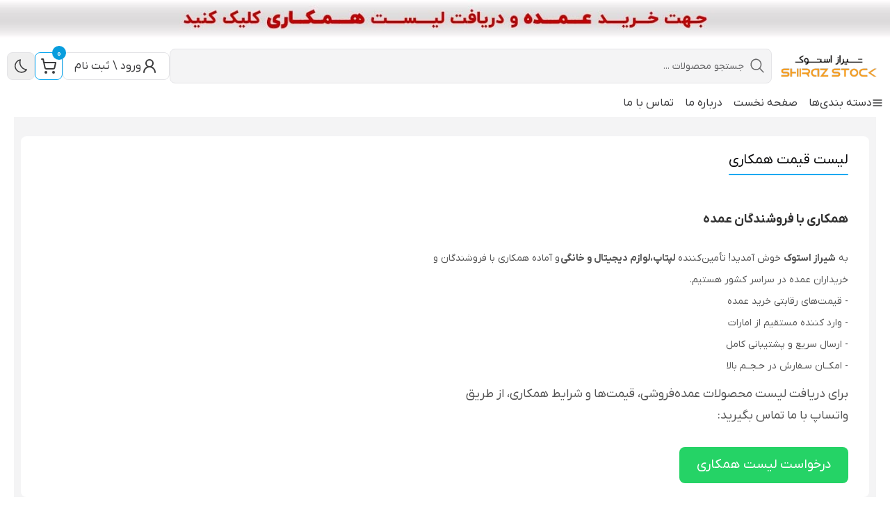

--- FILE ---
content_type: text/html; charset=utf-8
request_url: https://shirazstock.ir/page/List-Hamkari
body_size: 17145
content:
<!DOCTYPE html>
<html lang="fa-IR" dir="rtl">
<head>
    <meta charset="UTF-8" />
    <meta name="viewport" content="width=device-width, initial-scale=1.0" />
    <link rel="apple-touch-icon" sizes="76x76" href="/files/logo/shiraz-stock-icon.png">
    <link rel="icon" type="image/png" href="/files/logo/shiraz-stock-icon.png">
    <meta http-equiv="X-UA-Compatible" content="IE=edge,chrome=1" />
    <meta content='width=device-width, initial-scale=1.0, maximum-scale=1.0, user-scalable=0, shrink-to-fit=no' name='viewport' />
            <title>&#x644;&#x6CC;&#x633;&#x62A; &#x642;&#x6CC;&#x645;&#x62A; &#x647;&#x645;&#x6A9;&#x627;&#x631;&#x6CC; | &#x634;&#x6CC;&#x631;&#x627;&#x632; &#x627;&#x633;&#x62A;&#x648;&#x6A9; </title>
            <meta property="og:title" content="&#x644;&#x6CC;&#x633;&#x62A; &#x642;&#x6CC;&#x645;&#x62A; &#x647;&#x645;&#x6A9;&#x627;&#x631;&#x6CC; | &#x634;&#x6CC;&#x631;&#x627;&#x632; &#x627;&#x633;&#x62A;&#x648;&#x6A9;" />
            <meta property="og:type" content="website" />
            <meta property="og:url" content="https://shirazstock.ir/page/List-Hamkari" />
            <meta property="og:image" content="https://shirazstock.ir/files/pages/" />
                <meta property="og:description" content="&#x628;&#x632;&#x631;&#x6AF;&#x62A;&#x631;&#x6CC;&#x646; &#x645;&#x631;&#x6A9;&#x632; &#x62A;&#x62E;&#x635;&#x635;&#x6CC; &#x641;&#x631;&#x648;&#x634; &#x627;&#x646;&#x648;&#x627;&#x639; &#x644;&#x67E; &#x62A;&#x627;&#x67E; &#x627;&#x633;&#x62A;&#x648;&#x6A9; &#x648; &#x633;&#x631;&#x641;&#x6CC;&#x633; &#x627;&#x633;&#x62A;&#x648;&#x6A9; &#x628;&#x627; &#x636;&#x645;&#x627;&#x646;&#x62A; &#x648; &#x627;&#x635;&#x627;&#x644;&#x62A; &#x6A9;&#x627;&#x644;&#x627; &#x628;&#x627; &#x628;&#x647;&#x62A;&#x631;&#x6CC;&#x646; &#x642;&#x6CC;&#x645;&#x62A;. &#x633;&#x631;&#x641;&#x6CC;&#x633; &#x627;&#x633;&#x62A;&#x648;&#x6A9;&#x60C; &#x644;&#x67E; &#x62A;&#x627;&#x67E; &#x627;&#x633;&#x62A;&#x648;&#x6A9; &#x60C; &#x6A9;&#x6CC;&#x633; &#x627;&#x633;&#x62A;&#x648;&#x6A9; &#x648;... &#x647;&#x645;&#x631;&#x627;&#x647; &#x628;&#x627; &#x636;&#x645;&#x627;&#x646;&#x62A; &#x648; &#x6AF;&#x627;&#x631;&#x627;&#x646;&#x62A;&#x6CC;" />
                <meta name="description" content="&#x628;&#x632;&#x631;&#x6AF;&#x62A;&#x631;&#x6CC;&#x646; &#x645;&#x631;&#x6A9;&#x632; &#x62A;&#x62E;&#x635;&#x635;&#x6CC; &#x641;&#x631;&#x648;&#x634; &#x627;&#x646;&#x648;&#x627;&#x639; &#x644;&#x67E; &#x62A;&#x627;&#x67E; &#x627;&#x633;&#x62A;&#x648;&#x6A9; &#x648; &#x633;&#x631;&#x641;&#x6CC;&#x633; &#x627;&#x633;&#x62A;&#x648;&#x6A9; &#x628;&#x627; &#x636;&#x645;&#x627;&#x646;&#x62A; &#x648; &#x627;&#x635;&#x627;&#x644;&#x62A; &#x6A9;&#x627;&#x644;&#x627; &#x628;&#x627; &#x628;&#x647;&#x62A;&#x631;&#x6CC;&#x646; &#x642;&#x6CC;&#x645;&#x62A;. &#x633;&#x631;&#x641;&#x6CC;&#x633; &#x627;&#x633;&#x62A;&#x648;&#x6A9;&#x60C; &#x644;&#x67E; &#x62A;&#x627;&#x67E; &#x627;&#x633;&#x62A;&#x648;&#x6A9; &#x60C; &#x6A9;&#x6CC;&#x633; &#x627;&#x633;&#x62A;&#x648;&#x6A9; &#x648;... &#x647;&#x645;&#x631;&#x627;&#x647; &#x628;&#x627; &#x636;&#x645;&#x627;&#x646;&#x62A; &#x648; &#x6AF;&#x627;&#x631;&#x627;&#x646;&#x62A;&#x6CC;">
            <meta name="keywords" content="&#x644;&#x67E; &#x62A;&#x627;&#x67E; ,&#x62E;&#x631;&#x6CC;&#x62F; &#x644;&#x67E; &#x62A;&#x627;&#x67E; ,&#x644;&#x67E; &#x62A;&#x627;&#x67E; &#x627;&#x633;&#x62A;&#x648;&#x6A9; ,&#x644;&#x67E;&#x62A;&#x627;&#x67E; &#x627;&#x633;&#x62A;&#x648;&#x6A9; ,&#x62E;&#x631;&#x6CC;&#x62F; &#x644;&#x67E; &#x62A;&#x627;&#x67E; &#x627;&#x633;&#x62A;&#x648;&#x6A9; ,&#x644;&#x67E; &#x62A;&#x627;&#x67E; &#x627;&#x633;&#x62A;&#x648;&#x6A9; &#x627;&#x631;&#x648;&#x67E;&#x627; ,&#x634;&#x6CC;&#x631;&#x627;&#x632; &#x627;&#x633;&#x62A;&#x648;&#x6A9; ,&#x628;&#x647;&#x62A;&#x631;&#x6CC;&#x646; &#x644;&#x67E; &#x62A;&#x627;&#x67E; ,&#x644;&#x67E;&#x62A;&#x627;&#x67E; &#x634;&#x6CC;&#x631;&#x627;&#x632; &#x627;&#x633;&#x62A;&#x648;&#x6A9; ,&#x62E;&#x631;&#x6CC;&#x62F; &#x644;&#x67E;&#x62A;&#x627;&#x67E; &#x627;&#x633;&#x62A;&#x648;&#x6A9;, &#x633;&#x631;&#x641;&#x6CC;&#x633; &#x627;&#x633;&#x62A;&#x648;&#x6A9;, &#x633;&#x648;&#x631;&#x641;&#x6CC;&#x633; &#x627;&#x633;&#x62A;&#x648;&#x6A9;, &#x62E;&#x631;&#x6CC;&#x62F; &#x633;&#x631;&#x641;&#x6CC;&#x633; &#x627;&#x633;&#x62A;&#x648;&#x6A9;">
<meta name="google-site-verification" content="VVwl0BSbjPHnJJSpTrUwUYNRNeKQ_7Kge8AocJAhJoY" />
<meta name="google-site-verification" content="q_oPzlzHhRavw4nBOe4bgSgu7hsJ8rqKmQmZhjz3io8" />
<!-- Google tag (gtag.js) -->
<script async src="https://www.googletagmanager.com/gtag/js?id=G-103YLMXV4J"></script>
<script>
  window.dataLayer = window.dataLayer || [];
  function gtag(){dataLayer.push(arguments);}
  gtag('js', new Date());
  gtag('config', 'G-103YLMXV4J');
</script>
<meta name="ahrefs-site-verification" content="42a2d505e603c6cdfd66e105b423b81cf07f7afacf305a5411fa9f9ac6b21055">

<link rel="canonical" href="https://shirazstock.ir/page/List-Hamkari" />    <meta name="author" content="&#x634;&#x6CC;&#x631;&#x627;&#x632; &#x627;&#x633;&#x62A;&#x648;&#x6A9;">


    <link rel="stylesheet" href="/assets/css/dependencies/swiper.min.css" />
    <link rel="stylesheet" href="/assets/css/fonts.css" />
    <link rel="stylesheet" href="/assets/css/app.css" />
    <link rel="stylesheet" href="/assets/css/base.css" />
    <link rel="stylesheet" href="/assets/css/dependencies/nouislider.min.css" />
    
<script type="application/ld+json">
    {"@context":"http://schema.org","@type":"ItemPage","name":"لیست قیمت همکاری","description":"لیست قیمت همکاری","image":"https://ctc.tools/files/pages/","mainEntityOfPage":"https://ctc.tools/page/List-Hamkari","url":"https://ctc.tools/page/List-Hamkari","dateModified":"2024-07-13T12:08:22.0145888+00:00","datePublished":"2024-07-13T12:08:22.0145888+00:00","sourceOrganization":{"@type":"Organization","name":"گروه ابزار و یراق چرومی","url":"https://ctc.tools","address":{"@type":"PostalAddress","addressCountry":"iran","addressLocality":"shiraz"},"email":"info@ctc.tools","logo":"https://ctc.tools/images/ctc-logo.png"}}
</script>

</head>
<body>
    <div class="flex min-h-screen flex-col">
        <header class="fixed inset-x-0 top-0 z-30 bg-muted">
                    <div class="lg:block">
                    <a href="https://shirazstock.ir/page/List-Hamkari" target="_blank" class="desk-bhidden"><img src="/files/banner/453788-2025644-bbbbbbbbbbbbbbbbbbbbbbbbbbbbbbbbb-min.jpg" alt="&#x644;&#x6CC;&#x633;&#x62A; &#x642;&#x6CC;&#x645;&#x62A; &#x647;&#x645;&#x6A9;&#x627;&#x631; &#x648; &#x62E;&#x631;&#x6CC;&#x62F; &#x639;&#x645;&#x62F;&#x647; &#x648; &#x62A;&#x6A9; &#x644;&#x67E; &#x62A;&#x627;&#x67E; &#x627;&#x633;&#x62A;&#x648;&#x6A9; " title="&#x644;&#x6CC;&#x633;&#x62A; &#x642;&#x6CC;&#x645;&#x62A; &#x647;&#x645;&#x6A9;&#x627;&#x631; &#x648; &#x62E;&#x631;&#x6CC;&#x62F; &#x639;&#x645;&#x62F;&#x647; &#x644;&#x67E; &#x62A;&#x627;&#x67E; &#x627;&#x633;&#x62A;&#x648;&#x6A9;" class="inline-block w-full object-cover" /></a>
                    <a href="https://shirazstock.ir/page/List-Hamkari" target="_blank" class="mobile-bhidden"><img src="/files/banner/838252-2025733-hamkar.list.jpg" alt="&#x644;&#x6CC;&#x633;&#x62A; &#x642;&#x6CC;&#x645;&#x62A; &#x647;&#x645;&#x6A9;&#x627;&#x631; &#x648; &#x62E;&#x631;&#x6CC;&#x62F; &#x639;&#x645;&#x62F;&#x647; &#x648; &#x62A;&#x6A9; &#x644;&#x67E; &#x62A;&#x627;&#x67E; &#x627;&#x633;&#x62A;&#x648;&#x6A9; " title="&#x644;&#x6CC;&#x633;&#x62A; &#x642;&#x6CC;&#x645;&#x62A; &#x647;&#x645;&#x6A9;&#x627;&#x631; &#x648; &#x62E;&#x631;&#x6CC;&#x62F; &#x639;&#x645;&#x62F;&#x647; &#x644;&#x67E; &#x62A;&#x627;&#x67E; &#x627;&#x633;&#x62A;&#x648;&#x6A9;" class="inline-block w-full object-cover" /></a>
                    </div>
            <div class="hidden lg:block">
                <div class="container relative z-30 flex items-center justify-between gap-6 bg-muted py-4">
                    <a href="/">
                        <img src="/files/logo/8783faec93d4472890c1110be74a20e0untitled-1.png" alt="&#x634;&#x6CC;&#x631;&#x627;&#x632; &#x627;&#x633;&#x62A;&#x648;&#x6A9;" title="&#x634;&#x6CC;&#x631;&#x627;&#x632; &#x627;&#x633;&#x62A;&#x648;&#x6A9;" class="w-40" />
                    </a>

                    <div class="flex-grow">
                        <div class="relative">
                            <form action="search" class="form-search">
                                <div id="desktopSearchInputWrapper" class="group relative z-20 flex items-center overflow-hidden rounded-lg border bg-background pr-2 duration-150">
                                    <div class="i-carbon-search h-6 w-6 text-text/60"></div>
                                    <label for="desktopSearchInput" class="sr-only"></label>
                                    <input id="desktopSearchInput" onkeyup="search_function()" name="search" type="text" placeholder="جستجو محصولات ..." class="h-12 w-full bg-transparent px-2 outline-none placeholder:text-sm placeholder:text-text/60 placeholder:duration-200 group-focus-within:placeholder:-translate-x-2" />
                                    <button type="submit" class="ml-2 hidden h-6 w-6 items-center justify-center rounded-lg border bg-muted p-px text-text/60 duration-200 hover:border-primary hover:bg-background">
                                    </button>
                                </div>
                            </form>
                            <div id="desktopSearchResult" class="absolute left-0 top-16 z-20 hidden w-full space-y-8 rounded-lg bg-muted p-4">
                                <div id="desktopSearchResultbody" class="searchtext">
                                </div>
                            </div>
                        </div>


                        <div onclick="desktopSearchUnFocus()" id="desktopSearchResultOverlay" class="relative z-10 hidden">
                            <div class="fixed inset-0 bg-black/40"></div>
                        </div>
                    </div>
                    <div class="flex items-center gap-2">
                            <div>
        <a href="/Login" class="h-10 flex items-center gap-2 border px-4 rounded-lg text-text/80 hover:bg-background duration-200 ">
            <div class="i-lucide-user-round w-6 h-6"></div>
            ورود \ ثبت نام
        </a>
    </div>

                        <div>
                            <a href="/pay/cart" class="icon-btn relative h-10 w-10 border-primary">
                                <span class="i-lucide-shopping-cart h-6 w-6"></span>
                                <span class="absolute -right-1.5 -top-2.5 h-5 w-5 items-center justify-center rounded-full bg-primary-btn text-center text-sm leading-6 text-white">
                                    0
                                </span>
                            </a>
                        </div>
                        <div>
                            <button onclick="toggleDark(event)" class="icon-btn h-10 w-10">
                                <span class="i-carbon-moon !h-6 !w-6 dark:i-carbon-sun"></span>
                            </button>
                        </div>
                    </div>
                </div>
                <div data-onscrollclass="-translate-y-full" class="absolute inset-x-0 top-full z-20 bg-muted duration-300">
                    



<nav class="container flex items-center gap-2 text-text/80">
    <div id="line" class="absolute bottom-0 end-0 top-full h-1 rounded-xl bg-primary transition-all duration-300"></div>
    <ul class="desktop-nav-item relative z-10" onmouseenter="desktopMegamenuShow()" onmouseleave="desktopMegamenuHidden()">
        <div class="flex cursor-pointer items-center gap-2 pb-2 pl-2">
            <div class="i-lucide-align-justify h-4 w-4"></div>
            <div>دسته بندی‌ها</div>
        </div>

        <div id="desktop-mega-menu" class="absolute right-0 top-full hidden h-[400px] w-[900px] overflow-hidden rounded-b-lg bg-muted">
            <div class="flex">
                <div dir="ltr"
                     class="max-h-[400px] min-h-[400px] min-w-[200px] overflow-y-auto bg-background">
                    <ul id="desktopMegamenuCategory" dir="rtl" class="flex flex-col">
                                <li>
                                    <a href="#" class="mega-menu-link">
                                        <img src="/files/category/285553-20253139-laptop (1).png" class="des-inli" alt="&#x644;&#x67E; &#x62A;&#x627;&#x67E; &#x648; &#x644;&#x648;&#x627;&#x632;&#x645; &#x62C;&#x627;&#x646;&#x628;&#x6CC;" width="16" /> &#x644;&#x67E; &#x62A;&#x627;&#x67E; &#x648; &#x644;&#x648;&#x627;&#x632;&#x645; &#x62C;&#x627;&#x646;&#x628;&#x6CC;
                                    </a>
                                </li>
                                <li>
                                    <a href="#" class="mega-menu-link">
                                        <img src="/files/category/406159-20253143-appliances (1).png" class="des-inli" alt="&#x644;&#x648;&#x627;&#x632;&#x645; &#x62E;&#x627;&#x646;&#x6AF;&#x6CC;" width="16" /> &#x644;&#x648;&#x627;&#x632;&#x645; &#x62E;&#x627;&#x646;&#x6AF;&#x6CC;
                                    </a>
                                </li>
                                <li>
                                    <a href="#" class="mega-menu-link">
                                        <img src="/files/category/269970-20253145-smartphone.png" class="des-inli" alt="&#x645;&#x648;&#x628;&#x627;&#x6CC;&#x644; &#x648; &#x62A;&#x628;&#x644;&#x62A;" width="16" /> &#x645;&#x648;&#x628;&#x627;&#x6CC;&#x644; &#x648; &#x62A;&#x628;&#x644;&#x62A;
                                    </a>
                                </li>
                                <li>
                                    <a href="#" class="mega-menu-link">
                                        <img src="/files/category/249867-20253159-screen (2).png" class="des-inli" alt=" &#x644;&#x648;&#x627;&#x632;&#x645; &#x62C;&#x627;&#x646;&#x628;&#x6CC;" width="16" />  &#x644;&#x648;&#x627;&#x632;&#x645; &#x62C;&#x627;&#x646;&#x628;&#x6CC;
                                    </a>
                                </li>
                                <li>
                                    <a href="#" class="mega-menu-link">
                                        <img src="/files/category/620000-202374-all-in-one-pc-vector-18656973.jpg" class="des-inli" alt="All in one" width="16" /> All in one
                                    </a>
                                </li>
                                <li>
                                    <a href="#" class="mega-menu-link">
                                        <img src="/files/category/535970-2024748-time attendancy.png" class="des-inli" alt="&#x62F;&#x633;&#x62A;&#x6AF;&#x627;&#x647; &#x647;&#x627;&#x6CC; &#x62D;&#x636;&#x648;&#x631; &#x648; &#x63A;&#x6CC;&#x627;&#x628; " width="16" /> &#x62F;&#x633;&#x62A;&#x6AF;&#x627;&#x647; &#x647;&#x627;&#x6CC; &#x62D;&#x636;&#x648;&#x631; &#x648; &#x63A;&#x6CC;&#x627;&#x628; 
                                    </a>
                                </li>
                                <li>
                                    <a href="#" class="mega-menu-link">
                                        <img src="/files/category/561010-2024749-camera.png" class="des-inli" alt="&#x62F;&#x648;&#x631;&#x628;&#x6CC;&#x646;" width="16" /> &#x62F;&#x648;&#x631;&#x628;&#x6CC;&#x646;
                                    </a>
                                </li>
                                <li>
                                    <a href="#" class="mega-menu-link">
                                        <img src="/files/category/695729-2025815-game-controller (1).png" class="des-inli" alt="&#x6A9;&#x646;&#x633;&#x648;&#x644; &#x628;&#x627;&#x632;&#x6CC; &#x648; &#x644;&#x648;&#x627;&#x632;&#x645; &#x62C;&#x627;&#x646;&#x628;&#x6CC;" width="16" /> &#x6A9;&#x646;&#x633;&#x648;&#x644; &#x628;&#x627;&#x632;&#x6CC; &#x648; &#x644;&#x648;&#x627;&#x632;&#x645; &#x62C;&#x627;&#x646;&#x628;&#x6CC;
                                    </a>
                                </li>
                    </ul>
                </div>

                <div dir="ltr" class="max-h-[400px] min-h-[400px] overflow-y-auto p-6">
                    <div dir="rtl" id="desktopMegamenuSubCategory">
                                <div class="hidden">
                                    <div class="flex flex-wrap gap-x-14 gap-y-8">

                                        <ul class="flex flex-col space-y-4">
                                                    <li><a href="/category/622/&#x644;&#x67E;-&#x62A;&#x627;&#x67E;-&#x627;&#x633;&#x62A;&#x648;&#x6A9;" class="block flex items-center gap-x-2 duration-200 hover:text-primary"><span class="h-5 w-0.5 rounded-full bg-primary"></span>  <span> &#x644;&#x67E; &#x62A;&#x627;&#x67E; &#x627;&#x633;&#x62A;&#x648;&#x6A9; </span>  <i class="i-lucide-chevron-left text-sm"></i></a></li>
                                                <li><a href="/category-product/1921/&#x627;&#x686;-&#x67E;&#x6CC;-HP" class="block text-sm duration-200 hover:text-primary">&#x644;&#x67E; &#x62A;&#x627;&#x67E; &#x627;&#x633;&#x62A;&#x648;&#x6A9; &#x628;&#x631;&#x646;&#x62F; HP</a></li>
                                                <li><a href="/category-product/3841/&#x62F;&#x644;-DELL" class="block text-sm duration-200 hover:text-primary">&#x644;&#x67E; &#x62A;&#x627;&#x67E; &#x627;&#x633;&#x62A;&#x648;&#x6A9; &#x628;&#x631;&#x646;&#x62F; DELL</a></li>
                                                <li><a href="/category-product/4161/&#x645;&#x627;&#x6CC;&#x6A9;&#x631;&#x648;&#x633;&#x627;&#x641;&#x62A;-Microsoft" class="block text-sm duration-200 hover:text-primary">&#x644;&#x67E; &#x62A;&#x627;&#x67E; &#x627;&#x633;&#x62A;&#x648;&#x6A9; &#x628;&#x631;&#x646;&#x62F; MICROSOFT</a></li>
                                                <li><a href="/category-product/961/&#x644;&#x646;&#x648;&#x648;-LENOVO" class="block text-sm duration-200 hover:text-primary">&#x644;&#x67E; &#x62A;&#x627;&#x67E; &#x627;&#x633;&#x62A;&#x648;&#x6A9; &#x628;&#x631;&#x646;&#x62F;  LENOVO</a></li>
                                                <li><a href="/category-product/5761/&#x627;&#x67E;&#x644;-Apple" class="block text-sm duration-200 hover:text-primary">&#x644;&#x67E; &#x62A;&#x627;&#x67E; &#x627;&#x633;&#x62A;&#x648;&#x6A9; &#x628;&#x631;&#x646;&#x62F;  Apple</a></li>
                                                <li><a href="/category-product/641/&#x627;&#x6CC;&#x633;&#x648;&#x633;-ASUS" class="block text-sm duration-200 hover:text-primary">&#x644;&#x67E; &#x62A;&#x627;&#x67E; &#x627;&#x633;&#x62A;&#x648;&#x6A9; &#x628;&#x631;&#x646;&#x62F;  ASUS</a></li>
                                                <li><a href="/category-product/1601/&#x627;&#x6CC;&#x633;&#x631;-ACER" class="block text-sm duration-200 hover:text-primary">&#x644;&#x67E; &#x62A;&#x627;&#x67E; &#x627;&#x633;&#x62A;&#x648;&#x6A9; &#x628;&#x631;&#x646;&#x62F;  ACER</a></li>
                                                <li><a href="/category-product/1281/&#x627;&#x645;-&#x627;&#x633;-&#x627;&#x6CC;-MSI" class="block text-sm duration-200 hover:text-primary">&#x644;&#x67E; &#x62A;&#x627;&#x67E; &#x627;&#x633;&#x62A;&#x648;&#x6A9; &#x628;&#x631;&#x646;&#x62F; MSI</a></li>
                                                <li><a href="/category-product/4481/Fujitsu" class="block text-sm duration-200 hover:text-primary">&#x644;&#x67E; &#x62A;&#x627;&#x67E; &#x627;&#x633;&#x62A;&#x648;&#x6A9; &#x628;&#x631;&#x646;&#x62F; Fujitsu</a></li>
                                        </ul>

                                        <ul class="flex flex-col space-y-4">
                                                <li><a href="/category-product/9921/&#x6AF;&#x6CC;&#x62A;-&#x648;&#x6CC;-GATEWAY" class="block text-sm duration-200 hover:text-primary">&#x644;&#x67E; &#x62A;&#x627;&#x67E; &#x627;&#x633;&#x62A;&#x648;&#x6A9; &#x628;&#x631;&#x646;&#x62F;  GATEWAY </a></li>
                                                <li><a href="/category-product/19201/HUAWEI" class="block text-sm duration-200 hover:text-primary">&#x644;&#x67E; &#x62A;&#x627;&#x67E; &#x627;&#x633;&#x62A;&#x648;&#x6A9; &#x628;&#x631;&#x646;&#x62F;  HUAWEI</a></li>
                                                <li><a href="/category-product/22081/LAPTOPSTOCKMI" class="block text-sm duration-200 hover:text-primary">&#x644;&#x67E; &#x62A;&#x627;&#x67E; &#x627;&#x633;&#x62A;&#x648;&#x6A9; &#x628;&#x631;&#x646;&#x62F; MI</a></li>
                                                <li><a href="/category-product/22401/LAPTOPKOGAN" class="block text-sm duration-200 hover:text-primary">&#x644;&#x67E; &#x62A;&#x627;&#x67E; &#x627;&#x633;&#x62A;&#x648;&#x6A9; &#x628;&#x631;&#x646;&#x62F; KOGAN</a></li>
                                                    <li><a href="/category/623/&#x644;&#x648;&#x627;&#x632;&#x645;-&#x62C;&#x627;&#x646;&#x628;&#x6CC;-&#x644;&#x67E;-&#x62A;&#x627;&#x67E;" class="block flex items-center gap-x-2 duration-200 hover:text-primary"><span class="h-5 w-0.5 rounded-full bg-primary"></span>  <span> &#x644;&#x648;&#x627;&#x632;&#x645; &#x62C;&#x627;&#x646;&#x628;&#x6CC; &#x644;&#x67E; &#x62A;&#x627;&#x67E; </span>  <i class="i-lucide-chevron-left text-sm"></i></a></li>
                                                <li><a href="/category-product/4801/&#x642;&#x644;&#x645;-pen" class="block text-sm duration-200 hover:text-primary">&#x642;&#x644;&#x645; pen</a></li>
                                                <li><a href="/category-product/5121/&#x67E;&#x631;&#x6CC;&#x646;&#x62A;&#x631;" class="block text-sm duration-200 hover:text-primary">&#x67E;&#x631;&#x6CC;&#x646;&#x62A;&#x631;</a></li>
                                                <li><a href="/category-product/19841/charger-laptop" class="block text-sm duration-200 hover:text-primary">&#x634;&#x627;&#x631;&#x698;&#x631; &#x644;&#x67E; &#x62A;&#x627;&#x67E;</a></li>
                                                <li><a href="/category-product/2561/&#x647;&#x627;&#x631;&#x62F;-&#x62F;&#x6CC;&#x633;&#x6A9;-&#x627;&#x6A9;&#x633;&#x62A;&#x631;&#x646;&#x627;&#x644;" class="block text-sm duration-200 hover:text-primary">&#x647;&#x627;&#x631;&#x62F; &#x62F;&#x6CC;&#x633;&#x6A9; &#x627;&#x6A9;&#x633;&#x62A;&#x631;&#x646;&#x627;&#x644;</a></li>
                                                <li><a href="/category-product/2881/&#x62D;&#x627;&#x641;&#x638;&#x647;-SSD" class="block text-sm duration-200 hover:text-primary">&#x62D;&#x627;&#x641;&#x638;&#x647; SSD</a></li>
                                        </ul>


                                        <ul class="flex flex-col space-y-4">
                                                <li><a href="/category-product/3201/&#x647;&#x627;&#x631;&#x62F;-&#x62F;&#x627;&#x62E;&#x644;&#x6CC;-&#x644;&#x67E;-&#x62A;&#x627;&#x67E;" class="block text-sm duration-200 hover:text-primary">&#x647;&#x627;&#x631;&#x62F; &#x62F;&#x627;&#x62E;&#x644;&#x6CC; &#x644;&#x67E; &#x62A;&#x627;&#x67E;</a></li>
                                                <li><a href="/category-product/3521/&#x62D;&#x627;&#x641;&#x638;&#x647;-&#x631;&#x645;" class="block text-sm duration-200 hover:text-primary">&#x62D;&#x627;&#x641;&#x638;&#x647; &#x631;&#x645;</a></li>
                                                    <li><a href="/category/626/&#x642;&#x637;&#x639;&#x627;&#x62A;-&#x644;&#x67E;-&#x62A;&#x627;&#x67E;" class="block flex items-center gap-x-2 duration-200 hover:text-primary"><span class="h-5 w-0.5 rounded-full bg-primary"></span>  <span> &#x642;&#x637;&#x639;&#x627;&#x62A; &#x644;&#x67E; &#x62A;&#x627;&#x67E; </span>  <i class="i-lucide-chevron-left text-sm"></i></a></li>
                                                <li><a href="/category-product/6401/&#x645;&#x627;&#x62F;&#x631;&#x628;&#x631;&#x62F;" class="block text-sm duration-200 hover:text-primary">&#x645;&#x627;&#x62F;&#x631;&#x628;&#x631;&#x62F;</a></li>
                                                <li><a href="/category-product/12481/&#x642;&#x637;&#x639;&#x627;&#x62A;-&#x633;&#x631;&#x641;&#x6CC;&#x633;" class="block text-sm duration-200 hover:text-primary">&#x642;&#x637;&#x639;&#x627;&#x62A; &#x633;&#x631;&#x641;&#x6CC;&#x633;</a></li>
                                                <li><a href="/category-product/16961/lcd-surface" class="block text-sm duration-200 hover:text-primary">&#x627;&#x644; &#x633;&#x6CC; &#x62F;&#x6CC;</a></li>
                                                <li><a href="/category-product/6721/&#x628;&#x627;&#x62A;&#x631;&#x6CC;-&#x644;&#x67E;-&#x62A;&#x627;&#x67E;" class="block text-sm duration-200 hover:text-primary">&#x628;&#x627;&#x62A;&#x631;&#x6CC; &#x644;&#x67E; &#x62A;&#x627;&#x67E;</a></li>
                                                <li><a href="/category-product/7041/&#x6A9;&#x6CC;&#x628;&#x648;&#x631;&#x62F;" class="block text-sm duration-200 hover:text-primary">&#x6A9;&#x6CC;&#x628;&#x648;&#x631;&#x62F;</a></li>
                                        </ul>


                                        <ul class="flex flex-col space-y-4">
                                        </ul>
                                    </div>
                                </div>
                                <div class="hidden">
                                    <div class="flex flex-wrap gap-x-14 gap-y-8">

                                        <ul class="flex flex-col space-y-4">
                                                    <li><a href="/category/633/nezafat" class="block flex items-center gap-x-2 duration-200 hover:text-primary"><span class="h-5 w-0.5 rounded-full bg-primary"></span>  <span> &#x646;&#x638;&#x627;&#x641;&#x62A; </span>  <i class="i-lucide-chevron-left text-sm"></i></a></li>
                                                <li><a href="/category-product/10561/&#x62C;&#x627;&#x631;&#x648;-&#x628;&#x631;&#x642;&#x6CC;-&#x631;&#x628;&#x627;&#x62A;&#x6CC;&#x6A9;" class="block text-sm duration-200 hover:text-primary">&#x62C;&#x627;&#x631;&#x648; &#x631;&#x628;&#x627;&#x62A;&#x6CC;&#x6A9; </a></li>
                                                <li><a href="/category-product/13121/farsh" class="block text-sm duration-200 hover:text-primary">&#x641;&#x631;&#x634; &#x634;&#x648;&#x6CC; &#x648; &#x645;&#x628;&#x644; &#x634;&#x648;&#x6CC;</a></li>
                                                <li><a href="/category-product/14081/charjerable-vacum" class="block text-sm duration-200 hover:text-primary">&#x62C;&#x627;&#x631;&#x648; &#x634;&#x627;&#x631;&#x698;&#x6CC;</a></li>
                                                <li><a href="/category-product/17601/Steam-Fresh" class="block text-sm duration-200 hover:text-primary">&#x628;&#x62E;&#x627;&#x631;&#x634;&#x648;</a></li>
                                                <li><a href="/category-product/15361/vacuum-cleaner" class="block text-sm duration-200 hover:text-primary">&#x62C;&#x627;&#x631;&#x648; &#x628;&#x631;&#x642;&#x6CC;</a></li>
                                                    <li><a href="/category/640/cooking" class="block flex items-center gap-x-2 duration-200 hover:text-primary"><span class="h-5 w-0.5 rounded-full bg-primary"></span>  <span> &#x644;&#x648;&#x627;&#x632;&#x645; &#x628;&#x631;&#x642;&#x6CC; &#x67E;&#x62E;&#x62A; &#x648; &#x67E;&#x632; </span>  <i class="i-lucide-chevron-left text-sm"></i></a></li>
                                                <li><a href="/category-product/12801/Toaster" class="block text-sm duration-200 hover:text-primary">&#x62A;&#x648;&#x633;&#x62A;&#x631;</a></li>
                                                <li><a href="/category-product/13761/Air-fryer" class="block text-sm duration-200 hover:text-primary">&#x633;&#x631;&#x62E; &#x6A9;&#x646;</a></li>
                                                <li><a href="/category-product/15041/nishidani" class="block text-sm duration-200 hover:text-primary">&#x646;&#x648;&#x634;&#x6CC;&#x62F;&#x646;&#x6CC; &#x633;&#x627;&#x632;</a></li>
                                                <li><a href="/category-product/17281/stand-mixer" class="block text-sm duration-200 hover:text-primary">&#x647;&#x645;&#x632;&#x646; &#x628;&#x631;&#x642;&#x6CC;</a></li>
                                        </ul>

                                        <ul class="flex flex-col space-y-4">
                                                <li><a href="/category-product/14401/Microwave" class="block text-sm duration-200 hover:text-primary">&#x645;&#x627;&#x6A9;&#x631;&#x648;&#x648;&#x6CC;&#x648;</a></li>
                                                    <li><a href="/category/641/health" class="block flex items-center gap-x-2 duration-200 hover:text-primary"><span class="h-5 w-0.5 rounded-full bg-primary"></span>  <span> &#x633;&#x644;&#x627;&#x645;&#x62A; &#x648; &#x648;&#x631;&#x632;&#x634; </span>  <i class="i-lucide-chevron-left text-sm"></i></a></li>
                                                <li><a href="/category-product/13441/&#x62A;&#x631;&#x627;&#x632;&#x648;" class="block text-sm duration-200 hover:text-primary">&#x62A;&#x631;&#x627;&#x632;&#x648;</a></li>
                                                <li><a href="/category-product/14721/&#x645;&#x627;&#x633;&#x627;&#x698;&#x648;&#x631;" class="block text-sm duration-200 hover:text-primary"> &#x645;&#x627;&#x633;&#x627;&#x698;&#x648;&#x631;</a></li>
                                                    <li><a href="/category/646/beuty-clean" class="block flex items-center gap-x-2 duration-200 hover:text-primary"><span class="h-5 w-0.5 rounded-full bg-primary"></span>  <span> &#x622;&#x631;&#x627;&#x6CC;&#x634;&#x6CC; &#x628;&#x647;&#x62F;&#x627;&#x634;&#x62A;&#x6CC; </span>  <i class="i-lucide-chevron-left text-sm"></i></a></li>
                                                <li><a href="/category-product/0/" class="block text-sm duration-200 hover:text-primary"></a></li>
                                                    <li><a href="/category/651/motefareghe" class="block flex items-center gap-x-2 duration-200 hover:text-primary"><span class="h-5 w-0.5 rounded-full bg-primary"></span>  <span> &#x645;&#x62A;&#x641;&#x631;&#x642;&#x647; </span>  <i class="i-lucide-chevron-left text-sm"></i></a></li>
                                                <li><a href="/category-product/0/" class="block text-sm duration-200 hover:text-primary"></a></li>
                                        </ul>


                                        <ul class="flex flex-col space-y-4">
                                        </ul>


                                        <ul class="flex flex-col space-y-4">
                                        </ul>
                                    </div>
                                </div>
                                <div class="hidden">
                                    <div class="flex flex-wrap gap-x-14 gap-y-8">

                                        <ul class="flex flex-col space-y-4">
                                                    <li><a href="/category/650/TABLET" class="block flex items-center gap-x-2 duration-200 hover:text-primary"><span class="h-5 w-0.5 rounded-full bg-primary"></span>  <span> &#x62A;&#x628;&#x644;&#x62A; </span>  <i class="i-lucide-chevron-left text-sm"></i></a></li>
                                                <li><a href="/category-product/18881/ipad" class="block text-sm duration-200 hover:text-primary">&#x62A;&#x628;&#x644;&#x62A; &#x627;&#x633;&#x62A;&#x648;&#x6A9; &#x627;&#x67E;&#x644;/&#x622;&#x6CC;&#x67E;&#x62F;</a></li>
                                                <li><a href="/category-product/19521/tabsamsung" class="block text-sm duration-200 hover:text-primary">&#x62A;&#x628;&#x644;&#x62A; &#x627;&#x633;&#x62A;&#x648;&#x6A9; &#x633;&#x627;&#x645;&#x633;&#x648;&#x646;&#x6AF;</a></li>
                                                <li><a href="/category-product/22721/tablenovo" class="block text-sm duration-200 hover:text-primary">&#x62A;&#x628;&#x644;&#x62A; &#x627;&#x633;&#x62A;&#x648;&#x6A9; &#x644;&#x646;&#x648;&#x648;</a></li>
                                        </ul>

                                        <ul class="flex flex-col space-y-4">
                                        </ul>


                                        <ul class="flex flex-col space-y-4">
                                        </ul>


                                        <ul class="flex flex-col space-y-4">
                                        </ul>
                                    </div>
                                </div>
                                <div class="hidden">
                                    <div class="flex flex-wrap gap-x-14 gap-y-8">

                                        <ul class="flex flex-col space-y-4">
                                                    <li><a href="/category/643/headphones" class="block flex items-center gap-x-2 duration-200 hover:text-primary"><span class="h-5 w-0.5 rounded-full bg-primary"></span>  <span> &#x647;&#x62F;&#x641;&#x648;&#x646; </span>  <i class="i-lucide-chevron-left text-sm"></i></a></li>
                                                <li><a href="/category-product/28801/&#x627;&#x6CC;&#x631;&#x67E;&#x627;&#x62F;-&#x627;&#x633;&#x62A;&#x648;&#x6A9;" class="block text-sm duration-200 hover:text-primary">&#x627;&#x6CC;&#x631;&#x67E;&#x627;&#x62F;</a></li>
                                                <li><a href="/category-product/29121/&#x647;&#x62F;&#x641;&#x648;&#x646;-&#x631;&#x648;-&#x6AF;&#x648;&#x634;&#x6CC;" class="block text-sm duration-200 hover:text-primary">&#x647;&#x62F;&#x641;&#x648;&#x646; &#x631;&#x648; &#x6AF;&#x648;&#x634;&#x6CC;</a></li>
                                                <li><a href="/category-product/29441/&#x647;&#x646;&#x62F;&#x632;&#x641;&#x631;&#x6CC;-&#x6AF;&#x631;&#x62F;&#x646;&#x6CC;" class="block text-sm duration-200 hover:text-primary">&#x647;&#x646;&#x62F;&#x632;&#x641;&#x631;&#x6CC; &#x6AF;&#x631;&#x62F;&#x646;&#x6CC;</a></li>
                                                    <li><a href="/category/645/charger" class="block flex items-center gap-x-2 duration-200 hover:text-primary"><span class="h-5 w-0.5 rounded-full bg-primary"></span>  <span> &#x634;&#x627;&#x631;&#x698;&#x631; &#x62A;&#x628;&#x644;&#x62A; &#x648; &#x645;&#x648;&#x628;&#x627;&#x6CC;&#x644; </span>  <i class="i-lucide-chevron-left text-sm"></i></a></li>
                                                <li><a href="/category-product/16641/anker-charger" class="block text-sm duration-200 hover:text-primary">&#x628;&#x631;&#x646;&#x62F; &#x627;&#x646;&#x6A9;&#x631;</a></li>
                                                <li><a href="/category-product/18241/charging-riversong" class="block text-sm duration-200 hover:text-primary">&#x628;&#x631;&#x646;&#x62F; &#x631;&#x6CC;&#x648;&#x631;&#x633;&#x627;&#x646;&#x6AF;</a></li>
                                                <li><a href="/category-product/18561/cable" class="block text-sm duration-200 hover:text-primary">&#x6A9;&#x627;&#x628;&#x644; &#x634;&#x627;&#x631;&#x698;</a></li>
                                                    <li><a href="/category/652/Stock-smart-watch" class="block flex items-center gap-x-2 duration-200 hover:text-primary"><span class="h-5 w-0.5 rounded-full bg-primary"></span>  <span> &#x633;&#x627;&#x639;&#x62A; &#x647;&#x648;&#x634;&#x645;&#x646;&#x62F; </span>  <i class="i-lucide-chevron-left text-sm"></i></a></li>
                                                <li><a href="/category-product/0/" class="block text-sm duration-200 hover:text-primary"></a></li>
                                                    <li><a href="/category/644/Support-base" class="block flex items-center gap-x-2 duration-200 hover:text-primary"><span class="h-5 w-0.5 rounded-full bg-primary"></span>  <span> &#x67E;&#x627;&#x6CC;&#x647; &#x646;&#x6AF;&#x647;&#x62F;&#x627;&#x631;&#x646;&#x62F;&#x647; &#x6AF;&#x648;&#x634;&#x6CC; &#x648; &#x62A;&#x628;&#x644;&#x62A; </span>  <i class="i-lucide-chevron-left text-sm"></i></a></li>
                                                <li><a href="/category-product/16321/anker-paye" class="block text-sm duration-200 hover:text-primary">&#x628;&#x631;&#x646;&#x62F; &#x627;&#x646;&#x6A9;&#x631;</a></li>
                                                    <li><a href="/category/649/paver" class="block flex items-center gap-x-2 duration-200 hover:text-primary"><span class="h-5 w-0.5 rounded-full bg-primary"></span>  <span> &#x67E;&#x627;&#x648;&#x631;&#x628;&#x627;&#x646;&#x6A9; </span>  <i class="i-lucide-chevron-left text-sm"></i></a></li>
                                                <li><a href="/category-product/0/" class="block text-sm duration-200 hover:text-primary"></a></li>
                                        </ul>

                                        <ul class="flex flex-col space-y-4">
                                        </ul>


                                        <ul class="flex flex-col space-y-4">
                                        </ul>


                                        <ul class="flex flex-col space-y-4">
                                        </ul>
                                    </div>
                                </div>
                                <div class="hidden">
                                    <div class="flex flex-wrap gap-x-14 gap-y-8">

                                        <ul class="flex flex-col space-y-4">
                                                    <li><a href="/category/638/all-in-one-stock" class="block flex items-center gap-x-2 duration-200 hover:text-primary"><span class="h-5 w-0.5 rounded-full bg-primary"></span>  <span> &#x627;&#x644; &#x627;&#x6CC;&#x646; &#x648;&#x627;&#x646; &#x627;&#x633;&#x62A;&#x648;&#x6A9;  </span>  <i class="i-lucide-chevron-left text-sm"></i></a></li>
                                                <li><a href="/category-product/10881/HP&#x627;&#x686;-&#x67E;&#x6CC;" class="block text-sm duration-200 hover:text-primary">HP &#x627;&#x686; &#x67E;&#x6CC;</a></li>
                                                <li><a href="/category-product/11201/APPLE-&#x627;&#x67E;&#x644;" class="block text-sm duration-200 hover:text-primary">APPLE &#x627;&#x67E;&#x644; </a></li>
                                                <li><a href="/category-product/11521/DELL-&#x62F;&#x644;" class="block text-sm duration-200 hover:text-primary">DELL &#x62F;&#x644;</a></li>
                                                <li><a href="/category-product/11841/LENOVO-&#x644;&#x646;&#x648;&#x648;" class="block text-sm duration-200 hover:text-primary">LENOVO &#x644;&#x646;&#x648;&#x648;</a></li>
                                                <li><a href="/category-product/12161/VIGLEN&#x648;&#x6CC;&#x6AF;&#x644;&#x646;" class="block text-sm duration-200 hover:text-primary">VIGLEN &#x648;&#x6CC;&#x6AF;&#x644;&#x646;</a></li>
                                        </ul>

                                        <ul class="flex flex-col space-y-4">
                                        </ul>


                                        <ul class="flex flex-col space-y-4">
                                        </ul>


                                        <ul class="flex flex-col space-y-4">
                                        </ul>
                                    </div>
                                </div>
                                <div class="hidden">
                                    <div class="flex flex-wrap gap-x-14 gap-y-8">

                                        <ul class="flex flex-col space-y-4">
                                                    <li><a href="/category/628/NAPCO" class="block flex items-center gap-x-2 duration-200 hover:text-primary"><span class="h-5 w-0.5 rounded-full bg-primary"></span>  <span> NAPCO </span>  <i class="i-lucide-chevron-left text-sm"></i></a></li>
                                                <li><a href="/category-product/0/" class="block text-sm duration-200 hover:text-primary"></a></li>
                                                    <li><a href="/category/629/ZKTeco" class="block flex items-center gap-x-2 duration-200 hover:text-primary"><span class="h-5 w-0.5 rounded-full bg-primary"></span>  <span> ZKTeco </span>  <i class="i-lucide-chevron-left text-sm"></i></a></li>
                                                <li><a href="/category-product/0/" class="block text-sm duration-200 hover:text-primary"></a></li>
                                        </ul>

                                        <ul class="flex flex-col space-y-4">
                                        </ul>


                                        <ul class="flex flex-col space-y-4">
                                        </ul>


                                        <ul class="flex flex-col space-y-4">
                                        </ul>
                                    </div>
                                </div>
                                <div class="hidden">
                                    <div class="flex flex-wrap gap-x-14 gap-y-8">

                                        <ul class="flex flex-col space-y-4">
                                                    <li><a href="/category/630/&#x62F;&#x648;&#x631;&#x628;&#x6CC;&#x646;-&#x6A9;&#x646;&#x62A;&#x631;&#x644;-&#x6A9;&#x648;&#x62F;&#x6A9;" class="block flex items-center gap-x-2 duration-200 hover:text-primary"><span class="h-5 w-0.5 rounded-full bg-primary"></span>  <span> &#x62F;&#x648;&#x631;&#x628;&#x6CC;&#x646; &#x6A9;&#x646;&#x62A;&#x631;&#x644; &#x6A9;&#x648;&#x62F;&#x6A9; </span>  <i class="i-lucide-chevron-left text-sm"></i></a></li>
                                                <li><a href="/category-product/0/" class="block text-sm duration-200 hover:text-primary"></a></li>
                                        </ul>

                                        <ul class="flex flex-col space-y-4">
                                        </ul>


                                        <ul class="flex flex-col space-y-4">
                                        </ul>


                                        <ul class="flex flex-col space-y-4">
                                        </ul>
                                    </div>
                                </div>
                                <div class="hidden">
                                    <div class="flex flex-wrap gap-x-14 gap-y-8">

                                        <ul class="flex flex-col space-y-4">
                                                    <li><a href="/category/642/PS4-accessories" class="block flex items-center gap-x-2 duration-200 hover:text-primary"><span class="h-5 w-0.5 rounded-full bg-primary"></span>  <span> &#x644;&#x648;&#x627;&#x632;&#x645; &#x62C;&#x627;&#x646;&#x628;&#x6CC; </span>  <i class="i-lucide-chevron-left text-sm"></i></a></li>
                                                <li><a href="/category-product/0/" class="block text-sm duration-200 hover:text-primary"></a></li>
                                        </ul>

                                        <ul class="flex flex-col space-y-4">
                                        </ul>


                                        <ul class="flex flex-col space-y-4">
                                        </ul>


                                        <ul class="flex flex-col space-y-4">
                                        </ul>
                                    </div>
                                </div>
                    </div>
                </div>
            </div>
        </div>
    </ul>

        <ul class="desktop-nav-item">           
                <li>
                    <a href="/" class="inline-block px-2 pb-2">
                        &#x635;&#x641;&#x62D;&#x647; &#x646;&#x62E;&#x633;&#x62A;
                    </a>
                </li>
        </ul>
        <ul class="desktop-nav-item">           
                <li>
                    <a href="/page/about/" class="inline-block px-2 pb-2">
                        &#x62F;&#x631;&#x628;&#x627;&#x631;&#x647; &#x645;&#x627;
                    </a>
                </li>
        </ul>
        <ul class="desktop-nav-item">           
                <li>
                    <a href="/contact-us" class="inline-block px-2 pb-2">
                        &#x62A;&#x645;&#x627;&#x633; &#x628;&#x627; &#x645;&#x627;
                    </a>
                </li>
        </ul>

    <div id="desktopNavbarIndicator" class="absolute bottom-0 end-0 z-0 h-[0.15625rem] w-0 touch-none rounded-full bg-primary transition-all duration-300 ease-[ease]"></div>
</nav>
                </div>
            </div>
            <div class="block lg:hidden">
                <div id="headerMobileTop" class="container relative inset-x-0 z-30 bg-muted pb-4 pt-2 transition-transform duration-300">
                    <div class="flex items-center justify-between">
                        <a href="/">
                            <img class="h-6" src="/files/logo/8783faec93d4472890c1110be74a20e0untitled-1.png" alt="&#x634;&#x6CC;&#x631;&#x627;&#x632; &#x627;&#x633;&#x62A;&#x648;&#x6A9;" title="&#x634;&#x6CC;&#x631;&#x627;&#x632; &#x627;&#x633;&#x62A;&#x648;&#x6A9;" />
                        </a>
                        <div class="flex gap-2">
                            <button onclick="toggleDark(event)" class="icon-btn h-10 w-10">
                                <span class="i-carbon-moon !h-6 !w-6 dark:i-carbon-sun"></span>
                            </button>
                        </div>
                    </div>
                </div>
                <div class="px-3">
                    <form action="search" class="form-search">
                        <div id="headerMobileNavigation" data-onscrollclass="-translate-y-full" class="absolute inset-x-0 top-full flex-grow bg-muted pb-1.5 transition-all duration-200">
                            <div>
                                <div class="container flex items-center">
                                    <div onclick="mobileSearchUnFocus()" id="headerMobileSearchCloseIcon" class="i-lucide-arrow-right h-0 w-0 text-text/80 duration-200"></div>
                                    <div class="group flex w-full items-center overflow-hidden rounded-lg border bg-background pr-2 duration-200 focus-within:border-primary">
                                        <div class="i-carbon-search h-6 w-6 text-text/60"></div>
                                        <label for="mobileSearchInput" class="sr-only"></label>
                                        <input id="mobileSearchInput" onkeyup="search_functionmob()" name="search" type="text" autocomplete="off" placeholder="جستجو ..." class="duration-400 h-10 w-full bg-transparent px-2 outline-none placeholder:text-sm placeholder:duration-200 focus:placeholder:-translate-x-2" />
                                        <button type="submit" class="ml-2 hidden h-6 w-6 items-center justify-center rounded-lg border bg-background p-px text-text/60">
                                        </button>
                                    </div>
                                </div>
                            </div>
                        </div>
                    </form>
                </div>


                <div id="headerMobileSearchResult" class="relative z-40 hidden px-3">
                    <div class="fixed inset-0 mt-[64px] h-[calc(100dvh-64px)] bg-muted">
                        <div class="h-full space-y-6 overflow-y-auto p-5">
                            <div id="desktopSearchResultbodymob" class="searchtext">
                            </div>
                        </div>
                    </div>
                </div>

            </div>
        </header>
        <div id="desktop-mega-menu-overlay" class="fixed inset-0 z-20 hidden bg-black/40 backdrop-blur-md"></div>
        <main class="flex-grow bg-background pt-[106px]">
            <div class="container pt-10">
    <div class="rounded-lg bg-muted p-5">
            <div class="container">
                <div class="post">
                    <div class="">
                                <div class="mb-5 flex">
                                    <h1 class="relative select-none pb-2 text-lg text-text md:text-xl">
                                        &#x644;&#x6CC;&#x633;&#x62A; &#x642;&#x6CC;&#x645;&#x62A; &#x647;&#x645;&#x6A9;&#x627;&#x631;&#x6CC;
                                        <span class="absolute bottom-0 right-0 h-0.5 w-full rounded-full bg-primary"></span>
                                    </h1>
                                </div>
                                <div class="space-y-4 content-box">
                                    <meta charset="UTF-8"><meta name="viewport" content="width=device-width, initial-scale=1.0">
<title></title>
<style type="text/css">body {
            font-family: 'IRANYekan', Arial, sans-serif;
            text-align: right;
            direction: rtl;
            margin: 0;
            padding: 20px;
            background: none; /* بدون بک‌گراند */
            min-height: 100vh;
            display: flex;
            flex-direction: column;
            justify-content: center;
            align-items: center;
        }
        .content {
            max-width: 600px;
            width: 100%;
        }
        h1 {
            color: #333;
            font-size: 1.8rem;
            margin-bottom: 20px;
            white-space: nowrap; /* تیتر در یک خط */
        }
        p {
            color: #555;
            line-height: 1.8;
            font-size: 1.1rem;
            margin: 10px 0;
            text-align: right; /* تراز متن‌ها */
        }
        .whatsapp-btn {
            display: inline-flex;
            align-items: center;
            padding: 12px 25px;
            background-color: #25D366;
            color: #fff;
            text-decoration: none;
            border-radius: 8px;
            margin-top: 20px;
            font-size: 1.2rem;
            transition: background-color 0.3s ease;
        }
        .whatsapp-btn i {
            margin-left: 10px;
            font-size: 1.5rem;
        }
        .whatsapp-btn:hover {
            background-color: #128C7E;
        }
        /* فونت ایران یکان */
        @font-face {
            font-family: 'IRANYekan';
            src: url('https://cdn.fontcdn.ir/Font/Persian/Yekan/YekanWeb-Regular.woff') format('woff');
            font-weight: normal;
            font-style: normal;
        }
        /* فونت آیکون واتساپ */
        @import url("https://cdnjs.cloudflare.com/ajax/libs/font-awesome/6.4.0/css/all.min.css");
</style>
<div class="content">
<h1><strong><span style="font-size:18px;">همکاری با فروشندگان عمده</span></strong></h1>

<p><span style="font-size:14px;">به <strong>شیراز استوک</strong> خوش آمدید! تأمین&zwnj;کننده <strong>لپتاپ،لوازم دیجیتال و خانگی</strong>&nbsp;و آماده همکاری با فروشندگان و خریداران عمده در سراسر کشور هستیم.</span><br />
<span style="font-size:14px;">- قیمت&zwnj;های رقابتی خرید عمده<br />
- وارد کننده مستقیم از امارات<br />
- ارسال سریع و پشتیبانی کامل<br />
- امکــان سـفارش در حـجــم&zwnj; بالا</span></p>

<p>برای دریافت لیست محصولات عمده&zwnj;فروشی، قیمت&zwnj;ها و شرایط همکاری، از طریق واتساپ با ما تماس بگیرید:</p>
<a class="whatsapp-btn" href="https://wa.me/+989035883838?text=سلام،%20علاقه‌مند%20به%20دریافت%20لیست%20محصولات%20عمده‌فروشی%20و%20شرایط%20همکاری%20هستم" target="_blank">درخواست لیست همکاری </a></div>

                                </div>
                    </div>
                </div>
            </div>
    </div>
</div>

        </main>
        <footer class="mt-14 border-t bg-muted py-10">
            <div class="container">
                <div class="mb-8 grid grid-cols-12 gap-4 border-b pb-10">
                    <div class="col-span-12 lg:col-span-8">
                        <div class="grid grid-cols-2 justify-items-center gap-y-6 lg:grid-cols-4 lg:justify-items-start">
                            <div class="flex flex-col gap-4 text-center lg:text-right">
                                <div class="select-none font-medium">شیراز استوک</div>
                                <div class="space-y-px">
                                    <p class="pdec">
                                        شیراز استوک بزرگترین مرکز فروش لپ تاپ استوک و سرفیس استوک با بیش از دو دهه تجربه در زمینه فروش انواع سرفیس و لپ تاپ استوک همراه با ضمانت و اصالت کالا
                                    </p>
                                </div>
                            </div>
                            <div class="flex flex-col gap-4 text-center lg:text-right">
                                <div class="select-none font-medium">درباره ما</div>
                                <ul class="space-y-px">
                                    <li>
                                        <a href="/page/about" class="block py-2 text-sm text-text/60 duration-200 hover:text-primary">   درباره ما  </a>
                                    </li>
                                    <li>
                                        <a href="/contact-us" class="block py-2 text-sm text-text/60 duration-200 hover:text-primary">تماس با ما</a>
                                    </li>
                                    <li>
                                        <a href="/faq/answer" class="block py-2 text-sm text-text/60 duration-200 hover:text-primary">پرسش‌های متداول</a>
                                    </li>
                                    <li>
                                        <a href="/page/terms" class="block py-2 text-sm text-text/60 duration-200 hover:text-primary">قوانین وب سایت</a>
                                    </li>
                                </ul>
                            </div>
                            <div class="flex flex-col gap-4 text-center lg:text-right">
                                <div class="select-none font-medium">خدمات مشتریان</div>
                                <ul class="space-y-px">
                                    <li>
                                        <a href="/page/shipping"
                                           class="block py-2 text-sm text-text/60 duration-200 hover:text-primary">رویه ارسال سفارش</a>
                                    </li>
                                    <li>
                                        <a href="/page/payment-methods"
                                           class="block py-2 text-sm text-text/60 duration-200 hover:text-primary">شیوه‌های پرداخت</a>
                                    </li>
                                    <li>
                                        <a href="/page/returning-goods"
                                           class="block py-2 text-sm text-text/60 duration-200 hover:text-primary">رویه‌های بازگرداندن کالا</a>
                                    </li>
                                    <li>
                                        <a href="/page/privacy"
                                           class="block py-2 text-sm text-text/60 duration-200 hover:text-primary">حریم خصوصی</a>
                                    </li>
                                </ul>
                            </div>

                            <div class="flex flex-col gap-4 text-center lg:text-right">
                                <div class="select-none font-medium">شبکه های اجتماعی</div>
                                <div class="space-y-px socialbox">
                                    <div class="text-text-/70 flex items-center justify-center gap-x-6 text-center">
                <a href="https://chat.whatsapp.com/Lt78O5ddEiwLhi4CW2IBjr" class="duration-150 hover:text-primary">
                  <i class="i-carbon-logo-twitter h-7 w-7"></i>
                </a>
 <a href="https://www.youtube.com/@ShirazStock" class="duration-150 hover:text-primary">
                  <i class="i-carbon-logo-twitter h-7 w-7"></i>
                </a>

                <a href="https://www.instagram.com/shirazstock.co" class="duration-150 hover:text-warning">
                  <i class="i-carbon-logo-instagram h-7 w-7"></i>
                </a>
                <a href="https://t.me/shirazstock_Hamkari" class="duration-150 hover:text-primary">
                  <i class="i-file-icons-telegram h-5 w-5"></i>
                </a>
              </div>
                                </div>
                            </div>
                        </div>
                    </div>
                    <div class="col-span-12 lg:col-span-4">
                        <div class="flex h-full items-center justify-center gap-4 lg:justify-end">
                            <div class="relative">
                                <a href="https://trustseal.enamad.ir/?id=322690&amp;Code=RVLurhNWf6rBjEhR3iOD" target="_blank" rel="nofollow"><img src="/images/enamad-g.png" alt="enamad" class="h-28 w-28 object-cover enamad"></a>
                            </div>
                            <div class="relative">
                                <a href="https://emalls.ir/Shop/34268/" target="_blank" rel="nofollow"><img width="75" height="112" style="margin:3px;" alt="نشان اعتباری ایمالز" referrerpolicy="origin" src="https://emalls.ir/src/emalls-etebari.svg"></a>
                            </div>
                        </div>
                    </div>
                </div>

                <div class="flex flex-col items-center justify-between gap-y-10 md:flex-row">
                    <div class="flex flex-col justify-items-center gap-4 text-center">
                        <p>
                            تمامی حقوق برای فروشگاه شیراز استوک محفوظ است.
                            <span>
                                طراحی سایت توسط
                                <a href="https://ravida.ir/" target="_blank"> راویدا</a>
                            </span>
                        </p>
                    </div>
                    <button id="scrollToTopButton"
                            class="order-first flex items-center gap-x-3 rounded-md border px-3 py-1.5 text-sm duration-200 hover:bg-background md:order-last lg:text-base">
                        <p>برگشت به بالا</p>
                        <i class="i-carbon-chevron-up h-4 w-4"></i>
                    </button>
                </div>
            </div>
        </footer>

        <div data-onscrollclass="translate-y-full" class="fixed inset-x-0 bottom-0 z-20 bg-muted duration-300 lg:hidden">
            <div class="container flex items-center text-sm">
                <div class="w-1/4 border-b-2 border-primary py-1 font-medium text-primary">
                    <a href="/" class="flex flex-col items-center justify-center">
                        <i class="i-solar-home-smile-linear size-6 items-center justify-center"></i>
                        <p class="pt-2 text-xs xs:text-sm">خانه</p>
                    </a>
                </div>
                <div class="w-1/4 py-1">
                    <a href="/category" rel="nofollow" class="flex flex-col items-center justify-center">
                        <i class="i-iconamoon-category-light size-6"></i>
                        <p class="pt-2 text-xs xs:text-sm">دسته ها</p>
                    </a>
                </div>
                <div class="w-1/4 py-1">
                    <a href="/pay/cart"
                       class="flex flex-col items-center justify-center">
                        <i class="i-lucide-shopping-cart size-6"></i>
                        <p class="pt-2 text-xs xs:text-sm">سبد خرید</p>
                    </a>
                </div>
                <div class="w-1/4 py-1">
                    <a href="/manage/profile"
                       class="flex flex-col items-center justify-center">
                        <i class="i-lucide-user-round size-6"></i>
                        <p class="pt-2 text-xs xs:text-sm">حساب من</p>
                    </a>
                </div>
            </div>
        </div>
    </div>
    
    <script src="/assets/scripts/mount.js"></script>
    <script defer src="/assets/scripts/dependencies/flowbite.min.js"></script>
    <script defer src="/assets/scripts/dependencies/swiper.min.js"></script>
    <script defer src="/assets/scripts/dependencies/nouislider.min.js"></script>
    <script defer src="/assets/scripts/theme.js"></script>
    <script defer src="/assets/scripts/header/indicator.js"></script>
    <script defer src="/assets/scripts/scroll.js"></script>
    <script defer src="/assets/scripts/header/search.js"></script>
    <script defer src="/assets/scripts/header/magaMenu.js"></script>
    <script defer src="/assets/scripts/app.js"></script>
    <script defer src="/assets/scripts/swiper.js"></script>

    
    <script src="/lib/jquery/dist/jquery.js"></script>
    <script type="text/javascript">
               function search_function() {
                  document.getElementById("desktopSearchResult").classList.remove("hidden");
                  document.getElementById("desktopSearchResultOverlay").classList.remove("hidden");
                  document.getElementById("desktopSearchInputWrapper").classList.add("!bg-muted", "!border-primary");
                   var url =  "/Home/Search";
                   var ddlsource = "#desktopSearchInput";

                           $.getJSON(url, { term: $(ddlsource).val() }, function (data) {
                               var items = '';
                               $("#desktopSearchResultbody").empty();
                               $.each(data, function (i, cat2) {
                                   items += "<a href='" + cat2.value + "'>" + cat2.text + "</a>";
                               });
                               $('#desktopSearchResultbody').html(items);
                           });
               }
                function search_functionmob() {

         document.getElementById("headerMobileNavigation").classList.add("-translate-y-full");
         document.getElementById("headerMobileTop").classList.add("-translate-y-full");
         document.getElementById("headerMobileTop").classList.add("-translate-y-full");
         document.getElementById("headerMobileSearchCloseIcon").classList.add("!w-6", "!h-6", "ml-2");
         document.getElementById("headerMobileSearchResult").classList.remove("hidden");
         document.documentElement.classList.add("overflow-hidden");
                   var urlmob =  "/Home/Search";
                   var ddlsourcemob = "#mobileSearchInput";

                           $.getJSON(urlmob, { term: $(ddlsourcemob).val() }, function (data) {
                               var itemsmob = '';
                               $("#desktopSearchResultbodymob").empty();
                               $.each(data, function (i, cat3) {
                                   itemsmob += "<a href='" + cat3.value + "'>" + cat3.text + "</a>";
                               });
                               $('#desktopSearchResultbodymob').html(itemsmob);
                           });
               }
    </script>
</body>
</html>


--- FILE ---
content_type: text/css
request_url: https://shirazstock.ir/assets/css/fonts.css
body_size: 66
content:
@font-face{font-family:IRANYekan;font-style:normal;font-weight:300;src:url("../fonts/iranyekan/IRANYekanXFaNum-Light.woff2") format("woff2")}@font-face{font-family:IRANYekan;font-style:normal;font-weight:400;src:url("../fonts/iranyekan/IRANYekanXFaNum-Regular.woff2") format("woff2")}@font-face{font-family:IRANYekan;font-style:normal;font-weight:500;src:url("../fonts/iranyekan/IRANYekanXFaNum-Medium.woff2") format("woff2")}@font-face{font-family:IRANYekan;font-style:normal;font-weight:600;src:url("../fonts/iranyekan/IRANYekanXFaNum-DemiBold.woff2") format("woff2")}@font-face{font-family:IRANYekan;font-style:normal;font-weight:700;src:url("../fonts/iranyekan/IRANYekanXFaNum-Bold.woff2") format("woff2")}body{font-family:IRANYekan}


--- FILE ---
content_type: text/css
request_url: https://shirazstock.ir/assets/css/app.css
body_size: 45560
content:
a,hr{color:inherit}progress,sub,sup{vertical-align:initial}.feature-box .feature-box-desc,blockquote,body,dd,dl,fieldset,figure,h1,h2,h3,h4,h5,h6,hr,menu,ol,p,pre,ul{margin:0}.btn-primary,.icon-btn{transition-duration:.2s}.from-rose-500,.from-warning{--tw-gradient-stops:var(--tw-gradient-from),var(--tw-gradient-to)}.blur,.blur-md,.disabled\:blur:disabled,.filter,.invert{filter:var(--tw-blur) var(--tw-brightness) var(--tw-contrast) var(--tw-grayscale) var(--tw-hue-rotate) var(--tw-invert) var(--tw-saturate) var(--tw-sepia) var(--tw-drop-shadow)}.-rotate-90,.-translate-x-2\/4,.-translate-x-full,.-translate-y-1\/2,.-translate-y-2\/4,.-translate-y-36,.-translate-y-60,.-translate-y-full,.before\:-translate-x-2\/4:before,.before\:-translate-y-2\/4:before,.group:hover .group-hover\:scale-110,.peer:checked~.peer-checked\:after\:translate-x-full:after,.rotate-180,.transform,.translate-x-0,.translate-x-full,.translate-y-1\/2,.translate-y-1\/3,.translate-y-full{transform:translate(var(--tw-translate-x),var(--tw-translate-y)) rotate(var(--tw-rotate)) skewX(var(--tw-skew-x)) skewY(var(--tw-skew-y)) scaleX(var(--tw-scale-x)) scaleY(var(--tw-scale-y))}.\[\&_tr\>td\]\:whitespace-nowrap tr>td,.btn,.loading-label,.ratepro:not(:checked)>label,.sr-only,.truncate,.whitespace-nowrap{white-space:nowrap}*,:after,:before{box-sizing:border-box;border:0 solid #e5e7eb}:after,:before{--tw-content:""}:host,html{line-height:1.5;-webkit-text-size-adjust:100%;-moz-tab-size:4;-o-tab-size:4;tab-size:4;font-family:ui-sans-serif,system-ui,sans-serif,Apple Color Emoji,Segoe UI Emoji,Segoe UI Symbol,Noto Color Emoji;font-feature-settings:normal;font-variation-settings:normal;-webkit-tap-highlight-color:transparent}body{line-height:inherit}hr{height:0;border-top-width:1px}abbr:where([title]){-webkit-text-decoration:underline dotted;text-decoration:underline dotted}h1,h2,h3,h4,h5,h6{font-size:inherit;font-weight:inherit}a{text-decoration:inherit}b,strong{font-weight:bolder}code,kbd,pre,samp{font-family:ui-monospace,SFMono-Regular,Menlo,Monaco,Consolas,Liberation Mono,Courier New,monospace;font-feature-settings:normal;font-variation-settings:normal;font-size:1em}small{font-size:80%}sub,sup{font-size:75%;line-height:0;position:relative}sub{bottom:-.25em}sup{top:-.5em}table{text-indent:0;border-color:inherit;border-collapse:collapse}button,input,optgroup,select,textarea{font-family:inherit;font-feature-settings:inherit;font-variation-settings:inherit;font-size:100%;font-weight:inherit;line-height:inherit;letter-spacing:inherit;color:inherit;margin:0;padding:0}button,select{text-transform:none}button,input:where([type=button]),input:where([type=reset]),input:where([type=submit]){-webkit-appearance:button;background-color:initial;background-image:none}:-moz-focusring{outline:auto}:-moz-ui-invalid{box-shadow:none}.\[\&_tr\]\:shadow tr,.shadow,.shadow-md,.shadow-sm{box-shadow:var(--tw-ring-offset-shadow,0 0 #0000),var(--tw-ring-shadow,0 0 #0000),var(--tw-shadow)}::-webkit-inner-spin-button,::-webkit-outer-spin-button{height:auto}[type=search]{-webkit-appearance:textfield;outline-offset:-2px}::-webkit-search-decoration{-webkit-appearance:none}::-webkit-file-upload-button{-webkit-appearance:button;font:inherit}summary{display:list-item}.p-0,dialog,fieldset,legend{padding:0}menu,ol,ul{list-style:none;padding:0}textarea{resize:vertical}input::-moz-placeholder,textarea::-moz-placeholder{opacity:1;color:#9ca3af}input::placeholder,textarea::placeholder{opacity:1;color:#9ca3af}.cursor-pointer,[role=button],button{cursor:pointer}.peer:disabled~.peer-disabled\:cursor-default,:disabled{cursor:default}audio,canvas,embed,iframe,img,object,svg,video{display:block;vertical-align:middle}img,video{max-width:100%;height:auto}.hidden,.mobile-bhidden,.ratepro:not(:checked)>input,[hidden]{display:none}:root{--inherit:inherit;--current:currentColor;--transparent:#0000;--black:#0d0d0d;--white:#fefeff;--slate-50:#f8fafc;--slate-100:#f1f5f9;--slate-200:#e2e8f0;--slate-300:#cbd5e1;--slate-400:#94a3b8;--slate-500:#64748b;--slate-600:#475569;--slate-700:#334155;--slate-800:#1e293b;--slate-900:#0f172a;--slate-950:#020617;--gray-50:#f9fafb;--gray-100:#f3f4f6;--gray-200:#e5e7eb;--gray-300:#d1d5db;--gray-400:#9ca3af;--gray-500:#6b7280;--gray-600:#4b5563;--gray-700:#374151;--gray-800:#1f2937;--gray-900:#111827;--gray-950:#030712;--zinc-50:#fafafa;--zinc-100:#f4f4f5;--zinc-200:#e4e4e7;--zinc-300:#d4d4d8;--zinc-400:#a1a1aa;--zinc-500:#71717a;--zinc-600:#52525b;--zinc-700:#3f3f46;--zinc-800:#27272a;--zinc-900:#18181b;--zinc-950:#09090b;--neutral-50:#fafafa;--neutral-100:#f5f5f5;--neutral-200:#e5e5e5;--neutral-300:#d4d4d4;--neutral-400:#a3a3a3;--neutral-500:#737373;--neutral-600:#525252;--neutral-700:#404040;--neutral-800:#262626;--neutral-900:#171717;--neutral-950:#0a0a0a;--stone-50:#fafaf9;--stone-100:#f5f5f4;--stone-200:#e7e5e4;--stone-300:#d6d3d1;--stone-400:#a8a29e;--stone-500:#78716c;--stone-600:#57534e;--stone-700:#44403c;--stone-800:#292524;--stone-900:#1c1917;--stone-950:#0c0a09;--red-50:#fef2f2;--red-100:#fee2e2;--red-200:#fecaca;--red-300:#fca5a5;--red-400:#f87171;--red-500:#ef4444;--red-600:#dc2626;--red-700:#b91c1c;--red-800:#991b1b;--red-900:#7f1d1d;--red-950:#450a0a;--orange-50:#fff7ed;--orange-100:#ffedd5;--orange-200:#fed7aa;--orange-300:#fdba74;--orange-400:#fb923c;--orange-500:#f97316;--orange-600:#ea580c;--orange-700:#c2410c;--orange-800:#9a3412;--orange-900:#7c2d12;--orange-950:#431407;--amber-50:#fffbeb;--amber-100:#fef3c7;--amber-200:#fde68a;--amber-300:#fcd34d;--amber-400:#fbbf24;--amber-500:#f59e0b;--amber-600:#d97706;--amber-700:#b45309;--amber-800:#92400e;--amber-900:#78350f;--amber-950:#451a03;--yellow-50:#fefce8;--yellow-100:#fef9c3;--yellow-200:#fef08a;--yellow-300:#fde047;--yellow-400:#facc15;--yellow-500:#eab308;--yellow-600:#ca8a04;--yellow-700:#a16207;--yellow-800:#854d0e;--yellow-900:#713f12;--yellow-950:#422006;--lime-50:#f7fee7;--lime-100:#ecfccb;--lime-200:#d9f99d;--lime-300:#bef264;--lime-400:#a3e635;--lime-500:#84cc16;--lime-600:#65a30d;--lime-700:#4d7c0f;--lime-800:#3f6212;--lime-900:#365314;--lime-950:#1a2e05;--green-50:#f0fdf4;--green-100:#dcfce7;--green-200:#bbf7d0;--green-300:#86efac;--green-400:#4ade80;--green-500:#22c55e;--green-600:#16a34a;--green-700:#15803d;--green-800:#166534;--green-900:#14532d;--green-950:#052e16;--emerald-50:#ecfdf5;--emerald-100:#d1fae5;--emerald-200:#a7f3d0;--emerald-300:#6ee7b7;--emerald-400:#34d399;--emerald-500:#10b981;--emerald-600:#059669;--emerald-700:#047857;--emerald-800:#065f46;--emerald-900:#064e3b;--emerald-950:#022c22;--teal-50:#f0fdfa;--teal-100:#ccfbf1;--teal-200:#99f6e4;--teal-300:#5eead4;--teal-400:#2dd4bf;--teal-500:#14b8a6;--teal-600:#0d9488;--teal-700:#0f766e;--teal-800:#115e59;--teal-900:#134e4a;--teal-950:#042f2e;--cyan-50:#ecfeff;--cyan-100:#cffafe;--cyan-200:#a5f3fc;--cyan-300:#67e8f9;--cyan-400:#22d3ee;--cyan-500:#06b6d4;--cyan-600:#0891b2;--cyan-700:#0e7490;--cyan-800:#155e75;--cyan-900:#164e63;--cyan-950:#083344;--sky-50:#f0f9ff;--sky-100:#e0f2fe;--sky-200:#bae6fd;--sky-300:#7dd3fc;--sky-400:#38bdf8;--sky-500:#0ea5e9;--sky-600:#0284c7;--sky-700:#0369a1;--sky-800:#075985;--sky-900:#0c4a6e;--sky-950:#082f49;--blue-50:#eff6ff;--blue-100:#dbeafe;--blue-200:#bfdbfe;--blue-300:#93c5fd;--blue-400:#60a5fa;--blue-500:#3b82f6;--blue-600:#2563eb;--blue-700:#1d4ed8;--blue-800:#1e40af;--blue-900:#1e3a8a;--blue-950:#172554;--indigo-50:#eef2ff;--indigo-100:#e0e7ff;--indigo-200:#c7d2fe;--indigo-300:#a5b4fc;--indigo-400:#818cf8;--indigo-500:#6366f1;--indigo-600:#4f46e5;--indigo-700:#4338ca;--indigo-800:#3730a3;--indigo-900:#312e81;--indigo-950:#1e1b4b;--violet-50:#f5f3ff;--violet-100:#ede9fe;--violet-200:#ddd6fe;--violet-300:#c4b5fd;--violet-400:#a78bfa;--violet-500:#8b5cf6;--violet-600:#7c3aed;--violet-700:#6d28d9;--violet-800:#5b21b6;--violet-900:#4c1d95;--violet-950:#2e1065;--purple-50:#faf5ff;--purple-100:#f3e8ff;--purple-200:#e9d5ff;--purple-300:#d8b4fe;--purple-400:#c084fc;--purple-500:#a855f7;--purple-600:#9333ea;--purple-700:#7e22ce;--purple-800:#6b21a8;--purple-900:#581c87;--purple-950:#3b0764;--fuchsia-50:#fdf4ff;--fuchsia-100:#fae8ff;--fuchsia-200:#f5d0fe;--fuchsia-300:#f0abfc;--fuchsia-400:#e879f9;--fuchsia-500:#d946ef;--fuchsia-600:#c026d3;--fuchsia-700:#a21caf;--fuchsia-800:#86198f;--fuchsia-900:#701a75;--fuchsia-950:#4a044e;--pink-50:#fdf2f8;--pink-100:#fce7f3;--pink-200:#fbcfe8;--pink-300:#f9a8d4;--pink-400:#f472b6;--pink-500:#ec4899;--pink-600:#db2777;--pink-700:#be185d;--pink-800:#9d174d;--pink-900:#831843;--pink-950:#500724;--rose-50:#fff1f2;--rose-100:#ffe4e6;--rose-200:#fecdd3;--rose-300:#fda4af;--rose-400:#fb7185;--rose-500:#f43f5e;--rose-600:#e11d48;--rose-700:#be123c;--rose-800:#9f1239;--rose-900:#881337;--rose-950:#4c0519;--border:hsl(var(--border));--ring:hsl(var(--ring));--background:hsl(var(--background));--warning:hsl(var(--warning));--success:hsl(var(--success));--success-secondary:hsl(var(--success-secondary));--text:hsl(var(--text));--primary:hsl(var(--primary));--primary-btn:hsl(var(--primary-btn));--secondary:hsl(var(--secondary));--destructive:hsl(var(--destructive));--muted:hsl(var(--muted));--star-size:30px;--star-color:#b2b2b2;--star-background:#fc0}*,::backdrop,:after,:before{--tw-border-spacing-x:0;--tw-border-spacing-y:0;--tw-translate-x:0;--tw-translate-y:0;--tw-rotate:0;--tw-skew-x:0;--tw-skew-y:0;--tw-scale-x:1;--tw-scale-y:1;--tw-pan-x: ;--tw-pan-y: ;--tw-pinch-zoom: ;--tw-scroll-snap-strictness:proximity;--tw-gradient-from-position: ;--tw-gradient-via-position: ;--tw-gradient-to-position: ;--tw-ordinal: ;--tw-slashed-zero: ;--tw-numeric-figure: ;--tw-numeric-spacing: ;--tw-numeric-fraction: ;--tw-ring-inset: ;--tw-ring-offset-width:0px;--tw-ring-offset-color:#fff;--tw-ring-color:#3b82f680;--tw-ring-offset-shadow:0 0 #0000;--tw-ring-shadow:0 0 #0000;--tw-shadow:0 0 #0000;--tw-shadow-colored:0 0 #0000;--tw-blur: ;--tw-brightness: ;--tw-contrast: ;--tw-grayscale: ;--tw-hue-rotate: ;--tw-invert: ;--tw-saturate: ;--tw-sepia: ;--tw-drop-shadow: ;--tw-backdrop-blur: ;--tw-backdrop-brightness: ;--tw-backdrop-contrast: ;--tw-backdrop-grayscale: ;--tw-backdrop-hue-rotate: ;--tw-backdrop-invert: ;--tw-backdrop-opacity: ;--tw-backdrop-saturate: ;--tw-backdrop-sepia: ;--tw-contain-size: ;--tw-contain-layout: ;--tw-contain-paint: ;--tw-contain-style: }.\[\&_tr\]\:shadow tr,.shadow{--tw-shadow:0 1px 3px 0 #0000001a,0 1px 2px -1px #0000001a;--tw-shadow-colored:0 1px 3px 0 var(--tw-shadow-color),0 1px 2px -1px var(--tw-shadow-color)}.container{width:100%;margin-right:auto;margin-left:auto;padding-right:.625rem;padding-left:.625rem}.i-carbon-checkmark-outline{--svg:url("data:image/svg+xml;charset=utf-8,%3Csvg xmlns='http://www.w3.org/2000/svg' width='32' height='32'%3E%3Cpath d='m14 21.414-5-5.001L10.413 15 14 18.586 21.585 11 23 12.415z'/%3E%3Cpath d='M16 2a14 14 0 1 0 14 14A14 14 0 0 0 16 2m0 26a12 12 0 1 1 12-12 12 12 0 0 1-12 12'/%3E%3C/svg%3E")}.i-carbon-checkmark-outline,.i-carbon-chevron-left,.i-carbon-chevron-right,.i-carbon-chevron-up,.i-carbon-close-outline,.i-carbon-delivery,.i-carbon-logo-instagram,.i-carbon-logo-twitter,.i-carbon-moon,.i-carbon-process-automate,.i-carbon-search,.i-clarity-process-on-vm-line,.i-file-icons-telegram,.i-hugeicons-coupon-percent,.i-ic-baseline-favorite-border,.i-ic-baseline-pending-actions,.i-ic-outline-arrow-outward,.i-ic-outline-search-off,.i-icon-park-outline-delivery,.i-iconamoon-category-light,.i-iconoir-credit-card-slash,.i-ion-ios-settings-strong,.i-lucide-align-horizontal-justify-center,.i-lucide-align-justify,.i-lucide-arrow-right,.i-lucide-badge-check,.i-lucide-bell,.i-lucide-bell-off,.i-lucide-check,.i-lucide-chevron-left,.i-lucide-chevron-right,.i-lucide-chevrons-left,.i-lucide-chevrons-right,.i-lucide-circle-alert,.i-lucide-circle-check,.i-lucide-circle-x,.i-lucide-clipboard-pen-line,.i-lucide-clock,.i-lucide-copy,.i-lucide-credit-card,.i-lucide-earth,.i-lucide-ellipsis,.i-lucide-headset,.i-lucide-heart,.i-lucide-heart-off,.i-lucide-list-filter,.i-lucide-loader-circle,.i-lucide-minus,.i-lucide-mouse-off,.i-lucide-mouse-pointer-click,.i-lucide-package-x,.i-lucide-pen,.i-lucide-pen-line,.i-lucide-plus,.i-lucide-share-2,.i-lucide-shopping-cart,.i-lucide-thumbs-down,.i-lucide-thumbs-up,.i-lucide-timer-reset,.i-lucide-trash,.i-lucide-trash-2,.i-lucide-user-cog,.i-lucide-user-round,.i-lucide-x,.i-material-symbols-add-location-alt-outline-rounded,.i-material-symbols-edit-location-alt-outline-rounded,.i-material-symbols-light-content-paste-off-rounded,.i-material-symbols-location-on-outline-rounded,.i-material-symbols-wrong-location-outline-rounded,.i-mdi-close-circle-multiple-outline,.i-mingcute-exit-line,.i-mingcute-shopping-bag-3-line,.i-mynaui-external-link,.i-ph-bookmark,.i-solar-bag-cross-broken,.i-solar-fire-outline,.i-solar-home-smile-linear,.i-solar-muted-linear,.i-solar-password-broken,.i-solar-question-square-linear,i-file-icons-whatsapp{display:block;width:1.2em;height:1.2em;background-color:currentColor;-webkit-mask-image:var(--svg);mask-image:var(--svg);-webkit-mask-repeat:no-repeat;mask-repeat:no-repeat;-webkit-mask-size:100% 100%;mask-size:100% 100%;vertical-align:middle}.i-carbon-chevron-left{--svg:url("data:image/svg+xml;charset=utf-8,%3Csvg xmlns='http://www.w3.org/2000/svg' width='32' height='32'%3E%3Cpath d='M10 16 20 6l1.4 1.4-8.6 8.6 8.6 8.6L20 26z'/%3E%3C/svg%3E")}.i-carbon-chevron-right{--svg:url("data:image/svg+xml;charset=utf-8,%3Csvg xmlns='http://www.w3.org/2000/svg' width='32' height='32'%3E%3Cpath d='M22 16 12 26l-1.4-1.4 8.6-8.6-8.6-8.6L12 6z'/%3E%3C/svg%3E")}.i-carbon-chevron-up{--svg:url("data:image/svg+xml;charset=utf-8,%3Csvg xmlns='http://www.w3.org/2000/svg' width='32' height='32'%3E%3Cpath d='m16 10 10 10-1.4 1.4-8.6-8.6-8.6 8.6L6 20z'/%3E%3C/svg%3E")}.i-carbon-close-outline{--svg:url("data:image/svg+xml;charset=utf-8,%3Csvg xmlns='http://www.w3.org/2000/svg' width='32' height='32'%3E%3Cpath d='M16 2C8.2 2 2 8.2 2 16s6.2 14 14 14 14-6.2 14-14S23.8 2 16 2m0 26C9.4 28 4 22.6 4 16S9.4 4 16 4s12 5.4 12 12-5.4 12-12 12'/%3E%3Cpath d='M21.4 23 16 17.6 10.6 23 9 21.4l5.4-5.4L9 10.6 10.6 9l5.4 5.4L21.4 9l1.6 1.6-5.4 5.4 5.4 5.4z'/%3E%3C/svg%3E")}.i-carbon-delivery{--svg:url("data:image/svg+xml;charset=utf-8,%3Csvg xmlns='http://www.w3.org/2000/svg' width='32' height='32'%3E%3Cpath d='M4 16h12v2H4zm-2-5h10v2H2z'/%3E%3Cpath d='m29.919 16.606-3-7A1 1 0 0 0 26 9h-3V7a1 1 0 0 0-1-1H6v2h15v12.556A4 4 0 0 0 19.142 23h-6.284a4 4 0 1 0 0 2h6.284a3.98 3.98 0 0 0 7.716 0H29a1 1 0 0 0 1-1v-7a1 1 0 0 0-.081-.394M9 26a2 2 0 1 1 2-2 2 2 0 0 1-2 2m14-15h2.34l2.144 5H23Zm0 15a2 2 0 1 1 2-2 2 2 0 0 1-2 2m5-3h-1.142A3.995 3.995 0 0 0 23 20v-2h5Z'/%3E%3C/svg%3E")}.i-carbon-logo-instagram{--svg:url("data:image/svg+xml;charset=utf-8,%3Csvg xmlns='http://www.w3.org/2000/svg' width='32' height='32'%3E%3Ccircle cx='22.406' cy='9.594' r='1.44'/%3E%3Cpath d='M16 9.838A6.162 6.162 0 1 0 22.162 16 6.16 6.16 0 0 0 16 9.838M16 20a4 4 0 1 1 4-4 4 4 0 0 1-4 4'/%3E%3Cpath d='M16 6.162c3.204 0 3.584.012 4.849.07a6.6 6.6 0 0 1 2.228.413 3.98 3.98 0 0 1 2.278 2.278 6.6 6.6 0 0 1 .413 2.228c.058 1.265.07 1.645.07 4.85s-.012 3.583-.07 4.848a6.6 6.6 0 0 1-.413 2.228 3.98 3.98 0 0 1-2.278 2.278 6.6 6.6 0 0 1-2.228.413c-1.265.058-1.645.07-4.849.07s-3.584-.012-4.849-.07a6.6 6.6 0 0 1-2.228-.413 3.98 3.98 0 0 1-2.278-2.278 6.6 6.6 0 0 1-.413-2.228c-.058-1.265-.07-1.645-.07-4.849s.012-3.584.07-4.849a6.6 6.6 0 0 1 .413-2.228 3.98 3.98 0 0 1 2.278-2.278 6.6 6.6 0 0 1 2.228-.413c1.265-.058 1.645-.07 4.849-.07M16 4c-3.259 0-3.668.014-4.948.072a8.8 8.8 0 0 0-2.912.558 6.14 6.14 0 0 0-3.51 3.51 8.8 8.8 0 0 0-.558 2.913C4.014 12.333 4 12.74 4 16s.014 3.668.072 4.948a8.8 8.8 0 0 0 .558 2.912 6.14 6.14 0 0 0 3.51 3.51 8.8 8.8 0 0 0 2.913.558c1.28.058 1.688.072 4.947.072s3.668-.014 4.948-.072a8.8 8.8 0 0 0 2.913-.558 6.14 6.14 0 0 0 3.51-3.51 8.8 8.8 0 0 0 .557-2.913C27.986 19.667 28 19.26 28 16s-.014-3.668-.072-4.948a8.8 8.8 0 0 0-.558-2.912 6.14 6.14 0 0 0-3.51-3.51 8.8 8.8 0 0 0-2.913-.557C19.667 4.013 19.26 4 16 4'/%3E%3C/svg%3E")}.i-carbon-logo-twitter{--svg:url("data:image/svg+xml;charset=utf-8,%3Csvg xmlns='http://www.w3.org/2000/svg' width='32' height='32'%3E%3Cpath d='M11.548 25.752c9.056 0 14.01-7.503 14.01-14.01 0-.213 0-.425-.015-.636A10 10 0 0 0 28 8.556a9.8 9.8 0 0 1-2.828.776 4.94 4.94 0 0 0 2.164-2.724 9.9 9.9 0 0 1-3.126 1.195 4.929 4.929 0 0 0-8.392 4.491A13.98 13.98 0 0 1 5.67 7.15a4.93 4.93 0 0 0 1.525 6.573 4.9 4.9 0 0 1-2.235-.617v.063a4.926 4.926 0 0 0 3.95 4.827 4.9 4.9 0 0 1-2.223.084 4.93 4.93 0 0 0 4.6 3.42A9.88 9.88 0 0 1 4 23.54a13.94 13.94 0 0 0 7.547 2.209'/%3E%3C/svg%3E")}.i-carbon-moon{--svg:url("data:image/svg+xml;charset=utf-8,%3Csvg xmlns='http://www.w3.org/2000/svg' width='32' height='32'%3E%3Cpath d='M13.503 5.414a15.076 15.076 0 0 0 11.593 18.194 11.1 11.1 0 0 1-7.975 3.39c-.138 0-.278.005-.418 0a11.094 11.094 0 0 1-3.2-21.584M14.98 3a1 1 0 0 0-.175.016 13.096 13.096 0 0 0 1.825 25.981c.164.006.328 0 .49 0a13.07 13.07 0 0 0 10.703-5.555 1.01 1.01 0 0 0-.783-1.565A13.08 13.08 0 0 1 15.89 4.38 1.015 1.015 0 0 0 14.98 3'/%3E%3C/svg%3E")}.i-carbon-process-automate{--svg:url("data:image/svg+xml;charset=utf-8,%3Csvg xmlns='http://www.w3.org/2000/svg' width='32' height='32'%3E%3Cpath d='M31 17c0-1.654-1.346-3-3-3s-3 1.346-3 3c0 1.302.838 2.401 2 2.815v2.61l-11 6.417L5.985 23 28.504 9.864a1 1 0 0 0 0-1.728l-12-7a1 1 0 0 0-1.008 0l-12 7A1 1 0 0 0 3 9v3.185A2.995 2.995 0 0 0 1 15c0 1.654 1.346 3 3 3s3-1.346 3-3a3 3 0 0 0-2-2.816v-2.61l11-6.416L26.015 9 3.496 22.136a1 1 0 0 0 0 1.728l12 7a1 1 0 0 0 1.008 0l12-7A1 1 0 0 0 29 23v-3.184A3 3 0 0 0 31 17M4 16a1.001 1.001 0 0 1 0-2 1.001 1.001 0 0 1 0 2m24 2a1.001 1.001 0 0 1 0-2 1.001 1.001 0 0 1 0 2'/%3E%3C/svg%3E")}.i-carbon-search{--svg:url("data:image/svg+xml;charset=utf-8,%3Csvg xmlns='http://www.w3.org/2000/svg' width='32' height='32'%3E%3Cpath d='m29 27.586-7.552-7.552a11.018 11.018 0 1 0-1.414 1.414L27.586 29ZM4 13a9 9 0 1 1 9 9 9.01 9.01 0 0 1-9-9'/%3E%3C/svg%3E")}.i-clarity-process-on-vm-line{--svg:url("data:image/svg+xml;charset=utf-8,%3Csvg xmlns='http://www.w3.org/2000/svg' width='36' height='36'%3E%3Cpath d='M33.49 26.28a1 1 0 0 0-1.2-.7l-2.49.67a14.23 14.23 0 0 0 2.4-6.75 14.48 14.48 0 0 0-4.83-12.15 1 1 0 0 0-1.37.09 1 1 0 0 0 .09 1.41 12.45 12.45 0 0 1 4.16 10.46 12.2 12.2 0 0 1-2 5.74L28 22.54a1 1 0 1 0-1.95.16l.5 6.44 6.25-1.66a1 1 0 0 0 .69-1.2' class='clr-i-outline clr-i-outline-path-1'/%3E%3Cpath d='M4.31 17.08a1.1 1.1 0 0 0 .44.16 1 1 0 0 0 1.12-.85A12.21 12.21 0 0 1 18.69 5.84l-2.24 1.53a1 1 0 0 0 .47 1.79 1 1 0 0 0 .64-.16l5.33-3.66L18.33.76a1 1 0 1 0-1.39 1.38l1.7 1.7A14.2 14.2 0 0 0 3.89 16.12a1 1 0 0 0 .42.96' class='clr-i-outline clr-i-outline-path-2'/%3E%3Cpath d='M21.73 29.93a12 12 0 0 1-4.84.51 12.3 12.3 0 0 1-9.57-6.3l2.49.93a1 1 0 0 0 .69-1.84l-4.59-1.7L4.44 21l-1.11 6.35a1 1 0 0 0 .79 1.13h.17a1 1 0 0 0 1-.81l.42-2.4a14.3 14.3 0 0 0 11 7.14 13.9 13.9 0 0 0 5.63-.6 1 1 0 0 0-.6-1.9Z' class='clr-i-outline clr-i-outline-path-3'/%3E%3Cpath d='M22 13h-8a1 1 0 0 0-1 1v8a1 1 0 0 0 1 1h8a1 1 0 0 0 1-1v-8a1 1 0 0 0-1-1m-1 8h-6v-6h6Z' class='clr-i-outline clr-i-outline-path-4'/%3E%3Cpath fill='none' d='M0 0h36v36H0z'/%3E%3C/svg%3E")}.i-file-icons-telegram{--svg:url("data:image/svg+xml;charset=utf-8,%3Csvg xmlns='http://www.w3.org/2000/svg' width='512' height='512'%3E%3Cpath d='M470.435 45.423 16.827 221.249c-18.254 8.188-24.428 24.585-4.412 33.484l116.37 37.173 281.368-174.79c15.363-10.973 31.091-8.047 17.557 4.024L186.053 341.075l-7.591 93.076c7.031 14.371 19.905 14.438 28.117 7.295l66.858-63.589 114.505 86.187c26.595 15.826 41.066 5.613 46.788-23.394l75.105-357.47c7.798-35.705-5.5-51.437-39.4-37.757'/%3E%3C/svg%3E")}.i-file-icons-whatsapp{--svg:url("data:image/svg+xml;charset=utf-8,%3Csvg xmlns='http://www.w3.org/2000/svg' width='512' height='512'%3E%3Cpath d='M30.19.031a31.753 31.753 0 0 0-26.735 46.12L.085 62.509A1.235 1.235 0 0 0 1.58 63.96l16.029-3.8A31.744 31.744 0 1 0 30.19.031zM49.316 49.31A24.871 24.871 0 0 1 20.68 54l-2.232-1.112-9.828 2.326 2.069-10.042-1.1-2.154a24.874 24.874 0 0 1 4.578-28.857A24.854 24.854 0 0 1 49.316 49.31zm0 0' /%3E%3C/svg%3E")}.i-hugeicons-coupon-percent{--svg:url("data:image/svg+xml;charset=utf-8,%3Csvg xmlns='http://www.w3.org/2000/svg' width='24' height='24'%3E%3Cpath fill='none' stroke='%23000' stroke-linecap='round' stroke-linejoin='round' stroke-width='1.5' d='M2.464 9.344c-.248 0-.475-.202-.464-.465.067-1.542.255-2.546.78-3.34a4.7 4.7 0 0 1 1.11-1.174C5.055 3.5 6.7 3.5 9.992 3.5h4.014c3.292 0 4.937 0 6.104.865.431.32.807.717 1.109 1.174.525.794.713 1.798.78 3.34.011.263-.216.465-.465.465-1.386 0-2.51 1.189-2.51 2.656s1.124 2.656 2.51 2.656c.249 0 .476.202.465.466-.067 1.541-.255 2.545-.78 3.34a4.7 4.7 0 0 1-1.11 1.173c-1.166.865-2.811.865-6.103.865H9.993c-3.292 0-4.937 0-6.104-.865a4.7 4.7 0 0 1-1.109-1.174c-.525-.794-.713-1.798-.78-3.34-.011-.263.216-.465.464-.465 1.386 0 2.51-1.189 2.51-2.656S3.85 9.344 2.464 9.344M9.5 14.5l5-5m-5 0h.011m4.978 5h.011' color='%23000'/%3E%3C/svg%3E")}.i-ic-baseline-favorite-border{--svg:url("data:image/svg+xml;charset=utf-8,%3Csvg xmlns='http://www.w3.org/2000/svg' width='24' height='24'%3E%3Cpath d='M16.5 3c-1.74 0-3.41.81-4.5 2.09C10.91 3.81 9.24 3 7.5 3 4.42 3 2 5.42 2 8.5c0 3.78 3.4 6.86 8.55 11.54L12 21.35l1.45-1.32C18.6 15.36 22 12.28 22 8.5 22 5.42 19.58 3 16.5 3m-4.4 15.55-.1.1-.1-.1C7.14 14.24 4 11.39 4 8.5 4 6.5 5.5 5 7.5 5c1.54 0 3.04.99 3.57 2.36h1.87C13.46 5.99 14.96 5 16.5 5c2 0 3.5 1.5 3.5 3.5 0 2.89-3.14 5.74-7.9 10.05'/%3E%3C/svg%3E")}.i-ic-baseline-pending-actions{--svg:url("data:image/svg+xml;charset=utf-8,%3Csvg xmlns='http://www.w3.org/2000/svg' width='24' height='24'%3E%3Cpath d='M17 12c-2.76 0-5 2.24-5 5s2.24 5 5 5 5-2.24 5-5-2.24-5-5-5m1.65 7.35L16.5 17.2V14h1v2.79l1.85 1.85zM18 3h-3.18C14.4 1.84 13.3 1 12 1s-2.4.84-2.82 2H6c-1.1 0-2 .9-2 2v15c0 1.1.9 2 2 2h6.11a6.743 6.743 0 0 1-1.42-2H6V5h2v3h8V5h2v5.08c.71.1 1.38.31 2 .6V5c0-1.1-.9-2-2-2m-6 2c-.55 0-1-.45-1-1s.45-1 1-1 1 .45 1 1-.45 1-1 1'/%3E%3C/svg%3E")}.i-ic-outline-arrow-outward{--svg:url("data:image/svg+xml;charset=utf-8,%3Csvg xmlns='http://www.w3.org/2000/svg' width='24' height='24'%3E%3Cpath d='M6 6v2h8.59L5 17.59 6.41 19 16 9.41V18h2V6z'/%3E%3C/svg%3E")}.i-ic-outline-search-off{--svg:url("data:image/svg+xml;charset=utf-8,%3Csvg xmlns='http://www.w3.org/2000/svg' width='24' height='24'%3E%3Cpath d='M15.5 14h-.79l-.28-.27A6.471 6.471 0 0 0 16 9.5 6.5 6.5 0 0 0 9.5 3C6.08 3 3.28 5.64 3.03 9h2.02C5.3 6.75 7.18 5 9.5 5 11.99 5 14 7.01 14 9.5S11.99 14 9.5 14c-.17 0-.33-.03-.5-.05v2.02c.17.02.33.03.5.03 1.61 0 3.09-.59 4.23-1.57l.27.28v.79l5 4.99L20.49 19z'/%3E%3Cpath d='M6.47 10.82 4 13.29l-2.47-2.47-.71.71L3.29 14 .82 16.47l.71.71L4 14.71l2.47 2.47.71-.71L4.71 14l2.47-2.47z'/%3E%3C/svg%3E")}.i-icon-park-outline-delivery{--svg:url("data:image/svg+xml;charset=utf-8,%3Csvg xmlns='http://www.w3.org/2000/svg' width='48' height='48'%3E%3Cg fill='none' stroke='%23000' stroke-linecap='round' stroke-linejoin='round' stroke-width='4'%3E%3Cpath d='m20 33 6 2s15-3 17-3 2 2 0 4-9 8-15 8-10-3-14-3H4'/%3E%3Cpath d='M4 29c2-2 6-5 10-5s13.5 4 15 6-3 5-3 5M16 18v-8a2 2 0 0 1 2-2h24a2 2 0 0 1 2 2v16'/%3E%3Cpath d='M25 8h10v9H25z'/%3E%3C/g%3E%3C/svg%3E")}.i-iconamoon-category-light{--svg:url("data:image/svg+xml;charset=utf-8,%3Csvg xmlns='http://www.w3.org/2000/svg' width='24' height='24'%3E%3Cg fill='none' stroke='%23000' stroke-linecap='round' stroke-linejoin='round' stroke-width='1.5'%3E%3Ccircle cx='17' cy='7' r='3'/%3E%3Ccircle cx='7' cy='17' r='3'/%3E%3Cpath d='M14 14h6v5a1 1 0 0 1-1 1h-4a1 1 0 0 1-1-1zM4 4h6v5a1 1 0 0 1-1 1H5a1 1 0 0 1-1-1z'/%3E%3C/g%3E%3C/svg%3E")}.i-iconoir-credit-card-slash{--svg:url("data:image/svg+xml;charset=utf-8,%3Csvg xmlns='http://www.w3.org/2000/svg' width='24' height='24'%3E%3Cpath fill='none' stroke='%23000' stroke-linecap='round' stroke-linejoin='round' stroke-width='1.5' d='M6 9h3M3 3l18 18m1-12v8a2 2 0 0 1-2 2H4a2 2 0 0 1-2-2V7a2 2 0 0 1 2-2h1m17 4V7a2 2 0 0 0-2-2H10m12 4h-8M9 9H6'/%3E%3C/svg%3E")}.i-ion-ios-settings-strong{--svg:url("data:image/svg+xml;charset=utf-8,%3Csvg xmlns='http://www.w3.org/2000/svg' width='512' height='512'%3E%3Cpath d='M32 376h283.35c6.186-14.112 20.281-24 36.65-24s30.465 9.888 36.65 24H480v32h-91.35c-6.186 14.112-20.281 24-36.65 24s-30.465-9.888-36.65-24H32M32 240h91.35c6.186-14.112 20.281-24 36.65-24s30.465 9.888 36.65 24H480v32H196.65c-6.186 14.112-20.281 24-36.65 24s-30.465-9.888-36.65-24H32M32 104h283.35c6.186-14.112 20.281-24 36.65-24s30.465 9.888 36.65 24H480v32h-91.35c-6.186 14.112-20.281 24-36.65 24s-30.465-9.888-36.65-24H32'/%3E%3C/svg%3E")}.i-lucide-align-horizontal-justify-center{--svg:url("data:image/svg+xml;charset=utf-8,%3Csvg xmlns='http://www.w3.org/2000/svg' width='24' height='24'%3E%3Cg fill='none' stroke='%23000' stroke-linecap='round' stroke-linejoin='round' stroke-width='2'%3E%3Crect width='6' height='14' x='2' y='5' rx='2'/%3E%3Crect width='6' height='10' x='16' y='7' rx='2'/%3E%3Cpath d='M12 2v20'/%3E%3C/g%3E%3C/svg%3E")}.i-lucide-align-justify{--svg:url("data:image/svg+xml;charset=utf-8,%3Csvg xmlns='http://www.w3.org/2000/svg' width='24' height='24'%3E%3Cpath fill='none' stroke='%23000' stroke-linecap='round' stroke-linejoin='round' stroke-width='2' d='M3 6h18M3 12h18M3 18h18'/%3E%3C/svg%3E")}.i-lucide-arrow-right{--svg:url("data:image/svg+xml;charset=utf-8,%3Csvg xmlns='http://www.w3.org/2000/svg' width='24' height='24'%3E%3Cpath fill='none' stroke='%23000' stroke-linecap='round' stroke-linejoin='round' stroke-width='2' d='M5 12h14m-7-7 7 7-7 7'/%3E%3C/svg%3E")}.i-lucide-badge-check{--svg:url("data:image/svg+xml;charset=utf-8,%3Csvg xmlns='http://www.w3.org/2000/svg' width='24' height='24'%3E%3Cg fill='none' stroke='%23000' stroke-linecap='round' stroke-linejoin='round' stroke-width='2'%3E%3Cpath d='M3.85 8.62a4 4 0 0 1 4.78-4.77 4 4 0 0 1 6.74 0 4 4 0 0 1 4.78 4.78 4 4 0 0 1 0 6.74 4 4 0 0 1-4.77 4.78 4 4 0 0 1-6.75 0 4 4 0 0 1-4.78-4.77 4 4 0 0 1 0-6.76'/%3E%3Cpath d='m9 12 2 2 4-4'/%3E%3C/g%3E%3C/svg%3E")}.i-lucide-bell{--svg:url("data:image/svg+xml;charset=utf-8,%3Csvg xmlns='http://www.w3.org/2000/svg' width='24' height='24'%3E%3Cpath fill='none' stroke='%23000' stroke-linecap='round' stroke-linejoin='round' stroke-width='2' d='M6 8a6 6 0 0 1 12 0c0 7 3 9 3 9H3s3-2 3-9m4.3 13a1.94 1.94 0 0 0 3.4 0'/%3E%3C/svg%3E")}.i-lucide-bell-off{--svg:url("data:image/svg+xml;charset=utf-8,%3Csvg xmlns='http://www.w3.org/2000/svg' width='24' height='24'%3E%3Cpath fill='none' stroke='%23000' stroke-linecap='round' stroke-linejoin='round' stroke-width='2' d='M8.7 3A6 6 0 0 1 18 8a21.3 21.3 0 0 0 .6 5M17 17H3s3-2 3-9a4.7 4.7 0 0 1 .3-1.7m4 14.7a1.94 1.94 0 0 0 3.4 0M2 2l20 20'/%3E%3C/svg%3E")}.i-lucide-check{--svg:url("data:image/svg+xml;charset=utf-8,%3Csvg xmlns='http://www.w3.org/2000/svg' width='24' height='24'%3E%3Cpath fill='none' stroke='%23000' stroke-linecap='round' stroke-linejoin='round' stroke-width='2' d='M20 6 9 17l-5-5'/%3E%3C/svg%3E")}.i-lucide-chevron-left{--svg:url("data:image/svg+xml;charset=utf-8,%3Csvg xmlns='http://www.w3.org/2000/svg' width='24' height='24'%3E%3Cpath fill='none' stroke='%23000' stroke-linecap='round' stroke-linejoin='round' stroke-width='2' d='m15 18-6-6 6-6'/%3E%3C/svg%3E")}.i-lucide-chevron-right{--svg:url("data:image/svg+xml;charset=utf-8,%3Csvg xmlns='http://www.w3.org/2000/svg' width='24' height='24'%3E%3Cpath fill='none' stroke='%23000' stroke-linecap='round' stroke-linejoin='round' stroke-width='2' d='m9 18 6-6-6-6'/%3E%3C/svg%3E")}.i-lucide-chevrons-left{--svg:url("data:image/svg+xml;charset=utf-8,%3Csvg xmlns='http://www.w3.org/2000/svg' width='24' height='24'%3E%3Cpath fill='none' stroke='%23000' stroke-linecap='round' stroke-linejoin='round' stroke-width='2' d='m11 17-5-5 5-5m7 10-5-5 5-5'/%3E%3C/svg%3E")}.i-lucide-chevrons-right{--svg:url("data:image/svg+xml;charset=utf-8,%3Csvg xmlns='http://www.w3.org/2000/svg' width='24' height='24'%3E%3Cpath fill='none' stroke='%23000' stroke-linecap='round' stroke-linejoin='round' stroke-width='2' d='m6 17 5-5-5-5m7 10 5-5-5-5'/%3E%3C/svg%3E")}.i-lucide-circle-alert{--svg:url("data:image/svg+xml;charset=utf-8,%3Csvg xmlns='http://www.w3.org/2000/svg' width='24' height='24'%3E%3Cg fill='none' stroke='%23000' stroke-linecap='round' stroke-linejoin='round' stroke-width='2'%3E%3Ccircle cx='12' cy='12' r='10'/%3E%3Cpath d='M12 8v4m0 4h.01'/%3E%3C/g%3E%3C/svg%3E")}.i-lucide-circle-check{--svg:url("data:image/svg+xml;charset=utf-8,%3Csvg xmlns='http://www.w3.org/2000/svg' width='24' height='24'%3E%3Cg fill='none' stroke='%23000' stroke-linecap='round' stroke-linejoin='round' stroke-width='2'%3E%3Ccircle cx='12' cy='12' r='10'/%3E%3Cpath d='m9 12 2 2 4-4'/%3E%3C/g%3E%3C/svg%3E")}.i-lucide-circle-x{--svg:url("data:image/svg+xml;charset=utf-8,%3Csvg xmlns='http://www.w3.org/2000/svg' width='24' height='24'%3E%3Cg fill='none' stroke='%23000' stroke-linecap='round' stroke-linejoin='round' stroke-width='2'%3E%3Ccircle cx='12' cy='12' r='10'/%3E%3Cpath d='m15 9-6 6m0-6 6 6'/%3E%3C/g%3E%3C/svg%3E")}.i-lucide-clipboard-pen-line{--svg:url("data:image/svg+xml;charset=utf-8,%3Csvg xmlns='http://www.w3.org/2000/svg' width='24' height='24'%3E%3Cg fill='none' stroke='%23000' stroke-linecap='round' stroke-linejoin='round' stroke-width='2'%3E%3Crect width='8' height='4' x='8' y='2' rx='1'/%3E%3Cpath d='M8 4H6a2 2 0 0 0-2 2v14a2 2 0 0 0 2 2h12a2 2 0 0 0 2-2v-.5M16 4h2a2 2 0 0 1 1.73 1M8 18h1'/%3E%3Cpath d='M18.4 9.6a2 2 0 0 1 3 3L17 17l-4 1 1-4Z'/%3E%3C/g%3E%3C/svg%3E")}.i-lucide-clock{--svg:url("data:image/svg+xml;charset=utf-8,%3Csvg xmlns='http://www.w3.org/2000/svg' width='24' height='24'%3E%3Cg fill='none' stroke='%23000' stroke-linecap='round' stroke-linejoin='round' stroke-width='2'%3E%3Ccircle cx='12' cy='12' r='10'/%3E%3Cpath d='M12 6v6l4 2'/%3E%3C/g%3E%3C/svg%3E")}.i-lucide-copy{--svg:url("data:image/svg+xml;charset=utf-8,%3Csvg xmlns='http://www.w3.org/2000/svg' width='24' height='24'%3E%3Cg fill='none' stroke='%23000' stroke-linecap='round' stroke-linejoin='round' stroke-width='2'%3E%3Crect width='14' height='14' x='8' y='8' rx='2' ry='2'/%3E%3Cpath d='M4 16c-1.1 0-2-.9-2-2V4c0-1.1.9-2 2-2h10c1.1 0 2 .9 2 2'/%3E%3C/g%3E%3C/svg%3E")}.i-lucide-credit-card{--svg:url("data:image/svg+xml;charset=utf-8,%3Csvg xmlns='http://www.w3.org/2000/svg' width='24' height='24'%3E%3Cg fill='none' stroke='%23000' stroke-linecap='round' stroke-linejoin='round' stroke-width='2'%3E%3Crect width='20' height='14' x='2' y='5' rx='2'/%3E%3Cpath d='M2 10h20'/%3E%3C/g%3E%3C/svg%3E")}.i-lucide-earth{--svg:url("data:image/svg+xml;charset=utf-8,%3Csvg xmlns='http://www.w3.org/2000/svg' width='24' height='24'%3E%3Cg fill='none' stroke='%23000' stroke-linecap='round' stroke-linejoin='round' stroke-width='2'%3E%3Cpath d='M21.54 15H17a2 2 0 0 0-2 2v4.54M7 3.34V5a3 3 0 0 0 3 3v0a2 2 0 0 1 2 2v0c0 1.1.9 2 2 2v0a2 2 0 0 0 2-2v0c0-1.1.9-2 2-2h3.17M11 21.95V18a2 2 0 0 0-2-2v0a2 2 0 0 1-2-2v-1a2 2 0 0 0-2-2H2.05'/%3E%3Ccircle cx='12' cy='12' r='10'/%3E%3C/g%3E%3C/svg%3E")}.i-lucide-ellipsis{--svg:url("data:image/svg+xml;charset=utf-8,%3Csvg xmlns='http://www.w3.org/2000/svg' width='24' height='24'%3E%3Cg fill='none' stroke='%23000' stroke-linecap='round' stroke-linejoin='round' stroke-width='2'%3E%3Ccircle cx='12' cy='12' r='1'/%3E%3Ccircle cx='19' cy='12' r='1'/%3E%3Ccircle cx='5' cy='12' r='1'/%3E%3C/g%3E%3C/svg%3E")}.i-lucide-headset{--svg:url("data:image/svg+xml;charset=utf-8,%3Csvg xmlns='http://www.w3.org/2000/svg' width='24' height='24'%3E%3Cg fill='none' stroke='%23000' stroke-linecap='round' stroke-linejoin='round' stroke-width='2'%3E%3Cpath d='M3 11h3a2 2 0 0 1 2 2v3a2 2 0 0 1-2 2H5a2 2 0 0 1-2-2zm0 0a9 9 0 1 1 18 0m0 0v5a2 2 0 0 1-2 2h-1a2 2 0 0 1-2-2v-3a2 2 0 0 1 2-2z'/%3E%3Cpath d='M21 16v2a4 4 0 0 1-4 4h-5'/%3E%3C/g%3E%3C/svg%3E")}.i-lucide-heart{--svg:url("data:image/svg+xml;charset=utf-8,%3Csvg xmlns='http://www.w3.org/2000/svg' width='24' height='24'%3E%3Cpath fill='none' stroke='%23000' stroke-linecap='round' stroke-linejoin='round' stroke-width='2' d='M19 14c1.49-1.46 3-3.21 3-5.5A5.5 5.5 0 0 0 16.5 3c-1.76 0-3 .5-4.5 2-1.5-1.5-2.74-2-4.5-2A5.5 5.5 0 0 0 2 8.5c0 2.3 1.5 4.05 3 5.5l7 7Z'/%3E%3C/svg%3E")}.i-lucide-heart-off{--svg:url("data:image/svg+xml;charset=utf-8,%3Csvg xmlns='http://www.w3.org/2000/svg' width='24' height='24'%3E%3Cpath fill='none' stroke='%23000' stroke-linecap='round' stroke-linejoin='round' stroke-width='2' d='m2 2 20 20m-5.5-5.5L12 21l-7-7c-1.5-1.45-3-3.2-3-5.5a5.5 5.5 0 0 1 2.14-4.35M8.76 3.1c1.15.22 2.13.78 3.24 1.9 1.5-1.5 2.74-2 4.5-2A5.5 5.5 0 0 1 22 8.5c0 2.12-1.3 3.78-2.67 5.17'/%3E%3C/svg%3E")}.i-lucide-list-filter{--svg:url("data:image/svg+xml;charset=utf-8,%3Csvg xmlns='http://www.w3.org/2000/svg' width='24' height='24'%3E%3Cpath fill='none' stroke='%23000' stroke-linecap='round' stroke-linejoin='round' stroke-width='2' d='M3 6h18M7 12h10m-7 6h4'/%3E%3C/svg%3E")}.i-lucide-loader-circle{--svg:url("data:image/svg+xml;charset=utf-8,%3Csvg xmlns='http://www.w3.org/2000/svg' width='24' height='24'%3E%3Cpath fill='none' stroke='%23000' stroke-linecap='round' stroke-linejoin='round' stroke-width='2' d='M21 12a9 9 0 1 1-6.219-8.56'/%3E%3C/svg%3E")}.i-lucide-minus{--svg:url("data:image/svg+xml;charset=utf-8,%3Csvg xmlns='http://www.w3.org/2000/svg' width='24' height='24'%3E%3Cpath fill='none' stroke='%23000' stroke-linecap='round' stroke-linejoin='round' stroke-width='2' d='M5 12h14'/%3E%3C/svg%3E")}.i-lucide-mouse-off{--svg:url("data:image/svg+xml;charset=utf-8,%3Csvg xmlns='http://www.w3.org/2000/svg' width='24' height='24'%3E%3Cpath fill='none' stroke='%23000' stroke-linecap='round' stroke-linejoin='round' stroke-width='2' d='M12 6v.343m6.218 11.875A7 7 0 0 1 5 15V9a7 7 0 0 1 .782-3.218M19 13.343V9A7 7 0 0 0 8.56 2.902M22 22 2 2'/%3E%3C/svg%3E")}.i-lucide-mouse-pointer-click{--svg:url("data:image/svg+xml;charset=utf-8,%3Csvg xmlns='http://www.w3.org/2000/svg' width='24' height='24'%3E%3Cpath fill='none' stroke='%23000' stroke-linecap='round' stroke-linejoin='round' stroke-width='2' d='m9 9 5 12 1.8-5.2L21 14ZM7.2 2.2 8 5.1M5.1 8l-2.9-.8M14 4.1 12 6m-6 6-1.9 2'/%3E%3C/svg%3E")}.i-lucide-package-x{--svg:url("data:image/svg+xml;charset=utf-8,%3Csvg xmlns='http://www.w3.org/2000/svg' width='24' height='24'%3E%3Cg fill='none' stroke='%23000' stroke-linecap='round' stroke-linejoin='round' stroke-width='2'%3E%3Cpath d='M21 10V8a2 2 0 0 0-1-1.73l-7-4a2 2 0 0 0-2 0l-7 4A2 2 0 0 0 3 8v8a2 2 0 0 0 1 1.73l7 4a2 2 0 0 0 2 0l2-1.14M7.5 4.27l9 5.15'/%3E%3Cpath d='M3.29 7 12 12l8.71-5M12 22V12m5 1 5 5m-5 0 5-5'/%3E%3C/g%3E%3C/svg%3E")}.i-lucide-pen{--svg:url("data:image/svg+xml;charset=utf-8,%3Csvg xmlns='http://www.w3.org/2000/svg' width='24' height='24'%3E%3Cpath fill='none' stroke='%23000' stroke-linecap='round' stroke-linejoin='round' stroke-width='2' d='M17 3a2.85 2.83 0 1 1 4 4L7.5 20.5 2 22l1.5-5.5Z'/%3E%3C/svg%3E")}.i-lucide-pen-line{--svg:url("data:image/svg+xml;charset=utf-8,%3Csvg xmlns='http://www.w3.org/2000/svg' width='24' height='24'%3E%3Cpath fill='none' stroke='%23000' stroke-linecap='round' stroke-linejoin='round' stroke-width='2' d='M12 20h9M16.5 3.5a2.12 2.12 0 0 1 3 3L7 19l-4 1 1-4Z'/%3E%3C/svg%3E")}.i-lucide-plus{--svg:url("data:image/svg+xml;charset=utf-8,%3Csvg xmlns='http://www.w3.org/2000/svg' width='24' height='24'%3E%3Cpath fill='none' stroke='%23000' stroke-linecap='round' stroke-linejoin='round' stroke-width='2' d='M5 12h14m-7-7v14'/%3E%3C/svg%3E")}.i-lucide-share-2{--svg:url("data:image/svg+xml;charset=utf-8,%3Csvg xmlns='http://www.w3.org/2000/svg' width='24' height='24'%3E%3Cg fill='none' stroke='%23000' stroke-linecap='round' stroke-linejoin='round' stroke-width='2'%3E%3Ccircle cx='18' cy='5' r='3'/%3E%3Ccircle cx='6' cy='12' r='3'/%3E%3Ccircle cx='18' cy='19' r='3'/%3E%3Cpath d='m8.59 13.51 6.83 3.98m-.01-10.98-6.82 3.98'/%3E%3C/g%3E%3C/svg%3E")}.i-lucide-shopping-cart{--svg:url("data:image/svg+xml;charset=utf-8,%3Csvg xmlns='http://www.w3.org/2000/svg' width='24' height='24'%3E%3Cg fill='none' stroke='%23000' stroke-linecap='round' stroke-linejoin='round' stroke-width='2'%3E%3Ccircle cx='8' cy='21' r='1'/%3E%3Ccircle cx='19' cy='21' r='1'/%3E%3Cpath d='M2.05 2.05h2l2.66 12.42a2 2 0 0 0 2 1.58h9.78a2 2 0 0 0 1.95-1.57l1.65-7.43H5.12'/%3E%3C/g%3E%3C/svg%3E")}.i-lucide-thumbs-down{--svg:url("data:image/svg+xml;charset=utf-8,%3Csvg xmlns='http://www.w3.org/2000/svg' width='24' height='24'%3E%3Cpath fill='none' stroke='%23000' stroke-linecap='round' stroke-linejoin='round' stroke-width='2' d='M17 14V2M9 18.12 10 14H4.17a2 2 0 0 1-1.92-2.56l2.33-8A2 2 0 0 1 6.5 2H20a2 2 0 0 1 2 2v8a2 2 0 0 1-2 2h-2.76a2 2 0 0 0-1.79 1.11L12 22h0a3.13 3.13 0 0 1-3-3.88'/%3E%3C/svg%3E")}.i-lucide-thumbs-up{--svg:url("data:image/svg+xml;charset=utf-8,%3Csvg xmlns='http://www.w3.org/2000/svg' width='24' height='24'%3E%3Cpath fill='none' stroke='%23000' stroke-linecap='round' stroke-linejoin='round' stroke-width='2' d='M7 10v12m8-16.12L14 10h5.83a2 2 0 0 1 1.92 2.56l-2.33 8A2 2 0 0 1 17.5 22H4a2 2 0 0 1-2-2v-8a2 2 0 0 1 2-2h2.76a2 2 0 0 0 1.79-1.11L12 2h0a3.13 3.13 0 0 1 3 3.88'/%3E%3C/svg%3E")}.i-lucide-timer-reset{--svg:url("data:image/svg+xml;charset=utf-8,%3Csvg xmlns='http://www.w3.org/2000/svg' width='24' height='24'%3E%3Cg fill='none' stroke='%23000' stroke-linecap='round' stroke-linejoin='round' stroke-width='2'%3E%3Cpath d='M10 2h4m-2 12v-4m-8 3a8 8 0 0 1 8-7 8 8 0 1 1-5.3 14L4 17.6'/%3E%3Cpath d='M9 17H4v5'/%3E%3C/g%3E%3C/svg%3E")}.i-lucide-trash{--svg:url("data:image/svg+xml;charset=utf-8,%3Csvg xmlns='http://www.w3.org/2000/svg' width='24' height='24'%3E%3Cpath fill='none' stroke='%23000' stroke-linecap='round' stroke-linejoin='round' stroke-width='2' d='M3 6h18m-2 0v14c0 1-1 2-2 2H7c-1 0-2-1-2-2V6m3 0V4c0-1 1-2 2-2h4c1 0 2 1 2 2v2'/%3E%3C/svg%3E")}.i-lucide-trash-2{--svg:url("data:image/svg+xml;charset=utf-8,%3Csvg xmlns='http://www.w3.org/2000/svg' width='24' height='24'%3E%3Cpath fill='none' stroke='%23000' stroke-linecap='round' stroke-linejoin='round' stroke-width='2' d='M3 6h18m-2 0v14c0 1-1 2-2 2H7c-1 0-2-1-2-2V6m3 0V4c0-1 1-2 2-2h4c1 0 2 1 2 2v2m-6 5v6m4-6v6'/%3E%3C/svg%3E")}.i-lucide-user-cog{--svg:url("data:image/svg+xml;charset=utf-8,%3Csvg xmlns='http://www.w3.org/2000/svg' width='24' height='24'%3E%3Cg fill='none' stroke='%23000' stroke-linecap='round' stroke-linejoin='round' stroke-width='2'%3E%3Ccircle cx='18' cy='15' r='3'/%3E%3Ccircle cx='9' cy='7' r='4'/%3E%3Cpath d='M10 15H6a4 4 0 0 0-4 4v2m19.7-4.6-.9-.3m-5.6-2.2-.9-.3m2.3 5.1.3-.9m2.2-5.6.3-.9m.2 7.4-.4-1m-2.4-5.4-.4-1m-2.1 5.3 1-.4m5.4-2.4 1-.4'/%3E%3C/g%3E%3C/svg%3E")}.i-lucide-user-round{--svg:url("data:image/svg+xml;charset=utf-8,%3Csvg xmlns='http://www.w3.org/2000/svg' width='24' height='24'%3E%3Cg fill='none' stroke='%23000' stroke-linecap='round' stroke-linejoin='round' stroke-width='2'%3E%3Ccircle cx='12' cy='8' r='5'/%3E%3Cpath d='M20 21a8 8 0 0 0-16 0'/%3E%3C/g%3E%3C/svg%3E")}.i-lucide-x{--svg:url("data:image/svg+xml;charset=utf-8,%3Csvg xmlns='http://www.w3.org/2000/svg' width='24' height='24'%3E%3Cpath fill='none' stroke='%23000' stroke-linecap='round' stroke-linejoin='round' stroke-width='2' d='M18 6 6 18M6 6l12 12'/%3E%3C/svg%3E")}.i-material-symbols-add-location-alt-outline-rounded{--svg:url("data:image/svg+xml;charset=utf-8,%3Csvg xmlns='http://www.w3.org/2000/svg' width='24' height='24'%3E%3Cpath d='M12 21.325q-.35 0-.7-.125t-.625-.375Q9.05 19.325 7.8 17.9t-2.087-2.762-1.275-2.575T4 10.2q0-2.575 1.3-4.625t3.675-3q.65-.275 1.438-.425t1.562-.175q.425 0 .713.275t.287.7-.288.738-.712.312q-.6 0-1.175.113t-1.15.337q-1.75.725-2.7 2.3T6 10.2q0 1.775 1.475 4.063T12 19.35q1.525-1.4 2.65-2.662t1.875-2.413q.5-.775.875-1.588T17.925 11q.1-.575.437-.8t.713-.175.637.3.213.675q-.2 1.55-.888 2.913t-1.612 2.612q-1.075 1.425-2.212 2.538t-1.888 1.762q-.275.25-.625.375t-.7.125M12 12q.825 0 1.413-.587T14 10t-.587-1.412T12 8t-1.412.588T10 10t.588 1.413T12 12m6-7v2q0 .425.288.713T19 8t.713-.288T20 7V5h2q.425 0 .713-.288T23 4t-.288-.712T22 3h-2V1q0-.425-.288-.712T19 0t-.712.288T18 1v2h-2q-.425 0-.712.288T15 4t.288.713T16 5z'/%3E%3C/svg%3E")}.i-material-symbols-edit-location-alt-outline-rounded{--svg:url("data:image/svg+xml;charset=utf-8,%3Csvg xmlns='http://www.w3.org/2000/svg' width='24' height='24'%3E%3Cpath d='M4 10.2q0-3.75 2.413-5.975T12 2h.25q.425 0 .713.288T13.25 3t-.288.713T12.25 4H12Q9.475 4 7.738 5.738T6 10.2q0 1.775 1.475 4.063T12 19.35q3.05-2.8 4.525-5.087T18 10.2q0-.425.288-.712T19 9.2t.713.288.287.712q0 2.35-1.7 5.038t-4.975 5.587q-.275.25-.625.375t-.7.125-.7-.125-.625-.375Q9.05 19.325 7.8 17.9t-2.087-2.762-1.275-2.575T4 10.2m9.4.5 5.55-5.55q.15-.15.15-.35t-.15-.35l-1.4-1.4q-.15-.15-.35-.15t-.35.15L11.3 8.6q-.15.15-.225.338T11 9.325v.925q0 .325.213.538t.537.212h.925q.2 0 .388-.075t.337-.225m6.25-6.95q.15.15.35.15t.35-.15l.35-.35q.275-.275.275-.7T20.7 2l-.7-.7q-.275-.275-.7-.275t-.7.275l-.35.35q-.15.15-.15.35t.15.35z'/%3E%3C/svg%3E")}.i-material-symbols-light-content-paste-off-rounded{--svg:url("data:image/svg+xml;charset=utf-8,%3Csvg xmlns='http://www.w3.org/2000/svg' width='24' height='24'%3E%3Cpath d='M19.5 16.73q-.183 0-.341-.127-.159-.128-.159-.378V5.615q0-.23-.192-.423T18.384 5H16v1.423q0 .348-.23.578t-.578.23h-4.478q-.323 0-.628-.131-.305-.13-.522-.348l-1.38-1.379q-.13-.13-.186-.277-.056-.146-.056-.288 0-.304.22-.556T8.757 4h1.496q.14-.586.623-.985.483-.4 1.125-.4.654 0 1.134.4.48.398.62.985h4.63q.672 0 1.144.472T20 5.616V16.23q0 .25-.159.375-.158.125-.341.125M12 5.23q.348 0 .578-.23t.23-.578-.23-.578-.578-.23-.578.23-.23.578.23.578.578.23M17.573 19 5 6.427v11.958q0 .23.192.423t.423.192zM5.615 20q-.67 0-1.143-.472Q4 19.056 4 18.385V5.81q0-.095.01-.163.01-.067.048-.163l-.964-.964q-.146-.146-.155-.347t.155-.366.357-.166.357.166l16.384 16.384q.147.147.156.345t-.156.363-.356.166-.357-.166l-.964-.958q-.096.039-.163.048t-.163.01z'/%3E%3C/svg%3E")}.i-material-symbols-location-on-outline-rounded{--svg:url("data:image/svg+xml;charset=utf-8,%3Csvg xmlns='http://www.w3.org/2000/svg' width='24' height='24'%3E%3Cpath d='M12 19.35q3.05-2.8 4.525-5.087T18 10.2q0-2.725-1.737-4.462T12 4 7.738 5.738 6 10.2q0 1.775 1.475 4.063T12 19.35m0 1.975q-.35 0-.7-.125t-.625-.375Q9.05 19.325 7.8 17.9t-2.087-2.762-1.275-2.575T4 10.2q0-3.75 2.413-5.975T12 2t5.588 2.225T20 10.2q0 1.125-.437 2.363t-1.275 2.575T16.2 17.9t-2.875 2.925q-.275.25-.625.375t-.7.125M12 12q.825 0 1.413-.587T14 10t-.587-1.412T12 8t-1.412.588T10 10t.588 1.413T12 12'/%3E%3C/svg%3E")}.i-material-symbols-wrong-location-outline-rounded{--svg:url("data:image/svg+xml;charset=utf-8,%3Csvg xmlns='http://www.w3.org/2000/svg' width='24' height='24'%3E%3Cpath d='M12 2q.25 0 .488.013t.512.062V4.1q-.25-.05-.5-.075T12 4Q9.475 4 7.738 5.737T6 10.2q0 1.775 1.475 4.063T12 19.35q3.05-2.8 4.525-5.087T18 10.2q0-.05-.012-.1t-.013-.1h2q0 .05.013.1t.012.1q0 2.35-1.7 5.025t-4.975 5.6q-.275.25-.625.375t-.7.125-.7-.125-.625-.375Q9.05 19.325 7.8 17.9t-2.087-2.762-1.275-2.575T4 10.2q0-3.75 2.413-5.975T12 2m6.975 3.95 1.4 1.4q.275.275.7.275t.7-.275.275-.7-.275-.7l-1.4-1.4 1.4-1.4q.275-.275.275-.7t-.275-.7-.7-.275-.7.275l-1.4 1.4-1.4-1.4q-.275-.275-.7-.275t-.7.275-.275.7.275.7l1.4 1.4-1.4 1.4q-.275.275-.275.7t.275.7.7.275.7-.275zM12 12q.825 0 1.413-.587T14 10t-.587-1.412T12 8t-1.412.588T10 10t.588 1.413T12 12'/%3E%3C/svg%3E")}.i-mdi-close-circle-multiple-outline{--svg:url("data:image/svg+xml;charset=utf-8,%3Csvg xmlns='http://www.w3.org/2000/svg' width='24' height='24'%3E%3Cpath d='m18.54 9.88-1.42-1.41L15 10.59l-2.12-2.12-1.41 1.41L13.59 12l-2.12 2.12 1.41 1.42L15 13.41l2.12 2.13 1.42-1.42L16.41 12M2 12c0-2.79 1.64-5.2 4-6.32V3.5C2.5 4.76 0 8.09 0 12s2.5 7.24 6 8.5v-2.18C3.64 17.2 2 14.79 2 12m13-9c-4.96 0-9 4.04-9 9s4.04 9 9 9 9-4.04 9-9-4.04-9-9-9m0 16c-3.86 0-7-3.14-7-7s3.14-7 7-7 7 3.14 7 7-3.14 7-7 7'/%3E%3C/svg%3E")}.i-mingcute-exit-line{--svg:url("data:image/svg+xml;charset=utf-8,%3Csvg xmlns='http://www.w3.org/2000/svg' width='24' height='24'%3E%3Cg fill='none'%3E%3Cpath d='M24 0v24H0V0zM12.593 23.258l-.011.002-.071.035-.02.004-.014-.004-.071-.035c-.01-.004-.019-.001-.024.005l-.004.01-.017.428.005.02.01.013.104.074.015.004.012-.004.104-.074.012-.016.004-.017-.017-.427c-.002-.01-.009-.017-.017-.018m.265-.113-.013.002-.185.093-.01.01-.003.011.018.43.005.012.008.007.201.093c.012.004.023 0 .029-.008l.004-.014-.034-.614c-.003-.012-.01-.02-.02-.022m-.715.002a.023.023 0 0 0-.027.006l-.006.014-.034.614c0 .012.007.02.017.024l.015-.002.201-.093.01-.008.004-.011.017-.43-.003-.012-.01-.01z'/%3E%3Cpath fill='%23000' d='M12 3a1 1 0 0 1 .117 1.993L12 5H7a1 1 0 0 0-.993.883L6 6v12a1 1 0 0 0 .883.993L7 19h4.5a1 1 0 0 1 .117 1.993L11.5 21H7a3 3 0 0 1-2.995-2.824L4 18V6a3 3 0 0 1 2.824-2.995L7 3zm5.707 5.464 2.828 2.829a1 1 0 0 1 0 1.414l-2.828 2.829a1 1 0 1 1-1.414-1.415L17.414 13H12a1 1 0 1 1 0-2h5.414l-1.121-1.121a1 1 0 0 1 1.414-1.415'/%3E%3C/g%3E%3C/svg%3E")}.i-mingcute-shopping-bag-3-line{--svg:url("data:image/svg+xml;charset=utf-8,%3Csvg xmlns='http://www.w3.org/2000/svg' width='24' height='24'%3E%3Cg fill='none'%3E%3Cpath d='m12.593 23.258-.011.002-.071.035-.02.004-.014-.004-.071-.035c-.01-.004-.019-.001-.024.005l-.004.01-.017.428.005.02.01.013.104.074.015.004.012-.004.104-.074.012-.016.004-.017-.017-.427c-.002-.01-.009-.017-.017-.018m.265-.113-.013.002-.185.093-.01.01-.003.011.018.43.005.012.008.007.201.093c.012.004.023 0 .029-.008l.004-.014-.034-.614c-.003-.012-.01-.02-.02-.022m-.715.002a.023.023 0 0 0-.027.006l-.006.014-.034.614c0 .012.007.02.017.024l.015-.002.201-.093.01-.008.004-.011.017-.43-.003-.012-.01-.01z'/%3E%3Cpath fill='%23000' d='M16.586 3A2 2 0 0 1 18 3.586L20.414 6A2 2 0 0 1 21 7.414V19a3 3 0 0 1-3 3H6a3 3 0 0 1-3-3V7.414A2 2 0 0 1 3.586 6L6 3.586A2 2 0 0 1 7.414 3zM19 9H5v10a1 1 0 0 0 1 1h12a1 1 0 0 0 1-1zm-4 2a1 1 0 0 1 1 1 4 4 0 0 1-8 0 1 1 0 1 1 2 0 2 2 0 0 0 3.995.15L14 12a1 1 0 0 1 1-1m1.586-6H7.414l-2 2h13.172z'/%3E%3C/g%3E%3C/svg%3E")}.i-mynaui-external-link{--svg:url("data:image/svg+xml;charset=utf-8,%3Csvg xmlns='http://www.w3.org/2000/svg' width='24' height='24'%3E%3Cpath fill='none' stroke='%23000' stroke-linecap='round' stroke-linejoin='round' stroke-width='1.5' d='M21 3h-6.75M21 3v6.75M21 3l-8.25 8.25M9.4 3c-2.24 0-3.36 0-4.216.436a4 4 0 0 0-1.748 1.748C3 6.04 3 7.16 3 9.4v5.2c0 2.24 0 3.36.436 4.216a4 4 0 0 0 1.748 1.748C6.04 21 7.16 21 9.4 21h5.2c2.24 0 3.36 0 4.216-.436a4 4 0 0 0 1.748-1.748C21 17.96 21 16.84 21 14.6v-1.1'/%3E%3C/svg%3E")}.i-ph-bookmark{--svg:url("data:image/svg+xml;charset=utf-8,%3Csvg xmlns='http://www.w3.org/2000/svg' width='256' height='256'%3E%3Cpath d='M184 32H72a16 16 0 0 0-16 16v176a8 8 0 0 0 12.24 6.78L128 193.43l59.77 37.35A8 8 0 0 0 200 224V48a16 16 0 0 0-16-16m0 16v113.57l-51.77-32.35a8 8 0 0 0-8.48 0L72 161.56V48Zm-51.77 129.22a8 8 0 0 0-8.48 0L72 209.57v-29.14l56-35 56 35v29.14Z'/%3E%3C/svg%3E")}.i-solar-bag-cross-broken{--svg:url("data:image/svg+xml;charset=utf-8,%3Csvg xmlns='http://www.w3.org/2000/svg' width='24' height='24'%3E%3Cg fill='none' stroke='%23000' stroke-linecap='round' stroke-width='1.5'%3E%3Cpath d='m14 12-4 4m0-4 4 4M9 6V5a3 3 0 1 1 6 0v1'/%3E%3Cpath d='M20.224 12.526c-.586-3.121-.878-4.682-1.99-5.604C17.125 6 15.537 6 12.36 6h-.72c-3.176 0-4.764 0-5.875.922-1.11.922-1.403 2.483-1.989 5.604-.823 4.389-1.234 6.583-.034 8.029C4.942 22 7.174 22 11.639 22h.722c4.465 0 6.698 0 7.897-1.445.696-.84.85-1.93.696-3.555'/%3E%3C/g%3E%3C/svg%3E")}.i-solar-fire-outline{--svg:url("data:image/svg+xml;charset=utf-8,%3Csvg xmlns='http://www.w3.org/2000/svg' width='24' height='24'%3E%3Cpath fill-rule='evenodd' d='M12.48 2.76c.752-.451 1.728-.473 2.562.13 2.66 1.924 5.708 5.355 5.708 10.221 0 3.807-1.635 6.254-3.718 7.724-1.279.903-2.709 1.426-3.999 1.69a4.128 4.128 0 0 1-1.3.225 4.21 4.21 0 0 1-.327-.013 9.018 9.018 0 0 1-.473.013c-1.46 0-3.62-.484-5.429-1.944-1.841-1.486-3.254-3.929-3.254-7.695 0-3.077 1.625-5.146 3.155-6.313a1.813 1.813 0 0 1 2.004-.164c.584.319.993.934 1.067 1.656l.086.837c.033.322.198.59.37.72a.37.37 0 0 0 .19.083c.036.003.094-.002.179-.057.653-.425 1.149-1.188 1.482-2.086.33-.89.467-1.82.467-2.454V5.01c0-.973.494-1.807 1.23-2.25m.151 18.317a9.496 9.496 0 0 1-1.204.157c-.484-.05-1.093-.214-1.603-.564-.585-.4-1.074-1.064-1.074-2.226 0-1.402.868-2.467 1.79-3.149a.16.16 0 0 1 .004.038v.011c0 .228 0 .573.043.931.043.357.134.795.36 1.18.158.269.4.496.729.593.323.095.63.035.87-.078.457-.215.783-.665.92-1.14.412.336.784.86.784 1.615 0 1.203-.447 1.87-.938 2.254-.214.168-.45.291-.68.378m2.887-1.055a8.33 8.33 0 0 0 .65-.412c1.695-1.197 3.082-3.194 3.082-6.499 0-4.187-2.622-7.223-5.087-9.006-.325-.234-.65-.215-.91-.059-.276.166-.503.507-.503.964v.323c0 .809-.167 1.916-.56 2.976-.391 1.052-1.04 2.151-2.072 2.822-.734.477-1.526.34-2.091-.088-.534-.403-.886-1.064-.957-1.763l-.086-.838c-.026-.252-.162-.42-.294-.491-.112-.061-.234-.068-.375.04-1.267.967-2.565 2.634-2.565 5.12 0 3.345 1.232 5.346 2.696 6.528.397.32.817.584 1.241.8-.273-.55-.437-1.21-.437-1.994 0-2.104 1.32-3.573 2.448-4.393a1.428 1.428 0 0 1 1.6-.076c.454.274.746.783.746 1.357 0 .235 0 .5.032.764.005.043.011.084.018.124.16-.369.454-.654.803-.806.418-.18.95-.177 1.394.157.7.526 1.459 1.47 1.459 2.873 0 .593-.084 1.118-.232 1.578' clip-rule='evenodd'/%3E%3C/svg%3E")}.i-solar-home-smile-linear{--svg:url("data:image/svg+xml;charset=utf-8,%3Csvg xmlns='http://www.w3.org/2000/svg' width='24' height='24'%3E%3Cg fill='none' stroke='%23000' stroke-width='1.5'%3E%3Cpath d='M2 12.204c0-2.289 0-3.433.52-4.381.518-.949 1.467-1.537 3.364-2.715l2-1.241C9.889 2.622 10.892 2 12 2c1.108 0 2.11.622 4.116 1.867l2 1.241c1.897 1.178 2.846 1.766 3.365 2.715.519.948.519 2.092.519 4.38v1.522c0 3.9 0 5.851-1.172 7.063C19.657 22 17.771 22 14 22h-4c-3.771 0-5.657 0-6.828-1.212C2 19.576 2 17.626 2 13.725z'/%3E%3Cpath stroke-linecap='round' d='M9 16c.85.63 1.885 1 3 1s2.15-.37 3-1'/%3E%3C/g%3E%3C/svg%3E")}.i-solar-muted-linear{--svg:url("data:image/svg+xml;charset=utf-8,%3Csvg xmlns='http://www.w3.org/2000/svg' width='24' height='24'%3E%3Cpath fill='none' stroke='%23000' stroke-linecap='round' stroke-width='1.5' d='M16.659 6c-.14-.798-.37-1.315-.792-1.628a2.113 2.113 0 0 0-.538-.29c-.992-.357-2.172.465-4.533 2.11l-.204.14c-.397.277-.595.415-.809.515a2.676 2.676 0 0 1-.66.21c-.231.04-.469.04-.944.04-1.276 0-1.914 0-2.47.272-.509.249-1.017.754-1.283 1.275-.291.57-.325 1.162-.394 2.348-.02.35-.032.692-.032 1.008 0 .316.012.658.032 1.008.069 1.186.103 1.778.394 2.348.266.521.774 1.026 1.282 1.275.557.272 1.195.272 2.47.272.476 0 .714 0 .944.04.228.041.45.112.661.21.214.1.412.238.81.514l.203.142c2.36 1.644 3.542 2.466 4.533 2.109.19-.069.374-.168.538-.29.422-.313.652-.83.792-1.628M20 9l-6 6m0-6 6 6'/%3E%3C/svg%3E")}.i-solar-password-broken{--svg:url("data:image/svg+xml;charset=utf-8,%3Csvg xmlns='http://www.w3.org/2000/svg' width='24' height='24'%3E%3Cpath fill='none' stroke='%23000' stroke-linecap='round' stroke-width='1.5' d='M12 10v4m-1.732-3 3.464 2m0-2-3.465 2m-3.535-3v4M5 11l3.464 2m0-2L5 13m12.268-3v4m-1.732-3L19 13m0-2-3.465 2M22 12c0 3.771 0 5.657-1.172 6.828C19.657 20 17.771 20 14 20h-4c-3.771 0-5.657 0-6.828-1.172C2 17.657 2 15.771 2 12c0-3.771 0-5.657 1.172-6.828C4.343 4 6.229 4 10 4h4c3.771 0 5.657 0 6.828 1.172.654.653.943 1.528 1.07 2.828'/%3E%3C/svg%3E")}.i-solar-question-square-linear{--svg:url("data:image/svg+xml;charset=utf-8,%3Csvg xmlns='http://www.w3.org/2000/svg' width='24' height='24'%3E%3Cg fill='none'%3E%3Cpath stroke='%23000' stroke-width='1.5' d='M2 12c0-4.714 0-7.071 1.464-8.536C4.93 2 7.286 2 12 2c4.714 0 7.071 0 8.535 1.464C22 4.93 22 7.286 22 12c0 4.714 0 7.071-1.465 8.535C19.072 22 16.714 22 12 22s-7.071 0-8.536-1.465C2 19.072 2 16.714 2 12Z'/%3E%3Cpath stroke='%23000' stroke-linecap='round' stroke-width='1.5' d='M10.125 8.875a1.875 1.875 0 1 1 2.828 1.615c-.475.281-.953.708-.953 1.26V13'/%3E%3Ccircle cx='12' cy='16' r='1' fill='%23000'/%3E%3C/g%3E%3C/svg%3E")}.i-uil-fire{display:block;width:1.2em;height:1.2em;background-color:currentColor;-webkit-mask-image:var(--svg);mask-image:var(--svg);-webkit-mask-repeat:no-repeat;mask-repeat:no-repeat;-webkit-mask-size:100% 100%;mask-size:100% 100%;--svg:url("data:image/svg+xml;charset=utf-8,%3Csvg xmlns='http://www.w3.org/2000/svg' width='24' height='24'%3E%3Cpath d='m8.468 8.395-.002.001-.003.002Zm9.954-.187a1.237 1.237 0 0 0-.23-.175 1 1 0 0 0-1.4.411 5.782 5.782 0 0 1-1.398 1.778 8.664 8.664 0 0 0 .134-1.51 8.714 8.714 0 0 0-4.4-7.582 1 1 0 0 0-1.492.806 7.017 7.017 0 0 1-2.471 4.942l-.23.187a8.513 8.513 0 0 0-1.988 1.863 8.983 8.983 0 0 0 3.656 13.908 1 1 0 0 0 1.377-.926 1.05 1.05 0 0 0-.05-.312 6.977 6.977 0 0 1-.19-2.581 9.004 9.004 0 0 0 4.313 4.016.997.997 0 0 0 .715.038 8.995 8.995 0 0 0 3.654-14.863m-3.905 12.831a6.964 6.964 0 0 1-3.577-4.402 8.908 8.908 0 0 1-.18-.964 1 1 0 0 0-.799-.845.982.982 0 0 0-.191-.018 1 1 0 0 0-.867.5 8.959 8.959 0 0 0-1.205 4.718 6.985 6.985 0 0 1-1.176-9.868 6.555 6.555 0 0 1 1.562-1.458.745.745 0 0 0 .075-.055s.296-.245.306-.25a8.968 8.968 0 0 0 2.9-4.633 6.736 6.736 0 0 1 1.385 8.088 1 1 0 0 0 1.184 1.418 7.856 7.856 0 0 0 3.862-2.688 7 7 0 0 1-3.279 10.457'/%3E%3C/svg%3E");vertical-align:middle}.prose{color:var(--tw-prose-body);max-width:65ch;--tw-prose-body:#374151;--tw-prose-headings:#111827;--tw-prose-lead:#4b5563;--tw-prose-links:#111827;--tw-prose-bold:#111827;--tw-prose-counters:#6b7280;--tw-prose-bullets:#d1d5db;--tw-prose-hr:#e5e7eb;--tw-prose-quotes:#111827;--tw-prose-quote-borders:#e5e7eb;--tw-prose-captions:#6b7280;--tw-prose-kbd:#111827;--tw-prose-kbd-shadows:17 24 39;--tw-prose-code:#111827;--tw-prose-pre-code:#e5e7eb;--tw-prose-pre-bg:#1f2937;--tw-prose-th-borders:#d1d5db;--tw-prose-td-borders:#e5e7eb;--tw-prose-invert-body:#d1d5db;--tw-prose-invert-headings:#fff;--tw-prose-invert-lead:#9ca3af;--tw-prose-invert-links:#fff;--tw-prose-invert-bold:#fff;--tw-prose-invert-counters:#9ca3af;--tw-prose-invert-bullets:#4b5563;--tw-prose-invert-hr:#374151;--tw-prose-invert-quotes:#f3f4f6;--tw-prose-invert-quote-borders:#374151;--tw-prose-invert-captions:#9ca3af;--tw-prose-invert-kbd:#fff;--tw-prose-invert-kbd-shadows:255 255 255;--tw-prose-invert-code:#fff;--tw-prose-invert-pre-code:#d1d5db;--tw-prose-invert-pre-bg:#00000080;--tw-prose-invert-th-borders:#4b5563;--tw-prose-invert-td-borders:#374151;font-size:1rem;line-height:1.75}.prose :where(p):not(:where([class~=not-prose],[class~=not-prose] *)){margin-top:1.25em;margin-bottom:1.25em}.prose :where([class~=lead]):not(:where([class~=not-prose],[class~=not-prose] *)){color:var(--tw-prose-lead);font-size:1.25em;line-height:1.6;margin-top:1.2em;margin-bottom:1.2em}.prose :where(a):not(:where([class~=not-prose],[class~=not-prose] *)){color:var(--tw-prose-links);text-decoration:underline;font-weight:500}.prose :where(strong):not(:where([class~=not-prose],[class~=not-prose] *)){color:var(--tw-prose-bold);font-weight:600}.prose :where(a strong):not(:where([class~=not-prose],[class~=not-prose] *)){color:inherit}.prose :where(blockquote strong):not(:where([class~=not-prose],[class~=not-prose] *)){color:inherit}.prose :where(thead th strong):not(:where([class~=not-prose],[class~=not-prose] *)){color:inherit}.prose :where(ol):not(:where([class~=not-prose],[class~=not-prose] *)){list-style-type:decimal;margin-top:1.25em;margin-bottom:1.25em;padding-inline-start:1.625em}.prose :where(ol[type=A]):not(:where([class~=not-prose],[class~=not-prose] *)){list-style-type:upper-alpha}.prose :where(ol[type=a]):not(:where([class~=not-prose],[class~=not-prose] *)){list-style-type:lower-alpha}.prose :where(ol[type=A s]):not(:where([class~=not-prose],[class~=not-prose] *)){list-style-type:upper-alpha}.prose :where(ol[type=a s]):not(:where([class~=not-prose],[class~=not-prose] *)){list-style-type:lower-alpha}.prose :where(ol[type=I]):not(:where([class~=not-prose],[class~=not-prose] *)){list-style-type:upper-roman}.prose :where(ol[type=i]):not(:where([class~=not-prose],[class~=not-prose] *)){list-style-type:lower-roman}.prose :where(ol[type=I s]):not(:where([class~=not-prose],[class~=not-prose] *)){list-style-type:upper-roman}.prose :where(ol[type=i s]):not(:where([class~=not-prose],[class~=not-prose] *)){list-style-type:lower-roman}.prose :where(ol[type="1"]):not(:where([class~=not-prose],[class~=not-prose] *)){list-style-type:decimal}.prose :where(ul):not(:where([class~=not-prose],[class~=not-prose] *)){list-style-type:disc;margin-top:1.25em;margin-bottom:1.25em;padding-inline-start:1.625em}.prose :where(ol>li):not(:where([class~=not-prose],[class~=not-prose] *))::marker{font-weight:400;color:var(--tw-prose-counters)}.prose :where(ul>li):not(:where([class~=not-prose],[class~=not-prose] *))::marker{color:var(--tw-prose-bullets)}.prose :where(dt):not(:where([class~=not-prose],[class~=not-prose] *)){color:var(--tw-prose-headings);font-weight:600;margin-top:1.25em}.prose :where(hr):not(:where([class~=not-prose],[class~=not-prose] *)){border-color:var(--tw-prose-hr);border-top-width:1px;margin-top:3em;margin-bottom:3em}.prose :where(blockquote):not(:where([class~=not-prose],[class~=not-prose] *)){font-weight:500;font-style:italic;color:var(--tw-prose-quotes);border-inline-start-width:.25rem;border-inline-start-color:var(--tw-prose-quote-borders);quotes:"\201C""\201D""\2018""\2019";margin-top:1.6em;margin-bottom:1.6em;padding-inline-start:1em}.prose :where(blockquote p:first-of-type):not(:where([class~=not-prose],[class~=not-prose] *)):before{content:open-quote}.prose :where(blockquote p:last-of-type):not(:where([class~=not-prose],[class~=not-prose] *)):after{content:close-quote}.prose :where(h1):not(:where([class~=not-prose],[class~=not-prose] *)){color:var(--tw-prose-headings);font-weight:800;font-size:2.25em;margin-top:0;margin-bottom:.8888889em;line-height:1.1111111}.prose :where(h1 strong):not(:where([class~=not-prose],[class~=not-prose] *)){font-weight:900;color:inherit}.prose :where(h2):not(:where([class~=not-prose],[class~=not-prose] *)){color:var(--tw-prose-headings);font-weight:700;font-size:1.5em;margin-top:2em;margin-bottom:1em;line-height:1.3333333}.prose :where(h2 strong):not(:where([class~=not-prose],[class~=not-prose] *)){font-weight:800;color:inherit}.prose :where(h3):not(:where([class~=not-prose],[class~=not-prose] *)){color:var(--tw-prose-headings);font-weight:600;font-size:1.25em;margin-top:1.6em;margin-bottom:.6em;line-height:1.6}.prose :where(h3 strong):not(:where([class~=not-prose],[class~=not-prose] *)){font-weight:700;color:inherit}.prose :where(h4):not(:where([class~=not-prose],[class~=not-prose] *)){color:var(--tw-prose-headings);font-weight:600;margin-top:1.5em;margin-bottom:.5em;line-height:1.5}.prose :where(h4 strong):not(:where([class~=not-prose],[class~=not-prose] *)){font-weight:700;color:inherit}.prose :where(img):not(:where([class~=not-prose],[class~=not-prose] *)){margin-top:2em;margin-bottom:2em}.prose :where(picture):not(:where([class~=not-prose],[class~=not-prose] *)){display:block;margin-top:2em;margin-bottom:2em}.prose :where(video):not(:where([class~=not-prose],[class~=not-prose] *)){margin-top:2em;margin-bottom:2em}.prose :where(kbd):not(:where([class~=not-prose],[class~=not-prose] *)){font-weight:500;font-family:inherit;color:var(--tw-prose-kbd);box-shadow:0 0 0 1px rgb(var(--tw-prose-kbd-shadows)/10%),0 3px 0 rgb(var(--tw-prose-kbd-shadows)/10%);font-size:.875em;border-radius:.3125rem;padding-top:.1875em;padding-inline-end:.375em;padding-bottom:.1875em;padding-inline-start:.375em}.prose :where(code):not(:where([class~=not-prose],[class~=not-prose] *)){color:var(--tw-prose-code);font-weight:600;font-size:.875em}.prose :where(code):not(:where([class~=not-prose],[class~=not-prose] *)):before{content:"`"}.prose :where(code):not(:where([class~=not-prose],[class~=not-prose] *)):after{content:"`"}.prose :where(a code):not(:where([class~=not-prose],[class~=not-prose] *)){color:inherit}.prose :where(h1 code):not(:where([class~=not-prose],[class~=not-prose] *)){color:inherit}.prose :where(h2 code):not(:where([class~=not-prose],[class~=not-prose] *)){color:inherit;font-size:.875em}.prose :where(h3 code):not(:where([class~=not-prose],[class~=not-prose] *)){color:inherit;font-size:.9em}.prose :where(h4 code):not(:where([class~=not-prose],[class~=not-prose] *)){color:inherit}.prose :where(blockquote code):not(:where([class~=not-prose],[class~=not-prose] *)){color:inherit}.prose :where(thead th code):not(:where([class~=not-prose],[class~=not-prose] *)){color:inherit}.prose :where(pre):not(:where([class~=not-prose],[class~=not-prose] *)){color:var(--tw-prose-pre-code);background-color:var(--tw-prose-pre-bg);overflow-x:auto;font-weight:400;font-size:.875em;line-height:1.7142857;margin-top:1.7142857em;margin-bottom:1.7142857em;border-radius:.375rem;padding-top:.8571429em;padding-inline-end:1.1428571em;padding-bottom:.8571429em;padding-inline-start:1.1428571em}.prose :where(pre code):not(:where([class~=not-prose],[class~=not-prose] *)){background-color:initial;border-width:0;border-radius:0;padding:0;font-weight:inherit;color:inherit;font-size:inherit;font-family:inherit;line-height:inherit}.prose :where(pre code):not(:where([class~=not-prose],[class~=not-prose] *)):before{content:none}.prose :where(pre code):not(:where([class~=not-prose],[class~=not-prose] *)):after{content:none}.prose :where(table):not(:where([class~=not-prose],[class~=not-prose] *)){width:100%;table-layout:auto;text-align:start;margin-top:2em;margin-bottom:2em;font-size:.875em;line-height:1.7142857}.prose :where(thead):not(:where([class~=not-prose],[class~=not-prose] *)){border-bottom-width:1px;border-bottom-color:var(--tw-prose-th-borders)}.prose :where(thead th):not(:where([class~=not-prose],[class~=not-prose] *)){color:var(--tw-prose-headings);font-weight:600;vertical-align:bottom;padding-inline-end:.5714286em;padding-bottom:.5714286em;padding-inline-start:.5714286em}.prose :where(tbody tr):not(:where([class~=not-prose],[class~=not-prose] *)){border-bottom-width:1px;border-bottom-color:var(--tw-prose-td-borders)}.prose :where(tbody tr:last-child):not(:where([class~=not-prose],[class~=not-prose] *)){border-bottom-width:0}.prose :where(tbody td):not(:where([class~=not-prose],[class~=not-prose] *)){vertical-align:initial}.prose :where(tfoot):not(:where([class~=not-prose],[class~=not-prose] *)){border-top-width:1px;border-top-color:var(--tw-prose-th-borders)}.prose :where(tfoot td):not(:where([class~=not-prose],[class~=not-prose] *)){vertical-align:top}.prose :where(figure>*):not(:where([class~=not-prose],[class~=not-prose] *)){margin-top:0;margin-bottom:0}.prose :where(figcaption):not(:where([class~=not-prose],[class~=not-prose] *)){color:var(--tw-prose-captions);font-size:.875em;line-height:1.4285714;margin-top:.8571429em}.main-banner-nav-button:after,.main-slider-nav-button:after{font-size:.875rem!important;line-height:1.25rem!important;font-weight:700!important}.prose :where(picture>img):not(:where([class~=not-prose],[class~=not-prose] *)){margin-top:0;margin-bottom:0}.prose :where(li):not(:where([class~=not-prose],[class~=not-prose] *)){margin-top:.5em;margin-bottom:.5em}.prose :where(ol>li):not(:where([class~=not-prose],[class~=not-prose] *)){padding-inline-start:.375em}.prose :where(ul>li):not(:where([class~=not-prose],[class~=not-prose] *)){padding-inline-start:.375em}.prose :where(.prose>ul>li p):not(:where([class~=not-prose],[class~=not-prose] *)){margin-top:.75em;margin-bottom:.75em}.prose :where(.prose>ul>li>p:first-child):not(:where([class~=not-prose],[class~=not-prose] *)){margin-top:1.25em}.prose :where(.prose>ul>li>p:last-child):not(:where([class~=not-prose],[class~=not-prose] *)){margin-bottom:1.25em}.prose :where(.prose>ol>li>p:first-child):not(:where([class~=not-prose],[class~=not-prose] *)){margin-top:1.25em}.prose :where(.prose>ol>li>p:last-child):not(:where([class~=not-prose],[class~=not-prose] *)){margin-bottom:1.25em}.prose :where(ul ul,ul ol,ol ul,ol ol):not(:where([class~=not-prose],[class~=not-prose] *)){margin-top:.75em;margin-bottom:.75em}.prose :where(dl):not(:where([class~=not-prose],[class~=not-prose] *)){margin-top:1.25em;margin-bottom:1.25em}.prose :where(dd):not(:where([class~=not-prose],[class~=not-prose] *)){margin-top:.5em;padding-inline-start:1.625em}.prose :where(hr+*):not(:where([class~=not-prose],[class~=not-prose] *)){margin-top:0}.prose :where(h2+*):not(:where([class~=not-prose],[class~=not-prose] *)){margin-top:0}.prose :where(h3+*):not(:where([class~=not-prose],[class~=not-prose] *)){margin-top:0}.prose :where(h4+*):not(:where([class~=not-prose],[class~=not-prose] *)){margin-top:0}.prose :where(thead th:first-child):not(:where([class~=not-prose],[class~=not-prose] *)){padding-inline-start:0}.prose :where(thead th:last-child):not(:where([class~=not-prose],[class~=not-prose] *)){padding-inline-end:0}.prose :where(tbody td,tfoot td):not(:where([class~=not-prose],[class~=not-prose] *)){padding-top:.5714286em;padding-inline-end:.5714286em;padding-bottom:.5714286em;padding-inline-start:.5714286em}.prose :where(tbody td:first-child,tfoot td:first-child):not(:where([class~=not-prose],[class~=not-prose] *)){padding-inline-start:0}.prose :where(tbody td:last-child,tfoot td:last-child):not(:where([class~=not-prose],[class~=not-prose] *)){padding-inline-end:0}.prose :where(figure):not(:where([class~=not-prose],[class~=not-prose] *)){margin-top:2em;margin-bottom:2em}.prose :where(.prose>:first-child):not(:where([class~=not-prose],[class~=not-prose] *)){margin-top:0}.prose :where(.prose>:last-child):not(:where([class~=not-prose],[class~=not-prose] *)){margin-bottom:0}.ripple{--size:calc(var(--baseSize, 80px) + var(--sizeStep, 64px)*var(--i, 0));width:var(--size);height:var(--size);opacity:calc(var(--baseOpacity, .25) - var(--opacityStep, .05)*var(--i, 0));animation:ripple var(--duration,1.5s) ease calc(var(--i,0)*.1s) infinite}.main-banner-nav-button,.main-slider-nav-button{height:2.25rem!important;width:2.25rem!important;border-width:1px;border-color:hsl(var(--border))!important}.icon-btn{display:flex;cursor:pointer;align-items:center;justify-content:center;border-radius:var(--radius);border-width:1px;color:hsl(var(--text)/.8);transition-property:all;transition-timing-function:cubic-bezier(.4,0,.2,1)}.btn-primary,.btn-warning{border-radius:var(--radius);text-align:center;color:rgb(254 254 255/var(--tw-text-opacity));--tw-text-opacity:1}.bg-background,.hover\:bg-background:hover,.icon-btn:hover,.peer:checked~.peer-checked\:bg-background{background-color:hsl(var(--background))}.btn-primary{background-color:hsl(var(--primary-btn)/.9)}.btn-primary:hover{background-color:hsl(var(--primary-btn))}.btn-primary:disabled{background-color:hsl(var(--primary)/.4);color:hsl(var(--text)/.6)}.btn-primary:hover:disabled{background-color:hsl(var(--primary)/.45)}.btn-primary:is(.dark *){background-color:hsl(var(--primary-btn))}.btn-primary:hover:is(.dark *){background-color:hsl(var(--primary-btn)/.8)}.btn-warning{background-color:hsl(var(--warning)/.8);transition-duration:.3s}.bg-warning,.btn-warning:hover,.hover\:bg-warning:hover,.peer:checked~.peer-checked\:bg-warning{background-color:hsl(var(--warning))}.btn-warning:disabled{background-color:hsl(var(--warning)/.4);color:hsl(var(--text)/.6)}.main-banner-nav-button:after,.main-slider-nav-button:hover:after{color:hsl(var(--primary))!important}.btn-warning:hover:disabled{background-color:hsl(var(--warning)/.45)}.btn-secondary{background-color:hsl(var(--secondary));transition-duration:.2s}.btn-secondary:hover{background-color:hsl(var(--secondary)/.8)}.bg-secondary\/50,.btn-secondary:disabled{background-color:hsl(var(--secondary)/.5)}.btn-secondary:hover:disabled{background-color:hsl(var(--secondary)/.6)}.mega-menu-link{display:block;padding:.75rem 1rem}.line-clamp-1,.line-clamp-2,.line-clamp-4{overflow:hidden;display:-webkit-box;-webkit-box-orient:vertical}.mega-menu-link-active{background-color:hsl(var(--muted));color:hsl(var(--primary));transition-duration:.2s}.main-banner-nav-button{bottom:10%!important;top:unset!important;border-radius:9999px!important;background-color:hsl(var(--muted))!important;opacity:0!important;transition-duration:.15s}.group:hover .main-banner-nav-button{opacity:1!important}.main-slider-nav-button{border-radius:.75rem!important;background-color:hsl(var(--background))!important;transition-duration:.2s}.transition,.transition-all,.transition-colors,.transition-opacity,.transition-transform{transition-timing-function:cubic-bezier(.4,0,.2,1);transition-duration:.15s}.main-slider-nav-button:after{color:hsl(var(--text))!important}.sr-only{position:absolute;width:1px;height:1px;padding:0;margin:-1px;overflow:hidden;clip:rect(0,0,0,0);border-width:0}.disabled\:pointer-events-none:disabled,.pointer-events-none{pointer-events:none}.pointer-events-auto{pointer-events:auto}.visible{visibility:visible}.invisible{visibility:hidden}.collapse{visibility:collapse}.static{position:static}.fixed,.loading-inner{position:fixed}.absolute{position:absolute}.content-cat .list,.relative{position:relative}.sticky{position:sticky}.inset-0{inset:0}.inset-x-0{left:0;right:0}.inset-y-0{top:0;bottom:0}.\!right-\[50px\]{right:50px!important}.-bottom-2{bottom:-.5rem}.-bottom-2\.5{bottom:-.625rem}.-right-1{right:-.25rem}.-right-1\.5{right:-.375rem}.-right-2{right:-.5rem}.-right-3{right:-.75rem}.-right-4{right:-1rem}.-top-1{top:-.25rem}.-top-1\.5{top:-.375rem}.-top-2{top:-.5rem}.-top-2\.5{top:-.625rem}.-top-24{top:-6rem}.bottom-0{bottom:0}.bottom-\[60px\]{bottom:60px}.end-0{inset-inline-end:0}.left-0{left:0}.left-10{left:2.5rem}.left-2{left:.5rem}.left-2\/4{left:50%}.right-0{right:0}.right-2{right:.5rem}.start-3{inset-inline-start:.75rem}.top-0{top:0}.top-10{top:2.5rem}.top-16{top:4rem}.top-2{top:.5rem}.top-2\/4{top:50%}.top-32{top:8rem}.top-36{top:9rem}.top-6{top:1.5rem}.top-full{top:100%}.z-0{z-index:0}.z-10{z-index:10}.z-20{z-index:20}.z-30{z-index:30}.z-40{z-index:40}.z-50{z-index:50}.order-first{order:-9999}.col-span-1{grid-column:span 1/span 1}.col-span-12{grid-column:span 12/span 12}.col-span-2{grid-column:span 2/span 2}.col-span-3{grid-column:span 3/span 3}.col-span-4{grid-column:span 4/span 4}.col-span-5{grid-column:span 5/span 5}.row-span-2{grid-row:span 2/span 2}.m-2{margin:.5rem}.m-auto{margin:auto}.mb-1,.my-1{margin-bottom:.25rem}.\[\&_img\]\:mx-auto img,.mx-auto{margin-left:auto;margin-right:auto}.my-1{margin-top:.25rem}.\!ml-5{margin-left:1.25rem!important}.\!mt-10{margin-top:2.5rem!important}.mb-10{margin-bottom:2.5rem}.mb-16{margin-bottom:4rem}.mb-2{margin-bottom:.5rem}.mb-4{margin-bottom:1rem}.mb-5{margin-bottom:1.25rem}.mb-6{margin-bottom:1.5rem}.mb-8{margin-bottom:2rem}.ml-2{margin-left:.5rem}.mr-1{margin-right:.25rem}.mr-2{margin-right:.5rem}.mr-4{margin-right:1rem}.mt-14{margin-top:3.5rem}.mt-2{margin-top:.5rem}.mt-5{margin-top:1.25rem}.mt-6{margin-top:1.5rem}.mt-\[64px\]{margin-top:64px}.line-clamp-1{-webkit-line-clamp:1}.line-clamp-2{-webkit-line-clamp:2}.line-clamp-4{-webkit-line-clamp:4}.block,.group:hover .group-hover\:block,.peer:checked~.peer-checked\:block{display:block}.inline-block{display:inline-block}.flex,.service-block .list-group-icon-primary-bg .list-group-item{display:flex}.inline-flex{display:inline-flex}.table{display:table}.grid{display:grid}.aspect-1{aspect-ratio:1}.aspect-\[1\.2\/1\]{aspect-ratio:1.2/1}.aspect-\[1\/1\]{aspect-ratio:1/1}.aspect-\[2\/1\]{aspect-ratio:2/1}.aspect-video{aspect-ratio:16/9}.size-10{width:2.5rem;height:2.5rem}.size-12{width:3rem;height:3rem}.size-16{width:4rem;height:4rem}.size-20{width:5rem;height:5rem}.size-24{width:6rem;height:6rem}.size-4{width:1rem;height:1rem}.size-5{width:1.25rem;height:1.25rem}.size-6{width:1.5rem;height:1.5rem}.size-7{width:1.75rem;height:1.75rem}.size-8{width:2rem;height:2rem}.\!h-6{height:1.5rem!important}.h-0{height:0}.h-0\.5{height:.125rem}.h-1{height:.25rem}.h-10{height:2.5rem}.h-11{height:2.75rem}.h-12{height:3rem}.h-14{height:3.5rem}.h-16{height:4rem}.h-2{height:.5rem}.h-20{height:5rem}.h-22{height:5.5rem}.h-24{height:6rem}.h-25{height:6.25rem}.h-28{height:7rem}.h-3{height:.75rem}.h-4{height:1rem}.h-40{height:10rem}.h-5{height:1.25rem}.h-50{height:12.5rem}.h-6{height:1.5rem}.h-60{height:15rem}.h-64{height:16rem}.h-7{height:1.75rem}.h-8{height:2rem}.h-9{height:2.25rem}.h-\[0\.15625rem\]{height:.15625rem}.h-\[116px\]{height:116px}.h-\[120px\]{height:120px}.h-\[250px\]{height:250px}.h-\[3px\]{height:3px}.h-\[400px\]{height:400px}.h-\[50px\]{height:50px}.h-\[85px\]{height:85px}.h-\[90dvh\]{height:90dvh}.h-\[calc\(100\%-1rem\)\]{height:calc(100% - 1rem)}.h-\[calc\(100dvh-64px\)\]{height:calc(100dvh - 64px)}.h-\[calc\(100vh-106px\)\]{height:calc(100vh - 106px)}.h-auto{height:auto}.h-fit{height:-moz-fit-content;height:fit-content}.h-full,.menoboxmob li.open{height:100%}.h-px{height:1px}.max-h-0{max-height:0}.max-h-40{max-height:10rem}.max-h-50{max-height:12.5rem}.max-h-60{max-height:15rem}.max-h-72{max-height:18rem}.max-h-\[400px\]{max-height:400px}.max-h-\[450px\]{max-height:450px}.max-h-\[500px\]{max-height:500px}.max-h-\[80dvh\]{max-height:80dvh}.max-h-\[90dvh\]{max-height:90dvh}.max-h-\[calc\(90vh_-_100px\)\]{max-height:calc(90vh - 100px)}.max-h-full{max-height:100%}.min-h-\[400px\]{min-height:400px}.min-h-\[500px\]{min-height:500px}.min-h-\[calc\(70vh_-_100px\)\]{min-height:calc(70vh - 100px)}.min-h-\[calc\(90vh_-_100px\)\]{min-height:calc(90vh - 100px)}.min-h-full{min-height:100%}.min-h-screen{min-height:100vh}.\!w-6{width:1.5rem!important}.w-0{width:0}.w-0\.5{width:.125rem}.w-1\/3{width:33.333333%}.w-1\/4{width:25%}.w-10{width:2.5rem}.w-11{width:2.75rem}.w-14{width:3.5rem}.w-16{width:4rem}.w-2{width:.5rem}.w-2\/3{width:66.666667%}.w-20{width:5rem}.w-22{width:5.5rem}.w-24{width:6rem}.w-25{width:6.25rem}.w-28{width:7rem}.w-32{width:8rem}.w-4{width:1rem}.w-40{width:10rem}.w-5{width:1.25rem}.w-50{width:12.5rem}.w-6{width:1.5rem}.w-60{width:15rem}.w-7{width:1.75rem}.w-8{width:2rem}.w-9{width:2.25rem}.w-\[120px\]{width:120px}.w-\[400px\]{width:400px}.w-\[420px\]{width:420px}.w-\[75px\]{width:75px}.w-\[900px\]{width:900px}.w-fit{width:-moz-fit-content;width:fit-content}.w-full{width:100%}.w-px{width:1px}.w-screen{width:100vw}.min-w-\[200px\]{min-width:200px}.min-w-\[500px\]{min-width:500px}.min-w-fit{min-width:-moz-fit-content;min-width:fit-content}.\!max-w-full{max-width:100%!important}.\!max-w-xl{max-width:36rem!important}.max-w-50{max-width:12.5rem}.max-w-5xl{max-width:64rem}.max-w-\[1000px\]{max-width:1000px}.max-w-\[450px\]{max-width:450px}.max-w-\[500px\]{max-width:500px}.max-w-full{max-width:100%}.max-w-lg{max-width:32rem}.max-w-md{max-width:28rem}.max-w-sm{max-width:24rem}.max-w-xl{max-width:36rem}.flex-shrink-0{flex-shrink:0}.flex-grow,.grow{flex-grow:1}.table-auto{table-layout:auto}.border-separate{border-collapse:initial}.border-spacing-y-4{--tw-border-spacing-y:1rem;border-spacing:var(--tw-border-spacing-x) var(--tw-border-spacing-y)}.-translate-x-2\/4,.before\:-translate-x-2\/4:before{--tw-translate-x:-50%}.-translate-x-full{--tw-translate-x:-100%}.-translate-y-1\/2,.-translate-y-2\/4,.before\:-translate-y-2\/4:before{--tw-translate-y:-50%}.-translate-y-36{--tw-translate-y:-9rem}.-translate-y-60{--tw-translate-y:-15rem}.-translate-y-full{--tw-translate-y:-237%}.translate-x-0{--tw-translate-x:0px}.translate-x-full{--tw-translate-x:100%}.translate-y-1\/2{--tw-translate-y:50%}.translate-y-1\/3{--tw-translate-y:33.333333%}.translate-y-full{--tw-translate-y:100%}.-rotate-90{--tw-rotate:-90deg}.rotate-180{--tw-rotate:180deg}.transform-none{transform:none}@keyframes fill-border{0%{width:0}to{width:100%}}.animate-fill-border{animation:.5s ease-out fill-border}@keyframes pulse{50%{opacity:.5}}.animate-pulse{animation:2s cubic-bezier(.4,0,.6,1) infinite pulse}@keyframes ripple{50%{transform:scale(var(--scale,1.25))}}.animate-ripple{animation:ripple var(--duration,1.5s) ease calc(var(--i,0)*.1s) infinite}@keyframes spin{to{transform:rotate(1turn)}}.animate-spin{animation:1s linear infinite spin}.touch-none{touch-action:none}.select-none{-webkit-user-select:none;-moz-user-select:none;user-select:none}.resize-none{resize:none}.resize{resize:both}.\[\&_ul\]\:list-inside ul,.list-inside{list-style-position:inside}.list-decimal{list-style-type:decimal}.list-disc{list-style-type:disc}.appearance-none{-webkit-appearance:none;-moz-appearance:none;appearance:none}.grid-cols-1{grid-template-columns:repeat(1,minmax(0,1fr))}.grid-cols-12{grid-template-columns:repeat(12,minmax(0,1fr))}.grid-cols-2{grid-template-columns:repeat(2,minmax(0,1fr))}.grid-cols-3{grid-template-columns:repeat(3,minmax(0,1fr))}.grid-cols-4{grid-template-columns:repeat(4,minmax(0,1fr))}.grid-cols-5{grid-template-columns:repeat(5,minmax(0,1fr))}.grid-rows-\[60px_min\(500px\2c _1fr\)\]{grid-template-rows:60px min(500px,1fr)}.flex-row{flex-direction:row}.flex-col{flex-direction:column}.flex-wrap{flex-wrap:wrap}.items-start{align-items:flex-start}.items-end{align-items:flex-end}.items-center{align-items:center}.justify-start{justify-content:flex-start}.justify-end{justify-content:flex-end}.justify-center{justify-content:center}.justify-between{justify-content:space-between}.justify-items-center{justify-items:center}.gap-1{gap:.25rem}.gap-1\.5{gap:.375rem}.gap-10{gap:2.5rem}.gap-2{gap:.5rem}.gap-20{gap:5rem}.gap-3{gap:.75rem}.gap-4{gap:1rem}.gap-6{gap:1.5rem}.gap-8{gap:2rem}.gap-px{gap:1px}.gap-x-1{-moz-column-gap:.25rem;column-gap:.25rem}.gap-x-10{-moz-column-gap:2.5rem;column-gap:2.5rem}.gap-x-14{-moz-column-gap:3.5rem;column-gap:3.5rem}.gap-x-2{-moz-column-gap:.5rem;column-gap:.5rem}.gap-x-3{-moz-column-gap:.75rem;column-gap:.75rem}.gap-x-4{-moz-column-gap:1rem;column-gap:1rem}.gap-x-5{-moz-column-gap:1.25rem;column-gap:1.25rem}.gap-x-6{-moz-column-gap:1.5rem;column-gap:1.5rem}.gap-y-10{row-gap:2.5rem}.gap-y-2{row-gap:.5rem}.gap-y-4{row-gap:1rem}.gap-y-5{row-gap:1.25rem}.gap-y-6{row-gap:1.5rem}.gap-y-8{row-gap:2rem}.space-y-1>:not([hidden])~:not([hidden]){--tw-space-y-reverse:0;margin-top:calc(.25rem*(1 - var(--tw-space-y-reverse)));margin-bottom:calc(.25rem*var(--tw-space-y-reverse))}.space-y-10>:not([hidden])~:not([hidden]){--tw-space-y-reverse:0;margin-top:calc(2.5rem*(1 - var(--tw-space-y-reverse)));margin-bottom:calc(2.5rem*var(--tw-space-y-reverse))}.space-y-2>:not([hidden])~:not([hidden]){--tw-space-y-reverse:0;margin-top:calc(.5rem*(1 - var(--tw-space-y-reverse)));margin-bottom:calc(.5rem*var(--tw-space-y-reverse))}.space-y-3>:not([hidden])~:not([hidden]){--tw-space-y-reverse:0;margin-top:calc(.75rem*(1 - var(--tw-space-y-reverse)));margin-bottom:calc(.75rem*var(--tw-space-y-reverse))}.space-y-4>:not([hidden])~:not([hidden]){--tw-space-y-reverse:0;margin-top:calc(1rem*(1 - var(--tw-space-y-reverse)));margin-bottom:calc(1rem*var(--tw-space-y-reverse))}.space-y-6>:not([hidden])~:not([hidden]){--tw-space-y-reverse:0;margin-top:calc(1.5rem*(1 - var(--tw-space-y-reverse)));margin-bottom:calc(1.5rem*var(--tw-space-y-reverse))}.space-y-8>:not([hidden])~:not([hidden]){--tw-space-y-reverse:0;margin-top:calc(2rem*(1 - var(--tw-space-y-reverse)));margin-bottom:calc(2rem*var(--tw-space-y-reverse))}.space-y-px>:not([hidden])~:not([hidden]){--tw-space-y-reverse:0;margin-top:calc(1px*(1 - var(--tw-space-y-reverse)));margin-bottom:calc(1px*var(--tw-space-y-reverse))}.divide-x>:not([hidden])~:not([hidden]){--tw-divide-x-reverse:0;border-right-width:calc(1px*var(--tw-divide-x-reverse));border-left-width:calc(1px*(1 - var(--tw-divide-x-reverse)))}.divide-y>:not([hidden])~:not([hidden]){--tw-divide-y-reverse:0;border-top-width:calc(1px*(1 - var(--tw-divide-y-reverse)));border-bottom-width:calc(1px*var(--tw-divide-y-reverse))}.divide-x-reverse>:not([hidden])~:not([hidden]){--tw-divide-x-reverse:1}.divide-border>:not([hidden])~:not([hidden]),.hover\:border-border:hover{border-color:hsl(var(--border))}.overflow-auto{overflow:auto}.overflow-hidden{overflow:hidden}.overflow-y-auto{overflow-y:auto}.overflow-x-hidden{overflow-x:hidden}.truncate{overflow:hidden;text-overflow:ellipsis}.text-nowrap{text-wrap:nowrap}.break-words{overflow-wrap:break-word}.rounded{border-radius:.25rem}.rounded-2xl{border-radius:1rem}.rounded-3xl{border-radius:1.5rem}.rounded-\[--blog-card-radius\]{border-radius:var(--blog-card-radius)}.rounded-\[--product-card-radius\]{border-radius:var(--product-card-radius)}.rounded-\[calc\(var\(--blog-card-radius\)-1px\)\]{border-radius:calc(var(--blog-card-radius) - 1px)}.rounded-\[calc\(var\(--product-card-radius\)-1px\)\]{border-radius:calc(var(--product-card-radius) - 1px)}.rounded-full{border-radius:9999px}.\[\&\>tr\]\:rounded-lg>tr,.\[\&_tr\]\:rounded-lg tr,.rounded-lg{border-radius:var(--radius)}.rounded-md{border-radius:calc(var(--radius) - 2px)}.\[\&_img\]\:rounded-xl img,.rounded-xl{border-radius:.75rem}.rounded-b-full{border-bottom-right-radius:9999px;border-bottom-left-radius:9999px}.rounded-b-lg,.rounded-r-lg{border-bottom-right-radius:var(--radius)}.rounded-b-lg,.rounded-l-lg{border-bottom-left-radius:var(--radius)}.rounded-l-lg,.rounded-t-lg{border-top-left-radius:var(--radius)}.rounded-r-lg,.rounded-t-lg{border-top-right-radius:var(--radius)}.rounded-t-xl{border-top-left-radius:.75rem;border-top-right-radius:.75rem}.rounded-br-\[50px\]{border-bottom-right-radius:50px}.border{border-width:1px}.border-2{border-width:2px}.border-\[3px\]{border-width:3px}.border-b{border-bottom-width:1px}.border-b-2{border-bottom-width:2px}.border-r{border-right-width:1px}.border-t{border-top-width:1px}.border-none,.peer:checked~.peer-checked\:border-none{border-style:none}.\!border-primary{border-color:hsl(var(--primary))!important}.border-blue-600{--tw-border-opacity:1;border-color:rgb(37 99 235/var(--tw-border-opacity))}.border-gray-100{--tw-border-opacity:1;border-color:rgb(243 244 246/var(--tw-border-opacity))}.border-primary{border-color:hsl(var(--primary))}.border-primary-btn,.checked\:border-primary-btn:checked{border-color:hsl(var(--primary-btn))}.border-red-500,.focus\:border-red-500:focus{--tw-border-opacity:1;border-color:rgb(239 68 68/var(--tw-border-opacity))}.border-transparent,.peer:checked~.peer-checked\:border-transparent{border-color:#0000}.border-warning,.peer:checked~.peer-checked\:border-warning{border-color:hsl(var(--warning))}.border-white{--tw-border-opacity:1;border-color:rgb(254 254 255/var(--tw-border-opacity))}.\!bg-muted{background-color:hsl(var(--muted))!important}.bg-amber-500{--tw-bg-opacity:1;background-color:rgb(245 158 11/var(--tw-bg-opacity))}.bg-black\/40{background-color:#0d0d0d66}.bg-border{background-color:hsl(var(--border))}.bg-cyan-500{--tw-bg-opacity:1;background-color:rgb(6 182 212/var(--tw-bg-opacity))}.bg-emerald-500,.peer:checked~.peer-checked\:bg-emerald-500{--tw-bg-opacity:1;background-color:rgb(16 185 129/var(--tw-bg-opacity))}.bg-fuchsia-500{--tw-bg-opacity:1;background-color:rgb(217 70 239/var(--tw-bg-opacity))}.bg-gray-100{--tw-bg-opacity:1;background-color:rgb(243 244 246/var(--tw-bg-opacity))}.bg-gray-800{--tw-bg-opacity:1;background-color:rgb(31 41 55/var(--tw-bg-opacity))}.bg-green-500{--tw-bg-opacity:1;background-color:rgb(34 197 94/var(--tw-bg-opacity))}.bg-indigo-500{--tw-bg-opacity:1;background-color:rgb(99 102 241/var(--tw-bg-opacity))}.bg-lime-500{--tw-bg-opacity:1;background-color:rgb(132 204 22/var(--tw-bg-opacity))}.\[\&\>\*\]\:bg-muted>*,.bg-muted{background-color:hsl(var(--muted))}.bg-orange-500,.peer:checked~.peer-checked\:bg-orange-500{--tw-bg-opacity:1;background-color:rgb(249 115 22/var(--tw-bg-opacity))}.bg-pink-500,.peer:checked~.peer-checked\:bg-pink-500{--tw-bg-opacity:1;background-color:rgb(236 72 153/var(--tw-bg-opacity))}.bg-primary,.peer:checked~.peer-checked\:bg-primary{background-color:hsl(var(--primary))}.bg-primary-btn,.checked\:bg-primary-btn:checked,.hover\:bg-primary-btn:hover{background-color:hsl(var(--primary-btn))}.bg-primary\/10{background-color:hsl(var(--primary)/.1)}.bg-primary\/15,.peer:checked~.peer-checked\:bg-primary\/15{background-color:hsl(var(--primary)/.15)}.bg-primary\/30{background-color:hsl(var(--primary)/.3)}.bg-primary\/5{background-color:hsl(var(--primary)/.05)}.bg-purple-500{--tw-bg-opacity:1;background-color:rgb(168 85 247/var(--tw-bg-opacity))}.bg-red-500{--tw-bg-opacity:1;background-color:rgb(239 68 68/var(--tw-bg-opacity))}.bg-rose-500{--tw-bg-opacity:1;background-color:rgb(244 63 94/var(--tw-bg-opacity))}.bg-secondary,.hover\:bg-secondary:hover{background-color:hsl(var(--secondary))}.bg-sky-500{--tw-bg-opacity:1;background-color:rgb(14 165 233/var(--tw-bg-opacity))}.bg-success{background-color:hsl(var(--success))}.bg-success\/10{background-color:hsl(var(--success)/.1)}.bg-teal-500{--tw-bg-opacity:1;background-color:rgb(20 184 166/var(--tw-bg-opacity))}.bg-transparent{background-color:initial}.bg-violet-500,.peer:checked~.peer-checked\:bg-violet-500{--tw-bg-opacity:1;background-color:rgb(139 92 246/var(--tw-bg-opacity))}.bg-warning\/10,.hover\:bg-warning\/10:hover{background-color:hsl(var(--warning)/.1)}.bg-white,.hover\:bg-white:hover{--tw-bg-opacity:1;background-color:rgb(254 254 255/var(--tw-bg-opacity))}.bg-white\/20{background-color:#fefeff33}.bg-white\/50{background-color:#fefeff80}.bg-yellow-500,.peer:checked~.peer-checked\:bg-yellow-500{--tw-bg-opacity:1;background-color:rgb(234 179 8/var(--tw-bg-opacity))}.bg-zinc-200{--tw-bg-opacity:1;background-color:rgb(228 228 231/var(--tw-bg-opacity))}.bg-gradient-to-bl{background-image:linear-gradient(to bottom left,var(--tw-gradient-stops))}.bg-gradient-to-l{background-image:linear-gradient(to left,var(--tw-gradient-stops))}.from-rose-500{--tw-gradient-from:#f43f5e var(--tw-gradient-from-position);--tw-gradient-to:#f43f5e00 var(--tw-gradient-to-position)}.from-warning{--tw-gradient-from:hsl(var(--warning)) var(--tw-gradient-from-position);--tw-gradient-to:hsl(var(--warning)/0) var(--tw-gradient-to-position)}.to-black{--tw-gradient-to:#0d0d0d var(--tw-gradient-to-position)}.to-red-500{--tw-gradient-to:#ef4444 var(--tw-gradient-to-position)}.fill-black\/5{fill:#0d0d0d0d}.stroke-black\/10{stroke:#0d0d0d1a}.stroke-black\/20{stroke:#0d0d0d33}.stroke-black\/80{stroke:#0d0d0dcc}.stroke-border{stroke:hsl(var(--border))}.stroke-2,.stroke-\[2\]{stroke-width:2}.object-contain{-o-object-fit:contain;object-fit:contain}.object-cover{-o-object-fit:cover;object-fit:cover}.p-1{padding:.25rem}.p-1\.5{padding:.375rem}.p-2{padding:.5rem}.p-2\.5{padding:.625rem}.\[\&_tr\>td\]\:p-3 tr>td,.\[\&_tr\>th\]\:p-3 tr>th,.p-3{padding:.75rem}.p-4{padding:1rem}.p-5{padding:1.25rem}.p-6{padding:1.5rem}.p-px{padding:1px}.\!px-px{padding-left:1px!important;padding-right:1px!important}.px-1{padding-left:.25rem;padding-right:.25rem}.px-2{padding-left:.5rem;padding-right:.5rem}.px-3{padding-left:.75rem;padding-right:.75rem}.px-4{padding-left:1rem;padding-right:1rem}.px-5{padding-left:1.25rem;padding-right:1.25rem}.px-6{padding-left:1.5rem;padding-right:1.5rem}.px-8{padding-left:2rem;padding-right:2rem}.px-px{padding-left:1px;padding-right:1px}.py-1{padding-top:.25rem;padding-bottom:.25rem}.py-1\.5{padding-top:.375rem;padding-bottom:.375rem}.py-10{padding-top:2.5rem;padding-bottom:2.5rem}.py-16{padding-top:4rem;padding-bottom:4rem}.py-2{padding-top:.5rem;padding-bottom:.5rem}.py-2\.5{padding-top:.625rem;padding-bottom:.625rem}.py-3{padding-top:.75rem;padding-bottom:.75rem}.py-4{padding-top:1rem;padding-bottom:1rem}.py-5{padding-top:1.25rem;padding-bottom:1.25rem}.py-6{padding-top:1.5rem;padding-bottom:1.5rem}.py-8{padding-top:2rem;padding-bottom:2rem}.py-px{padding-top:1px;padding-bottom:1px}.pb-0{padding-bottom:0}.pb-1{padding-bottom:.25rem}.pb-1\.5{padding-bottom:.375rem}.pb-10{padding-bottom:2.5rem}.pb-2{padding-bottom:.5rem}.pb-20{padding-bottom:5rem}.pb-24{padding-bottom:6rem}.pb-28{padding-bottom:7rem}.pb-36{padding-bottom:9rem}.pb-4{padding-bottom:1rem}.pb-5{padding-bottom:1.25rem}.pb-6{padding-bottom:1.5rem}.pl-1{padding-left:.25rem}.pl-2{padding-left:.5rem}.pl-4{padding-left:1rem}.pr-2{padding-right:.5rem}.pr-4{padding-right:1rem}.pr-6{padding-right:1.5rem}.pt-10{padding-top:2.5rem}.pt-2,.range-slider{padding-top:.5rem}.pt-3{padding-top:.75rem}.pt-4{padding-top:1rem}.pt-5{padding-top:1.25rem}.pt-6{padding-top:1.5rem}.pt-8{padding-top:2rem}.pt-\[106px\]{padding-top:136px}.text-left{text-align:left}.process-advance p,.text-center{text-align:center}.\[\&_tr\>th\]\:text-right tr>th,.text-right{text-align:right}.text-end{text-align:end}.text-2xl{font-size:1.5rem;line-height:2rem}.text-3xl{font-size:1.875rem;line-height:2.25rem}.text-base{font-size:1rem;line-height:1.5rem}.text-lg{font-size:1.125rem;line-height:1.75rem}.text-sm{font-size:.875rem;line-height:1.25rem}.text-xl{font-size:1.25rem;line-height:1.75rem}.peer:focus~.peer-focus\:text-xs,.text-xs{font-size:.75rem;line-height:1rem}.font-bold{font-weight:700}.font-light{font-weight:300}.\[\&_tr\>th\]\:font-medium tr>th,.font-medium{font-weight:500}.font-normal{font-weight:400}.font-semibold{font-weight:600}.leading-6{line-height:1.5rem}.leading-loose{line-height:2}.leading-none{line-height:1}.leading-relaxed{line-height:1.625}.tracking-wider{letter-spacing:.05em}.text-black{--tw-text-opacity:1;color:rgb(13 13 13/var(--tw-text-opacity))}.hover\:text-blue-600:hover,.text-blue-600{--tw-text-opacity:1;color:rgb(37 99 235/var(--tw-text-opacity))}.text-gray-500{--tw-text-opacity:1;color:rgb(107 114 128/var(--tw-text-opacity))}.text-gray-900{--tw-text-opacity:1;color:rgb(17 24 39/var(--tw-text-opacity))}.\[\&_a\]\:text-primary a,.group:hover .group-hover\:text-primary,.hover\:text-primary:hover,.peer:checked~.peer-checked\:text-primary,.text-primary{color:hsl(var(--primary))}.disabled\:text-primary\/50:disabled,.text-primary\/50{color:hsl(var(--primary)/.5)}.text-primary\/60{color:hsl(var(--primary)/.6)}.hover\:text-red-600:hover,.text-red-600{--tw-text-opacity:1;color:rgb(220 38 38/var(--tw-text-opacity))}.text-sky-500{--tw-text-opacity:1;color:rgb(14 165 233/var(--tw-text-opacity))}.hover\:text-success:hover,.text-success{color:hsl(var(--success))}.text-teal-500{--tw-text-opacity:1;color:rgb(20 184 166/var(--tw-text-opacity))}.text-text{color:hsl(var(--text))}.text-text\/50{color:hsl(var(--text)/.5)}.text-text\/60{color:hsl(var(--text)/.6)}.text-text\/70{color:hsl(var(--text)/.7)}.text-text\/80{color:hsl(var(--text)/.8)}.text-text\/90{color:hsl(var(--text)/.9)}.hover\:text-text\/95:hover,.text-text\/95{color:hsl(var(--text)/.95)}.text-warning{color:hsl(var(--warning))}.hover\:text-white:hover,.text-white{--tw-text-opacity:1;color:rgb(254 254 255/var(--tw-text-opacity))}.text-yellow-500{--tw-text-opacity:1;color:rgb(234 179 8/var(--tw-text-opacity))}.placeholder-transparent::-moz-placeholder{color:#0000}.placeholder-transparent::placeholder{color:#0000}.opacity-0{opacity:0}.opacity-100,.peer:checked~.peer-checked\:opacity-100{opacity:1}.opacity-75{opacity:.75}.shadow-md{--tw-shadow:0 4px 6px -1px #0000001a,0 2px 4px -2px #0000001a;--tw-shadow-colored:0 4px 6px -1px var(--tw-shadow-color),0 2px 4px -2px var(--tw-shadow-color)}.shadow-sm{--tw-shadow:0 1px 2px 0 #0000000d;--tw-shadow-colored:0 1px 2px 0 var(--tw-shadow-color)}.focus\:ring-0:focus,.peer:checked~.peer-checked\:ring,.ring-2{--tw-ring-offset-shadow:var(--tw-ring-inset) 0 0 0 var(--tw-ring-offset-width) var(--tw-ring-offset-color);box-shadow:var(--tw-ring-offset-shadow),var(--tw-ring-shadow),var(--tw-shadow,0 0 #0000)}.focus\:outline-none:focus,.outline-none{outline:#0000 solid 2px;outline-offset:2px}.ring-2{--tw-ring-shadow:var(--tw-ring-inset) 0 0 0 calc(2px + var(--tw-ring-offset-width)) var(--tw-ring-color)}.ring-primary{--tw-ring-color:hsl(var(--primary))}.ring-warning{--tw-ring-color:hsl(var(--warning))}.ring-offset-2{--tw-ring-offset-width:2px}.ring-offset-background{--tw-ring-offset-color:hsl(var(--background))}.blur{--tw-blur:blur(8px)}.blur-md{--tw-blur:blur(12px)}.invert{--tw-invert:invert(100%)}.backdrop-blur-md{--tw-backdrop-blur:blur(12px)}.backdrop-blur-md,.backdrop-blur-sm{-webkit-backdrop-filter:var(--tw-backdrop-blur) var(--tw-backdrop-brightness) var(--tw-backdrop-contrast) var(--tw-backdrop-grayscale) var(--tw-backdrop-hue-rotate) var(--tw-backdrop-invert) var(--tw-backdrop-opacity) var(--tw-backdrop-saturate) var(--tw-backdrop-sepia);backdrop-filter:var(--tw-backdrop-blur) var(--tw-backdrop-brightness) var(--tw-backdrop-contrast) var(--tw-backdrop-grayscale) var(--tw-backdrop-hue-rotate) var(--tw-backdrop-invert) var(--tw-backdrop-opacity) var(--tw-backdrop-saturate) var(--tw-backdrop-sepia)}.backdrop-blur-sm{--tw-backdrop-blur:blur(4px)}.transition{transition-property:color,background-color,border-color,text-decoration-color,fill,stroke,opacity,box-shadow,transform,filter,backdrop-filter,-webkit-backdrop-filter}.transition-all{transition-property:all}.transition-colors{transition-property:color,background-color,border-color,text-decoration-color,fill,stroke}.before\:transition-opacity:before,.transition-opacity{transition-property:opacity}.transition-transform{transition-property:transform}.duration-1000{transition-duration:1s}.duration-150{transition-duration:.15s}.duration-200{transition-duration:.2s}.duration-300{transition-duration:.3s}.duration-500{transition-duration:.5s}.ease-\[ease\]{transition-timing-function:ease}.ease-in{transition-timing-function:cubic-bezier(.4,0,1,1)}.ease-out{transition-timing-function:cubic-bezier(0,0,.2,1)}.\[--baseOpacity\:1\]{--baseOpacity:1}.\[--baseSize\:80px\]{--baseSize:80px}.\[--blog-card-radius\:theme\(borderRadius\.2xl\)\]{--blog-card-radius:1rem}.\[--duration\:1\.5s\]{--duration:1.5s}.\[--i\:0\]{--i:0}.\[--i\:1\]{--i:1}.\[--i\:2\]{--i:2}.\[--i\:3\]{--i:3}.\[--opacityStep\:0\.05\]{--opacityStep:0.05}.\[--product-card-radius\:theme\(borderRadius\.2xl\)\]{--product-card-radius:1rem}.\[--scale\:1\.2\]{--scale:1.2}.\[--sizeStep\:64px\]{--sizeStep:64px}.\[border-image\:fill_0_linear-gradient\(\#0003\2c \#000\)\]{-o-border-image:fill 0 linear-gradient(#0003,#000);border-image:fill 0 linear-gradient(#0003,#000)}.\[mask-image\:linear-gradient\(transparent_15\%\2c white\2c transparent_85\%\)\]{-webkit-mask-image:linear-gradient(#0000 15%,#fff,#0000 85%);mask-image:linear-gradient(#0000 15%,#fff,#0000 85%)}.\[mask-image\:linear-gradient\(transparent_5\%\2c white\2c transparent_85\%\)\]{-webkit-mask-image:linear-gradient(#0000 5%,#fff,#0000 85%);mask-image:linear-gradient(#0000 5%,#fff,#0000 85%)}.\[mask-image\:radial-gradient\(ellipse_at_center\2c transparent_80\%\2c black\)\]{-webkit-mask-image:radial-gradient(ellipse at center,#0000 80%,#000);mask-image:radial-gradient(ellipse at center,#0000 80%,#000)}.\[mask-image\:radial-gradient\(transparent_15\%\2c white\)\]{-webkit-mask-image:radial-gradient(#0000 15%,#fff);mask-image:radial-gradient(#0000 15%,#fff)}.dark\:i-carbon-sun:is(.dark *){display:block;width:1.2em;height:1.2em;background-color:currentColor;-webkit-mask-image:var(--svg);mask-image:var(--svg);-webkit-mask-repeat:no-repeat;mask-repeat:no-repeat;-webkit-mask-size:100% 100%;mask-size:100% 100%;--svg:url("data:image/svg+xml;charset=utf-8,%3Csvg xmlns='http://www.w3.org/2000/svg' width='32' height='32'%3E%3Cpath d='M16 12.005a4 4 0 1 1-4 4 4.005 4.005 0 0 1 4-4m0-2a6 6 0 1 0 6 6 6 6 0 0 0-6-6M5.394 6.813 6.81 5.399l3.505 3.506L8.9 10.319zM2 15.005h5v2H2zm3.394 10.193L8.9 21.692l1.414 1.414-3.505 3.506zM15 25.005h2v5h-2zm6.687-1.9 1.414-1.414 3.506 3.506-1.414 1.414zm3.313-8.1h5v2h-5zm-3.313-6.101 3.506-3.506 1.414 1.414-3.506 3.506zM15 2.005h2v5h-2z'/%3E%3C/svg%3E");vertical-align:middle}.dark\:prose-invert:is(.dark *){--tw-prose-body:var(--tw-prose-invert-body);--tw-prose-headings:var(--tw-prose-invert-headings);--tw-prose-lead:var(--tw-prose-invert-lead);--tw-prose-links:var(--tw-prose-invert-links);--tw-prose-bold:var(--tw-prose-invert-bold);--tw-prose-counters:var(--tw-prose-invert-counters);--tw-prose-bullets:var(--tw-prose-invert-bullets);--tw-prose-hr:var(--tw-prose-invert-hr);--tw-prose-quotes:var(--tw-prose-invert-quotes);--tw-prose-quote-borders:var(--tw-prose-invert-quote-borders);--tw-prose-captions:var(--tw-prose-invert-captions);--tw-prose-kbd:var(--tw-prose-invert-kbd);--tw-prose-kbd-shadows:var(--tw-prose-invert-kbd-shadows);--tw-prose-code:var(--tw-prose-invert-code);--tw-prose-pre-code:var(--tw-prose-invert-pre-code);--tw-prose-pre-bg:var(--tw-prose-invert-pre-bg);--tw-prose-th-borders:var(--tw-prose-invert-th-borders);--tw-prose-td-borders:var(--tw-prose-invert-td-borders)}.placeholder\:text-sm::-moz-placeholder{font-size:.875rem;line-height:1.25rem}.placeholder\:text-sm::placeholder{font-size:.875rem;line-height:1.25rem}.placeholder\:text-text\/60::-moz-placeholder{color:hsl(var(--text)/.6)}.placeholder\:text-text\/60::placeholder{color:hsl(var(--text)/.6)}.placeholder\:text-warning::-moz-placeholder{color:hsl(var(--warning))}.placeholder\:text-warning::placeholder{color:hsl(var(--warning))}.placeholder\:duration-200::-moz-placeholder{transition-duration:.2s}.placeholder\:duration-200::placeholder{transition-duration:.2s}.placeholder\:duration-300::-moz-placeholder{transition-duration:.3s}.placeholder\:duration-300::placeholder{transition-duration:.3s}.after\:transition-all:after,.before\:transition-opacity:before{transition-timing-function:cubic-bezier(.4,0,.2,1);transition-duration:.15s;content:var(--tw-content)}.after\:absolute:after,.before\:absolute:before{content:var(--tw-content);position:absolute}.before\:-inset-px:before{content:var(--tw-content);inset:-1px}.before\:left-2\/4:before{content:var(--tw-content);left:50%}.before\:top-2\/4:before{content:var(--tw-content);top:50%}.before\:block:before{content:var(--tw-content);display:block}.before\:h-12:before{content:var(--tw-content);height:3rem}.before\:h-\[calc\(100\%\+2px\)\]:before{content:var(--tw-content);height:calc(100% + 2px)}.before\:w-12:before{content:var(--tw-content);width:3rem}.before\:w-\[calc\(100\%\+2px\)\]:before{content:var(--tw-content);width:calc(100% + 2px)}.before\:-translate-x-2\/4:before,.before\:-translate-y-2\/4:before{content:var(--tw-content)}.before\:rounded-\[--blog-card-radius\]:before{content:var(--tw-content);border-radius:var(--blog-card-radius)}.before\:rounded-\[--product-card-radius\]:before{content:var(--tw-content);border-radius:var(--product-card-radius)}.after\:rounded-full:after,.before\:rounded-full:before{content:var(--tw-content);border-radius:9999px}.before\:opacity-0:before{content:var(--tw-content);opacity:0}.after\:content-\[\'\'\]:after,.before\:content-\[\'\'\]:before{--tw-content:"";content:var(--tw-content)}.after\:left-0:after{content:var(--tw-content);left:0}.after\:left-\[2px\]:after{content:var(--tw-content);left:2px}.after\:top-0:after{content:var(--tw-content);top:0}.after\:top-0\.5:after{content:var(--tw-content);top:.125rem}.after\:top-full:after{content:var(--tw-content);top:100%}.after\:h-5:after{content:var(--tw-content);height:1.25rem}.after\:h-px:after{content:var(--tw-content);height:1px}.after\:w-2\/3:after{content:var(--tw-content);width:66.666667%}.after\:w-5:after{content:var(--tw-content);width:1.25rem}.after\:bg-muted:after{content:var(--tw-content);background-color:hsl(var(--muted))}.after\:bg-secondary:after{content:var(--tw-content);background-color:hsl(var(--secondary))}.after\:transition-all:after{transition-property:all}.checked\:before\:bg-primary-btn:checked:before{content:var(--tw-content);background-color:hsl(var(--primary-btn))}.focus-within\:border-primary:focus-within{border-color:hsl(var(--primary))}.hover\:border-border\/50:hover{border-color:hsl(var(--border)/.5)}.hover\:border-gray-300:hover{--tw-border-opacity:1;border-color:rgb(209 213 219/var(--tw-border-opacity))}.focus\:border-primary:focus,.hover\:border-primary:hover,.peer:checked~.peer-checked\:border-primary{border-color:hsl(var(--primary))}.hover\:bg-amber-500\/80:hover{background-color:#f59e0bcc}.hover\:bg-cyan-500\/80:hover{background-color:#06b6d4cc}.hover\:bg-emerald-500\/80:hover{background-color:#10b981cc}.hover\:bg-fuchsia-500\/80:hover{background-color:#d946efcc}.hover\:bg-indigo-500\/80:hover{background-color:#6366f1cc}.hover\:bg-lime-500\/80:hover{background-color:#84cc16cc}.hover\:bg-orange-500\/80:hover{background-color:#f97316cc}.hover\:bg-pink-500\/80:hover{background-color:#ec4899cc}.hover\:bg-primary-btn\/80:hover{background-color:hsl(var(--primary-btn)/.8)}.hover\:bg-primary\/20:hover{background-color:hsl(var(--primary)/.2)}.hover\:bg-primary\/90:hover{background-color:hsl(var(--primary)/.9)}.hover\:bg-purple-500\/80:hover{background-color:#a855f7cc}.hover\:bg-rose-500\/80:hover{background-color:#f43f5ecc}.hover\:bg-success\/20:hover{background-color:hsl(var(--success)/.2)}.hover\:bg-teal-500\/80:hover{background-color:#14b8a6cc}.hover\:bg-violet-500\/80:hover{background-color:#8b5cf6cc}.hover\:bg-warning\/20:hover{background-color:hsl(var(--warning)/.2)}.hover\:bg-yellow-500\/80:hover{background-color:#eab308cc}.hover\:fill-black\/10:hover{fill:#0d0d0d1a}.hover\:text-background:hover{color:hsl(var(--background))}.hover\:text-gray-600:hover{--tw-text-opacity:1;color:rgb(75 85 99/var(--tw-text-opacity))}.hover\:text-primary\/80:hover{color:hsl(var(--primary)/.8)}.hover\:text-rose-600:hover{--tw-text-opacity:1;color:rgb(225 29 72/var(--tw-text-opacity))}.hover\:text-success\/80:hover{color:hsl(var(--success)/.8)}.hover\:text-warning:hover{color:hsl(var(--warning))}.hover\:text-warning\/70:hover{color:hsl(var(--warning)/.7)}.hover\:text-warning\/80:hover{color:hsl(var(--warning)/.8)}.hover\:underline:hover{text-decoration-line:underline}.hover\:before\:opacity-10:hover:before{content:var(--tw-content);opacity:.1}.focus\:border-emerald-500:focus{--tw-border-opacity:1;border-color:rgb(16 185 129/var(--tw-border-opacity))}.focus\:ring-0:focus{--tw-ring-shadow:var(--tw-ring-inset) 0 0 0 calc(var(--tw-ring-offset-width)) var(--tw-ring-color)}.focus\:ring-emerald-500:focus{--tw-ring-opacity:1;--tw-ring-color:rgb(16 185 129/var(--tw-ring-opacity))}.focus\:ring-red-500:focus{--tw-ring-opacity:1;--tw-ring-color:rgb(239 68 68/var(--tw-ring-opacity))}.focus\:ring-offset-0:focus{--tw-ring-offset-width:0px}.focus\:placeholder\:-translate-x-2:focus::-moz-placeholder{--tw-translate-x:-0.5rem;transform:translate(var(--tw-translate-x),var(--tw-translate-y)) rotate(var(--tw-rotate)) skewX(var(--tw-skew-x)) skewY(var(--tw-skew-y)) scaleX(var(--tw-scale-x)) scaleY(var(--tw-scale-y))}.focus\:placeholder\:-translate-x-2:focus::placeholder{--tw-translate-x:-0.5rem;transform:translate(var(--tw-translate-x),var(--tw-translate-y)) rotate(var(--tw-rotate)) skewX(var(--tw-skew-x)) skewY(var(--tw-skew-y)) scaleX(var(--tw-scale-x)) scaleY(var(--tw-scale-y))}.focus-visible\:outline-none:focus-visible{outline:#0000 solid 2px;outline-offset:2px}.focus-visible\:ring-2:focus-visible{--tw-ring-offset-shadow:var(--tw-ring-inset) 0 0 0 var(--tw-ring-offset-width) var(--tw-ring-offset-color);--tw-ring-shadow:var(--tw-ring-inset) 0 0 0 calc(2px + var(--tw-ring-offset-width)) var(--tw-ring-color);box-shadow:var(--tw-ring-offset-shadow),var(--tw-ring-shadow),var(--tw-shadow,0 0 #0000)}.focus-visible\:ring-ring:focus-visible{--tw-ring-color:hsl(var(--ring))}.focus-visible\:ring-offset-2:focus-visible{--tw-ring-offset-width:2px}.disabled\:cursor-not-allowed:disabled{cursor:not-allowed}.disabled\:bg-amber-500\/40:disabled{background-color:#f59e0b66}.disabled\:bg-cyan-500\/40:disabled{background-color:#06b6d466}.disabled\:bg-emerald-500\/40:disabled{background-color:#10b98166}.disabled\:bg-fuchsia-500\/40:disabled{background-color:#d946ef66}.disabled\:bg-indigo-500\/40:disabled{background-color:#6366f166}.disabled\:bg-lime-500\/40:disabled{background-color:#84cc1666}.disabled\:bg-orange-500\/40:disabled{background-color:#f9731666}.disabled\:bg-pink-500\/40:disabled{background-color:#ec489966}.disabled\:bg-purple-500\/40:disabled{background-color:#a855f766}.disabled\:bg-rose-500\/40:disabled{background-color:#f43f5e66}.disabled\:bg-success\/40:disabled{background-color:hsl(var(--success)/.4)}.disabled\:bg-teal-500\/40:disabled{background-color:#14b8a666}.disabled\:bg-violet-500\/40:disabled{background-color:#8b5cf666}.disabled\:bg-yellow-500\/40:disabled{background-color:#eab30866}.disabled\:text-success\/50:disabled{color:hsl(var(--success)/.5)}.disabled\:text-text\/60:disabled{color:hsl(var(--text)/.6)}.disabled\:text-warning\/50:disabled{color:hsl(var(--warning)/.5)}.disabled\:opacity-50:disabled{opacity:.5}.disabled\:blur:disabled{--tw-blur:blur(8px)}.disabled\:hover\:bg-amber-500\/45:hover:disabled{background-color:#f59e0b73}.disabled\:hover\:bg-cyan-500\/45:hover:disabled{background-color:#06b6d473}.disabled\:hover\:bg-emerald-500\/45:hover:disabled{background-color:#10b98173}.disabled\:hover\:bg-fuchsia-500\/45:hover:disabled{background-color:#d946ef73}.disabled\:hover\:bg-indigo-500\/45:hover:disabled{background-color:#6366f173}.disabled\:hover\:bg-lime-500\/45:hover:disabled{background-color:#84cc1673}.disabled\:hover\:bg-orange-500\/45:hover:disabled{background-color:#f9731673}.disabled\:hover\:bg-pink-500\/45:hover:disabled{background-color:#ec489973}.disabled\:hover\:bg-purple-500\/45:hover:disabled{background-color:#a855f773}.disabled\:hover\:bg-rose-500\/45:hover:disabled{background-color:#f43f5e73}.disabled\:hover\:bg-success\/45:hover:disabled{background-color:hsl(var(--success)/.45)}.disabled\:hover\:bg-teal-500\/45:hover:disabled{background-color:#14b8a673}.disabled\:hover\:bg-violet-500\/45:hover:disabled{background-color:#8b5cf673}.disabled\:hover\:bg-yellow-500\/45:hover:disabled{background-color:#eab30873}.disabled\:hover\:text-primary\/40:hover:disabled{color:hsl(var(--primary)/.4)}.disabled\:hover\:text-success\/40:hover:disabled{color:hsl(var(--success)/.4)}.disabled\:hover\:text-warning\/40:hover:disabled{color:hsl(var(--warning)/.4)}.group:focus-within .group-focus-within\:placeholder\:-translate-x-2::-moz-placeholder{--tw-translate-x:-0.5rem;transform:translate(var(--tw-translate-x),var(--tw-translate-y)) rotate(var(--tw-rotate)) skewX(var(--tw-skew-x)) skewY(var(--tw-skew-y)) scaleX(var(--tw-scale-x)) scaleY(var(--tw-scale-y))}.group:focus-within .group-focus-within\:placeholder\:-translate-x-2::placeholder{--tw-translate-x:-0.5rem;transform:translate(var(--tw-translate-x),var(--tw-translate-y)) rotate(var(--tw-rotate)) skewX(var(--tw-skew-x)) skewY(var(--tw-skew-y)) scaleX(var(--tw-scale-x)) scaleY(var(--tw-scale-y))}.group:hover .group-hover\:scale-110{--tw-scale-x:1.1;--tw-scale-y:1.1}.peer:checked~.peer-checked\:border-success{border-color:hsl(var(--success))}.peer:checked~.peer-checked\:ring{--tw-ring-shadow:var(--tw-ring-inset) 0 0 0 calc(3px + var(--tw-ring-offset-width)) var(--tw-ring-color)}.peer:checked~.peer-checked\:after\:translate-x-full:after{content:var(--tw-content);--tw-translate-x:100%}.peer:-moz-placeholder-shown~.peer-placeholder-shown\:top-1\/2{top:50%}.peer:placeholder-shown~.peer-placeholder-shown\:top-1\/2{top:50%}.peer:-moz-placeholder-shown~.peer-placeholder-shown\:top-6{top:1.5rem}.peer:placeholder-shown~.peer-placeholder-shown\:top-6{top:1.5rem}.peer:-moz-placeholder-shown~.peer-placeholder-shown\:text-sm{font-size:.875rem;line-height:1.25rem}.peer:placeholder-shown~.peer-placeholder-shown\:text-sm{font-size:.875rem;line-height:1.25rem}.peer:focus:-moz-placeholder-shown~.peer-focus\:peer-placeholder-shown\:top-0{top:0}.peer:focus:placeholder-shown~.peer-focus\:peer-placeholder-shown\:top-0{top:0}.dark\:border-blue-500:is(.dark *){--tw-border-opacity:1;border-color:rgb(59 130 246/var(--tw-border-opacity))}.dark\:border-gray-700:is(.dark *){--tw-border-opacity:1;border-color:rgb(55 65 81/var(--tw-border-opacity))}.dark\:border-red-400:is(.dark *){--tw-border-opacity:1;border-color:rgb(248 113 113/var(--tw-border-opacity))}.dark\:border-transparent:is(.dark *){border-color:#0000}.dark\:bg-amber-600:is(.dark *){--tw-bg-opacity:1;background-color:rgb(217 119 6/var(--tw-bg-opacity))}.dark\:bg-background:is(.dark *){background-color:hsl(var(--background))}.dark\:bg-cyan-600:is(.dark *){--tw-bg-opacity:1;background-color:rgb(8 145 178/var(--tw-bg-opacity))}.dark\:bg-emerald-600:is(.dark *){--tw-bg-opacity:1;background-color:rgb(5 150 105/var(--tw-bg-opacity))}.dark\:bg-fuchsia-600:is(.dark *){--tw-bg-opacity:1;background-color:rgb(192 38 211/var(--tw-bg-opacity))}.dark\:bg-gray-800:is(.dark *){--tw-bg-opacity:1;background-color:rgb(31 41 55/var(--tw-bg-opacity))}.dark\:bg-gray-800\/50:is(.dark *){background-color:#1f293780}.dark\:bg-green-400:is(.dark *){--tw-bg-opacity:1;background-color:rgb(74 222 128/var(--tw-bg-opacity))}.dark\:bg-indigo-600:is(.dark *){--tw-bg-opacity:1;background-color:rgb(79 70 229/var(--tw-bg-opacity))}.dark\:bg-lime-600:is(.dark *){--tw-bg-opacity:1;background-color:rgb(101 163 13/var(--tw-bg-opacity))}.dark\:bg-orange-600:is(.dark *){--tw-bg-opacity:1;background-color:rgb(234 88 12/var(--tw-bg-opacity))}.dark\:bg-pink-600:is(.dark *){--tw-bg-opacity:1;background-color:rgb(219 39 119/var(--tw-bg-opacity))}.dark\:bg-purple-600:is(.dark *){--tw-bg-opacity:1;background-color:rgb(147 51 234/var(--tw-bg-opacity))}.dark\:bg-red-600:is(.dark *){--tw-bg-opacity:1;background-color:rgb(220 38 38/var(--tw-bg-opacity))}.dark\:bg-rose-600:is(.dark *){--tw-bg-opacity:1;background-color:rgb(225 29 72/var(--tw-bg-opacity))}.dark\:bg-sky-400:is(.dark *){--tw-bg-opacity:1;background-color:rgb(56 189 248/var(--tw-bg-opacity))}.dark\:bg-teal-400:is(.dark *){--tw-bg-opacity:1;background-color:rgb(45 212 191/var(--tw-bg-opacity))}.dark\:bg-teal-600:is(.dark *){--tw-bg-opacity:1;background-color:rgb(13 148 136/var(--tw-bg-opacity))}.dark\:bg-violet-600:is(.dark *){--tw-bg-opacity:1;background-color:rgb(124 58 237/var(--tw-bg-opacity))}.dark\:bg-yellow-400:is(.dark *){--tw-bg-opacity:1;background-color:rgb(250 204 21/var(--tw-bg-opacity))}.dark\:bg-yellow-600:is(.dark *){--tw-bg-opacity:1;background-color:rgb(202 138 4/var(--tw-bg-opacity))}.dark\:bg-zinc-600:is(.dark *){--tw-bg-opacity:1;background-color:rgb(82 82 91/var(--tw-bg-opacity))}.dark\:fill-white\/5:is(.dark *){fill:#fefeff0d}.dark\:stroke-white\/10:is(.dark *){stroke:#fefeff1a}.dark\:stroke-white\/20:is(.dark *){stroke:#fefeff33}.dark\:stroke-white\/60:is(.dark *){stroke:#fefeff99}.dark\:text-blue-500:is(.dark *){--tw-text-opacity:1;color:rgb(59 130 246/var(--tw-text-opacity))}.dark\:text-gray-400:is(.dark *){--tw-text-opacity:1;color:rgb(156 163 175/var(--tw-text-opacity))}.dark\:text-red-400:is(.dark *){--tw-text-opacity:1;color:rgb(248 113 113/var(--tw-text-opacity))}.dark\:text-red-500:is(.dark *){--tw-text-opacity:1;color:rgb(239 68 68/var(--tw-text-opacity))}.dark\:text-sky-400:is(.dark *){--tw-text-opacity:1;color:rgb(56 189 248/var(--tw-text-opacity))}.dark\:text-teal-400:is(.dark *){--tw-text-opacity:1;color:rgb(45 212 191/var(--tw-text-opacity))}.dark\:text-white:is(.dark *){--tw-text-opacity:1;color:rgb(254 254 255/var(--tw-text-opacity))}.dark\:text-yellow-400:is(.dark *){--tw-text-opacity:1;color:rgb(250 204 21/var(--tw-text-opacity))}.dark\:placeholder-zinc-400:is(.dark *)::-moz-placeholder{--tw-placeholder-opacity:1;color:rgb(161 161 170/var(--tw-placeholder-opacity))}.dark\:placeholder-zinc-400:is(.dark *)::placeholder{--tw-placeholder-opacity:1;color:rgb(161 161 170/var(--tw-placeholder-opacity))}.dark\:hover\:bg-amber-600\/80:hover:is(.dark *){background-color:#d97706cc}.dark\:hover\:bg-cyan-600\/80:hover:is(.dark *){background-color:#0891b2cc}.dark\:hover\:bg-emerald-600\/80:hover:is(.dark *){background-color:#059669cc}.dark\:hover\:bg-fuchsia-600\/80:hover:is(.dark *){background-color:#c026d3cc}.dark\:hover\:bg-gray-800:hover:is(.dark *){--tw-bg-opacity:1;background-color:rgb(31 41 55/var(--tw-bg-opacity))}.dark\:hover\:bg-indigo-600\/80:hover:is(.dark *){background-color:#4f46e5cc}.dark\:hover\:bg-lime-600\/80:hover:is(.dark *){background-color:#65a30dcc}.dark\:hover\:bg-orange-600\/80:hover:is(.dark *){background-color:#ea580ccc}.dark\:hover\:bg-pink-600\/80:hover:is(.dark *){background-color:#db2777cc}.dark\:hover\:bg-purple-600\/80:hover:is(.dark *){background-color:#9333eacc}.dark\:hover\:bg-rose-600\/80:hover:is(.dark *){background-color:#e11d48cc}.dark\:hover\:bg-teal-600\/80:hover:is(.dark *){background-color:#0d9488cc}.dark\:hover\:bg-violet-600\/80:hover:is(.dark *){background-color:#7c3aedcc}.dark\:hover\:bg-yellow-600\/80:hover:is(.dark *){background-color:#ca8a04cc}.dark\:hover\:fill-white\/10:hover:is(.dark *){fill:#fefeff1a}.dark\:hover\:text-blue-500:hover:is(.dark *){--tw-text-opacity:1;color:rgb(59 130 246/var(--tw-text-opacity))}.dark\:hover\:text-gray-300:hover:is(.dark *){--tw-text-opacity:1;color:rgb(209 213 219/var(--tw-text-opacity))}.hover\:dark\:text-black:is(.dark *):hover{--tw-text-opacity:1;color:rgb(13 13 13/var(--tw-text-opacity))}.hover\:dark\:text-blue-500:is(.dark *):hover{--tw-text-opacity:1;color:rgb(59 130 246/var(--tw-text-opacity))}.hover\:dark\:text-red-500:is(.dark *):hover{--tw-text-opacity:1;color:rgb(239 68 68/var(--tw-text-opacity))}.hover\:dark\:text-rose-500:is(.dark *):hover{--tw-text-opacity:1;color:rgb(244 63 94/var(--tw-text-opacity))}.dark\:focus\:border-emerald-500:focus:is(.dark *){--tw-border-opacity:1;border-color:rgb(16 185 129/var(--tw-border-opacity))}.dark\:focus\:border-red-500:focus:is(.dark *){--tw-border-opacity:1;border-color:rgb(239 68 68/var(--tw-border-opacity))}.dark\:focus\:ring-emerald-500:focus:is(.dark *){--tw-ring-opacity:1;--tw-ring-color:rgb(16 185 129/var(--tw-ring-opacity))}.dark\:focus\:ring-red-500:focus:is(.dark *){--tw-ring-opacity:1;--tw-ring-color:rgb(239 68 68/var(--tw-ring-opacity))}.dark\:disabled\:bg-amber-600\/40:disabled:is(.dark *){background-color:#d9770666}.dark\:disabled\:bg-cyan-600\/40:disabled:is(.dark *){background-color:#0891b266}.dark\:disabled\:bg-emerald-600\/40:disabled:is(.dark *){background-color:#05966966}.dark\:disabled\:bg-fuchsia-600\/40:disabled:is(.dark *){background-color:#c026d366}.dark\:disabled\:bg-indigo-600\/40:disabled:is(.dark *){background-color:#4f46e566}.dark\:disabled\:bg-lime-600\/40:disabled:is(.dark *){background-color:#65a30d66}.dark\:disabled\:bg-orange-600\/40:disabled:is(.dark *){background-color:#ea580c66}.dark\:disabled\:bg-pink-600\/40:disabled:is(.dark *){background-color:#db277766}.dark\:disabled\:bg-purple-600\/40:disabled:is(.dark *){background-color:#9333ea66}.dark\:disabled\:bg-rose-600\/40:disabled:is(.dark *){background-color:#e11d4866}.dark\:disabled\:bg-teal-600\/40:disabled:is(.dark *){background-color:#0d948866}.dark\:disabled\:bg-violet-600\/40:disabled:is(.dark *){background-color:#7c3aed66}.dark\:disabled\:bg-yellow-600\/40:disabled:is(.dark *){background-color:#ca8a0466}.dark\:disabled\:hover\:bg-amber-600\/45:hover:disabled:is(.dark *){background-color:#d9770673}.dark\:disabled\:hover\:bg-cyan-600\/45:hover:disabled:is(.dark *){background-color:#0891b273}.dark\:disabled\:hover\:bg-emerald-600\/45:hover:disabled:is(.dark *){background-color:#05966973}.dark\:disabled\:hover\:bg-fuchsia-600\/45:hover:disabled:is(.dark *){background-color:#c026d373}.dark\:disabled\:hover\:bg-indigo-600\/45:hover:disabled:is(.dark *){background-color:#4f46e573}.dark\:disabled\:hover\:bg-lime-600\/45:hover:disabled:is(.dark *){background-color:#65a30d73}.dark\:disabled\:hover\:bg-orange-600\/45:hover:disabled:is(.dark *){background-color:#ea580c73}.dark\:disabled\:hover\:bg-pink-600\/45:hover:disabled:is(.dark *){background-color:#db277773}.dark\:disabled\:hover\:bg-purple-600\/45:hover:disabled:is(.dark *){background-color:#9333ea73}.dark\:disabled\:hover\:bg-rose-600\/45:hover:disabled:is(.dark *){background-color:#e11d4873}.dark\:disabled\:hover\:bg-teal-600\/45:hover:disabled:is(.dark *){background-color:#0d948873}.dark\:disabled\:hover\:bg-violet-600\/45:hover:disabled:is(.dark *){background-color:#7c3aed73}.dark\:disabled\:hover\:bg-yellow-600\/45:hover:disabled:is(.dark *){background-color:#ca8a0473}.peer:checked~.dark\:peer-checked\:bg-emerald-400:is(.dark *){--tw-bg-opacity:1;background-color:rgb(52 211 153/var(--tw-bg-opacity))}.peer:checked~.dark\:peer-checked\:bg-orange-400:is(.dark *){--tw-bg-opacity:1;background-color:rgb(251 146 60/var(--tw-bg-opacity))}.peer:checked~.dark\:peer-checked\:bg-pink-400:is(.dark *){--tw-bg-opacity:1;background-color:rgb(244 114 182/var(--tw-bg-opacity))}.peer:checked~.dark\:peer-checked\:bg-violet-400:is(.dark *){--tw-bg-opacity:1;background-color:rgb(167 139 250/var(--tw-bg-opacity))}.peer:checked~.dark\:peer-checked\:bg-yellow-400:is(.dark *){--tw-bg-opacity:1;background-color:rgb(250 204 21/var(--tw-bg-opacity))}@media (min-width:480px){.container{max-width:480px}.xs\:container{width:100%;margin-right:auto;margin-left:auto;padding-right:.625rem;padding-left:.625rem}@media (min-width:480px){.xs\:container{max-width:480px}}@media (min-width:640px){.xs\:container{max-width:640px}}@media (min-width:768px){.xs\:container{max-width:768px}}@media (min-width:1024px){.xs\:container{max-width:1024px}}@media (min-width:1280px){.xs\:container{max-width:1280px}}@media (min-width:1380px){.xs\:container{max-width:1380px}}.xs\:-right-2{right:-.5rem}.xs\:-top-2{top:-.5rem}.xs\:col-span-2{grid-column:span 2/span 2}.xs\:mx-auto{margin-left:auto;margin-right:auto}.xs\:block{display:block}.xs\:h-12{height:3rem}.xs\:h-16{height:4rem}.xs\:w-16{width:4rem}.xs\:max-w-\[440px\]{max-width:440px}.xs\:grid-cols-2{grid-template-columns:repeat(2,minmax(0,1fr))}.xs\:grid-cols-3{grid-template-columns:repeat(3,minmax(0,1fr))}.xs\:justify-start{justify-content:flex-start}.xs\:justify-center{justify-content:center}.xs\:gap-4{gap:1rem}.xs\:gap-6{gap:1.5rem}.xs\:gap-x-4{-moz-column-gap:1rem;column-gap:1rem}.xs\:rounded-xl{border-radius:.75rem}.xs\:p-4{padding:1rem}.xs\:px-4{padding-left:1rem;padding-right:1rem}.xs\:py-3{padding-top:.75rem;padding-bottom:.75rem}.xs\:text-base{font-size:1rem;line-height:1.5rem}.xs\:text-lg{font-size:1.125rem;line-height:1.75rem}.xs\:text-sm{font-size:.875rem;line-height:1.25rem}}@media (min-width:640px){.container{max-width:640px}.sm\:col-span-1{grid-column:span 1/span 1}.sm\:col-span-3{grid-column:span 3/span 3}.sm\:mb-2{margin-bottom:.5rem}.sm\:line-clamp-1{overflow:hidden;display:-webkit-box;-webkit-box-orient:vertical;-webkit-line-clamp:1}.sm\:block{display:block}.sm\:hidden{display:none}.sm\:h-25{height:6.25rem}.sm\:h-28{height:7rem}.sm\:h-6{height:1.5rem}.sm\:w-25{width:6.25rem}.sm\:w-28{width:7rem}.sm\:w-6{width:1.5rem}.sm\:w-fit{width:-moz-fit-content;width:fit-content}.sm\:grid-cols-2{grid-template-columns:repeat(2,minmax(0,1fr))}.sm\:grid-cols-3{grid-template-columns:repeat(3,minmax(0,1fr))}.sm\:grid-cols-4{grid-template-columns:repeat(4,minmax(0,1fr))}.sm\:flex-row{flex-direction:row}.sm\:items-center{align-items:center}.sm\:gap-6{gap:1.5rem}.sm\:gap-y-4{row-gap:1rem}.sm\:p-6{padding:1.5rem}.sm\:px-6{padding-left:1.5rem;padding-right:1.5rem}.sm\:py-6{padding-top:1.5rem;padding-bottom:1.5rem}.sm\:text-right{text-align:right}.sm\:text-lg{font-size:1.125rem;line-height:1.75rem}.sm\:text-sm{font-size:.875rem;line-height:1.25rem}}@media (min-width:768px){.container{max-width:768px}.md\:sticky{position:sticky}.md\:inset-0{inset:0}.md\:top-32{top:8rem}.md\:order-last{order:9999}.md\:col-span-4{grid-column:span 4/span 4}.md\:col-span-8{grid-column:span 8/span 8}.md\:block{display:block}.md\:flex{display:flex}.md\:grid{display:grid}.md\:hidden{display:none}.md\:aspect-\[3\/1\]{aspect-ratio:3/1}.md\:h-36{height:9rem}.md\:h-6{height:1.5rem}.md\:h-8{height:2rem}.md\:w-20{width:5rem}.md\:w-36{width:9rem}.md\:w-6{width:1.5rem}.md\:w-8{width:2rem}.md\:w-auto{width:auto}.md\:grid-cols-2{grid-template-columns:repeat(2,minmax(0,1fr))}.md\:grid-cols-3{grid-template-columns:repeat(3,minmax(0,1fr))}.md\:grid-cols-4{grid-template-columns:repeat(4,minmax(0,1fr))}.md\:grid-cols-5{grid-template-columns:repeat(5,minmax(0,1fr))}.md\:flex-row{flex-direction:row}.md\:items-start{align-items:flex-start}.md\:justify-start{justify-content:flex-start}.md\:justify-center{justify-content:center}.md\:gap-6{gap:1.5rem}.md\:gap-8{gap:2rem}.md\:p-4{padding:1rem}.md\:p-5{padding:1.25rem}.md\:p-6{padding:1.5rem}.md\:px-6{padding-left:1.5rem;padding-right:1.5rem}.md\:py-5{padding-top:1.25rem;padding-bottom:1.25rem}.md\:text-base{font-size:1rem;line-height:1.5rem}.md\:text-lg{font-size:1.125rem;line-height:1.75rem}.md\:text-sm,.peer:focus~.md\:peer-focus\:text-sm{font-size:.875rem;line-height:1.25rem}.md\:text-xl{font-size:1.25rem;line-height:1.75rem}.peer:-moz-placeholder-shown~.md\:peer-placeholder-shown\:text-base{font-size:1rem;line-height:1.5rem}.peer:placeholder-shown~.md\:peer-placeholder-shown\:text-base{font-size:1rem;line-height:1.5rem}}@media (min-width:1024px){.container{max-width:1024px}.lg\:start-5{inset-inline-start:1.25rem}.lg\:col-span-1{grid-column:span 1/span 1}.lg\:col-span-2{grid-column:span 2/span 2}.lg\:col-span-3{grid-column:span 3/span 3}.lg\:col-span-4{grid-column:span 4/span 4}.lg\:col-span-8{grid-column:span 8/span 8}.lg\:col-span-9{grid-column:span 9/span 9}.lg\:mb-6{margin-bottom:1.5rem}.lg\:block{display:block}.lg\:flex{display:flex}.lg\:hidden{display:none}.lg\:aspect-auto{aspect-ratio:auto}.lg\:h-12{height:3rem}.lg\:w-1\/2{width:50%}.lg\:min-w-fit{min-width:-moz-fit-content;min-width:fit-content}.lg\:max-w-3xl{max-width:48rem}.lg\:grid-cols-3{grid-template-columns:repeat(3,minmax(0,1fr))}.lg\:grid-cols-4{grid-template-columns:repeat(4,minmax(0,1fr))}.lg\:grid-cols-5{grid-template-columns:repeat(5,minmax(0,1fr))}.lg\:grid-cols-6{grid-template-columns:repeat(6,minmax(0,1fr))}.lg\:flex-row{flex-direction:row}.lg\:flex-col{flex-direction:column}.lg\:justify-start{justify-content:flex-start}.lg\:justify-end{justify-content:flex-end}.lg\:justify-between{justify-content:space-between}.lg\:justify-items-start{justify-items:start}.lg\:gap-4{gap:1rem}.lg\:gap-6{gap:1.5rem}.lg\:gap-8{gap:2rem}.lg\:overflow-visible{overflow:visible}.lg\:rounded-b-none{border-bottom-right-radius:0;border-bottom-left-radius:0}.lg\:rounded-l{border-top-left-radius:.25rem;border-bottom-left-radius:.25rem}.lg\:rounded-l-full{border-top-left-radius:9999px;border-bottom-left-radius:9999px}.lg\:border-l{border-left-width:1px}.lg\:p-4{padding:1rem}.lg\:px-10{padding-left:2.5rem;padding-right:2.5rem}.lg\:px-2{padding-left:.5rem;padding-right:.5rem}.lg\:px-3{padding-left:.75rem;padding-right:.75rem}.lg\:px-4{padding-left:1rem;padding-right:1rem}.lg\:py-12{padding-top:3rem;padding-bottom:3rem}.lg\:pb-10{padding-bottom:2.5rem}.lg\:pb-14{padding-bottom:3.5rem}.lg\:pt-13{padding-top:3.25rem}.lg\:text-right{text-align:right}.lg\:text-base{font-size:1rem;line-height:1.5rem}.lg\:text-lg{font-size:1.125rem;line-height:1.75rem}.lg\:text-sm{font-size:.875rem;line-height:1.25rem}.lg\:text-xl{font-size:1.25rem;line-height:1.75rem}.lg\:\[mask-image\:radial-gradient\(ellipse_at_center\2c transparent_20\%\2c black\)\]{-webkit-mask-image:radial-gradient(ellipse at center,#0000 20%,#000);mask-image:radial-gradient(ellipse at center,#0000 20%,#000)}}@media (min-width:1280px){.container{max-width:1280px}.xl\:col-span-1{grid-column:span 1/span 1}.xl\:col-span-2{grid-column:span 2/span 2}.xl\:col-span-3{grid-column:span 3/span 3}.xl\:col-span-5{grid-column:span 5/span 5}.xl\:col-span-9{grid-column:span 9/span 9}.xl\:grid-cols-3{grid-template-columns:repeat(3,minmax(0,1fr))}.xl\:grid-cols-4{grid-template-columns:repeat(4,minmax(0,1fr))}.xl\:grid-cols-6{grid-template-columns:repeat(6,minmax(0,1fr))}.xl\:flex-row{flex-direction:row}.xl\:justify-between{justify-content:space-between}.xl\:gap-16{gap:4rem}.xl\:gap-x-4{-moz-column-gap:1rem;column-gap:1rem}.xl\:px-4{padding-left:1rem;padding-right:1rem}.xl\:text-2xl{font-size:1.5rem;line-height:2rem}.xl\:text-base{font-size:1rem;line-height:1.5rem}.xl\:text-lg{font-size:1.125rem;line-height:1.75rem}.xl\:text-sm{font-size:.875rem;line-height:1.25rem}.xl\:text-xl{font-size:1.25rem;line-height:1.75rem}}@media (min-width:1380px){.container{max-width:1380px}.\32xl\:h-12{height:3rem}.\32xl\:w-12{width:3rem}.\32xl\:justify-between{justify-content:space-between}.\32xl\:pt-18{padding-top:4.5rem}.\32xl\:text-base{font-size:1rem;line-height:1.5rem}.\32xl\:text-lg{font-size:1.125rem;line-height:1.75rem}}.ltr\:focus\:placeholder\:translate-x-2:focus:where([dir=ltr],[dir=ltr] *)::-moz-placeholder{--tw-translate-x:0.5rem;transform:translate(var(--tw-translate-x),var(--tw-translate-y)) rotate(var(--tw-rotate)) skewX(var(--tw-skew-x)) skewY(var(--tw-skew-y)) scaleX(var(--tw-scale-x)) scaleY(var(--tw-scale-y))}.ltr\:focus\:placeholder\:translate-x-2:focus:where([dir=ltr],[dir=ltr] *)::placeholder{--tw-translate-x:0.5rem;transform:translate(var(--tw-translate-x),var(--tw-translate-y)) rotate(var(--tw-rotate)) skewX(var(--tw-skew-x)) skewY(var(--tw-skew-y)) scaleX(var(--tw-scale-x)) scaleY(var(--tw-scale-y))}.rtl\:focus\:placeholder\:-translate-x-2:focus:where([dir=rtl],[dir=rtl] *)::-moz-placeholder{--tw-translate-x:-0.5rem;transform:translate(var(--tw-translate-x),var(--tw-translate-y)) rotate(var(--tw-rotate)) skewX(var(--tw-skew-x)) skewY(var(--tw-skew-y)) scaleX(var(--tw-scale-x)) scaleY(var(--tw-scale-y))}.rtl\:focus\:placeholder\:-translate-x-2:focus:where([dir=rtl],[dir=rtl] *)::placeholder{--tw-translate-x:-0.5rem;transform:translate(var(--tw-translate-x),var(--tw-translate-y)) rotate(var(--tw-rotate)) skewX(var(--tw-skew-x)) skewY(var(--tw-skew-y)) scaleX(var(--tw-scale-x)) scaleY(var(--tw-scale-y))}.\[\&_a\]\:no-underline a{text-decoration-line:none}.\[\&_tr\>td\:nth-child\(1\)\]\:rounded-r-lg tr>td:first-child,.\[\&_tr\>th\:nth-child\(1\)\]\:rounded-r-lg tr>th:first-child{border-top-right-radius:var(--radius);border-bottom-right-radius:var(--radius)}.\[\&_tr\>td\:nth-last-child\(1\)\]\:rounded-l-lg tr>td:last-child,.\[\&_tr\>th\:nth-last-child\(1\)\]\:rounded-l-lg tr>th:last-child{border-top-left-radius:var(--radius);border-bottom-left-radius:var(--radius)}.\[\&_tr\]\:dark\:bg-background:is(.dark *) tr{background-color:hsl(var(--background))}.btn{display:inline-block;font-weight:400;text-align:center;vertical-align:middle;-webkit-user-select:none;-moz-user-select:none;-ms-user-select:none;user-select:none;border:1px solid transparent;padding:.325rem 1rem;font-size:1rem;line-height:1.5;border-radius:.25rem}.btn-success{color:#fff!important;background-color:#17e17b;border-color:#17e17b}.btn-box-time,.btn-sm{line-height:1!important;padding:.325rem .6rem!important}.btn-back-top{border-radius:0 14px 0 9px!important;top:0!important;right:-1px!important}.box-time{display:flex;margin-top:7px;margin-bottom:10px;min-height:30px}.timer-vr{display:flex;color:#ecac13;width:62px;margin-right:20px;background-color:#eae6e6;border-radius:20px;padding:0 5px;margin-left:8px}.alert{padding:15px;margin-bottom:20px;border:1px solid transparent;border-radius:4px}.alert-dismissable,.alert-dismissible{padding-left:35px}.alert-success{color:#3c763d;background-color:#dff0d8;border-color:#d6e9c6}.alert-info{color:#31708f;background-color:#d9edf7;border-color:#bce8f1}.alert-danger{color:#a94442;background-color:#f2dede;border-color:#ebccd1}.alert-warning{color:#8a6d3b;background-color:#fcf8e3;border-color:#faebcc}.btn-range,.btn-range:hover{transition:.3s ease-out;color:#fff}.btn-range{background-color:#afafaf;font-size:12px;border-radius:20px;padding:4px 15px}.btn-range:hover{opacity:.7;background-color:#fc9f13}.formcat{display:contents}.content-cat{background-color:#fff;-webkit-box-shadow:0 -6px 12px 0 hsl(0,0%,78.4%,.11);box-shadow:0 -6px 12px 0 hsl(0,0%,78.4%,.11);border:1px solid #eaeaea;line-height:22px;margin:30px 0;padding:20px 38px;max-width:1390px;border-radius:15px;overflow:hidden}.content-cat h1{font-size:26px;margin-bottom:28px}.content-cat h2,.content-cat h3{margin-bottom:10px;margin-top:30px}.content-cat h2{font-size:26px}.content-cat h3{font-size:24px}.content-cat h4,.content-cat h5{margin-top:20px;margin-bottom:8px}.content-cat h4{font-size:22px}.content-cat h5{font-size:15px;padding:0 10px 14px}.content-cat h6{font-size:14px;margin-bottom:8px}.content-cat p{text-align:justify;margin-bottom:20px}.content-cat .text-center{text-align:center!important}.content-cat .text-left{text-align:left!important}.content-cat .text-right{text-align:right!important}.li-blockquote{padding:0 40px 0 0}.li-blockquote blockquote{border:1px solid #e1e1e1;padding:40px;position:relative;margin:25px 0;font-style:italic;background:#f7f7f7}.li-content p{margin-bottom:20px}.li-blockquote blockquote>p::before{content:"";background:#f2c115;position:absolute;width:5px;height:100%;top:0;right:0}.content-cat .list li{position:relative;color:#1e1e1e;font-size:16px;padding-right:1px;font-weight:500;line-height:1.6em;margin-bottom:12px;margin-right:25px}.content-cat .list-style{position:relative;margin-right:15px}.content-cat .list-style li{position:relative;color:#243559;font-size:16px;padding-right:24px;font-weight:500;line-height:1.6em;margin-bottom:10px}.content-cat .list-style li:before{position:absolute;right:0;top:3px;color:#f2c116;font-size:18px;line-height:1em;font-weight:300;content:"\f058";font-family:FontAwesome;-webkit-transition:.3s;-moz-transition:.3s;-ms-transition:.3s;-o-transition:.3s;transition:.3s}.feature-box{padding:0 0 20px;position:relative;overflow:hidden;-webkit-transition:.5s ease-in-out;-moz-transition:.5s ease-in-out;-ms-transition:.5s ease-in-out;-o-transition:.5s ease-in-out;transition:.5s ease-in-out}.img-category,.img-category:hover,.product-box-img .item-image-pro .img-pro img,.product-box-img .item-image-pro:hover .img-pro img{transition-duration:.3s;transition-property:transform}.feature-box .feature-box-icon{font-size:50px;padding:20px 0;line-height:24px;color:#f2c116}.feature-box .feature-box-title{font-size:17px;font-weight:500;white-space:nowrap;line-height:26px;margin-bottom:10px}.process-advance{padding:20px 60px;border-radius:14px}.process-advance .process-border{position:relative;width:100%;z-index:1}.process-advance .process-number{border-radius:50%;height:50px;width:50px;line-height:50px;color:#fff;display:inline-block;font-size:16px;font-weight:600;background-color:#f2c116}.process-advance .border-right:after{content:"";position:absolute;top:50%;display:block;width:calc(30% + -40px);border-top-width:1px;border-top-style:solid;margin-top:-1px;left:-30px;border-color:#9c9c9c!important;z-index:-1}.divider:after,.divider:before{border-bottom:1px solid rgba(0,0,0,.1);content:"";height:0;width:50%}.box-video,.product-box-img,.service-block{padding:20px 15px}.service-block .list-group{display:flex;flex-direction:column;padding-right:0;margin-bottom:0}.service-block .list-group-item:first-child{border-top-right-radius:.25rem;border-top-left-radius:.25rem}.service-block .list-group .list-group-item{background:0 0}.service-block .list-group-borderless .list-group-item{border:none;color:#717171;padding:.425rem 0}.service-block .list-group-icon-primary-bg i{background:#3c3c3c;color:#f2c116;font-weight:600;height:22px;width:22px;line-height:23px;text-align:center;border-radius:50%;margin-left:10px!important;margin-top:1px;font-size:11px;flex-shrink:0;justify-content:center}.product-box-img .item-image-pro{margin-bottom:30px;background:#fff;border-radius:14px;box-shadow:0 0 15px 0 rgb(206 206 206 / 53%)}.product-box-img .item-image-pro .img-pro img{width:100%;border-radius:14px;border:1px solid #fd7e14;box-shadow:0 0 10px 0 rgb(117 117 117 / 43%)}.product-box-img .item-image-pro:hover .img-pro img{transform:scale(1.1)}.img-item h2,.img-item h3,.img-item h4,.img-item p,.product-box-img .item-image-pro h4{font-size:14px;margin-bottom:30px;text-align:center;color:#403f3f;padding:12px 5px}.box-video .title h2,.box-video .title h3,.box-video .title h4,.product-box-img .title h2,.product-box-img .title h3,.product-box-img .title h4{font-size:18px;margin-bottom:30px}.box-video .video-w,.box-video .video-w300,.box-video .video-w600{margin:0 auto}.box-video .video-w video,.img-cont,.video-cont{margin:0 auto;display:block}.box-video .video-w p{margin-top:15px;display:block;max-width:1070px}.box-video .video-w600 video{margin:0 auto;display:block;max-width:600px}.box-video .video-w600 p{margin-top:15px;display:block;max-width:700px}.box-video .video-w300 video{margin:0 auto;display:block;max-width:300px}.box-video .video-w300 p{margin-top:15px;display:block}.all-text-white{color:#fff!important}.box-text{width:100%;border-radius:10px}.box-text h3{font-size:22px;margin-bottom:22px}.box-text p{margin-bottom:5px}.divider a,.divider h2,.divider h3,.divider h4,.divider i,.divider span{margin:0 20px;display:inline-block;vertical-align:middle}.divider{color:#8f9397;width:100%;margin:0 auto;overflow:hidden;text-align:center;line-height:0}.divider i{font-size:20px}.divider h2,.divider h3,.divider h4{font-size:17px}.divider:before{display:inline-block;margin:0 -100% 0 0;vertical-align:middle}.divider:after{display:inline-block;margin:0 0 0 -100%;vertical-align:middle}.divider-grad:before{height:3px;background:-moz-linear-gradient(-150deg,#97c74e 0,#2ab9a5 100%);background:-webkit-gradient(linear,right top,left top,color-stop(0,#97c74e),color-stop(100%,#2ab9a5));background:-webkit-linear-gradient(-150deg,#97c74e 0,#2ab9a5 100%);background:-o-linear-gradient(-150deg,#97c74e 0,#2ab9a5 100%);background:-ms-linear-gradient(-150deg,#97c74e 0,#2ab9a5 100%);background:linear-gradient(-150deg,#97c74e 0,#2ab9a5 100%)}.divider-grad:after{height:3px;background:-moz-linear-gradient(-150deg,#2ab9a5 0,#97c74e 100%);background:-webkit-gradient(linear,right top,left top,color-stop(0,#2ab9a5),color-stop(100%,#97c74e));background:-webkit-linear-gradient(-150deg,#2ab9a5 0,#97c74e 100%);background:-o-linear-gradient(-150deg,#2ab9a5 0,#97c74e 100%);background:-ms-linear-gradient(-150deg,#2ab9a5 0,#97c74e 100%);background:linear-gradient(-150deg,#2ab9a5 0,#97c74e 100%)}.divider-dark:after,.divider-dark:before{border-bottom:1px solid rgba(0,0,0,.1)!important}.divider-dotted:after,.divider-dotted:before{border-bottom:3px dotted rgba(0,0,0,.1)}.divider-bold:after,.divider-bold:before{border-bottom-width:5px}.divider-small{width:10%;margin:5px auto}.divider-medium{width:20%;margin:10px auto}.divider-large{width:60%;margin:10px auto}.bg-dark-grad{background:-moz-linear-gradient(-150deg,#343a40 0,#626d78 100%);background:-webkit-gradient(linear,right top,left top,color-stop(0,#343a40),color-stop(100%,#626d78));background:-webkit-linear-gradient(-150deg,#343a40 0,#626d78 100%);background:-o-linear-gradient(-150deg,#343a40 0,#626d78 100%);background:-ms-linear-gradient(-150deg,#343a40 0,#626d78 100%);background:linear-gradient(-150deg,#343a40 0,#626d78 100%)}.bg-grad{background:-moz-linear-gradient(-150deg,#ffcd22 0,#ffe076 100%);background:-webkit-gradient(linear,right top,left top,color-stop(0,#ffcd22),color-stop(100%,#ffcd22));background:-webkit-linear-gradient(-150deg,#ffcd22 0,#ffe076 100%);background:-o-linear-gradient(-150deg,#ffcd22 0,#ffe076 100%);background:-ms-linear-gradient(-150deg,#ffcd22 0,#ffe076 100%);background:linear-gradient(-150deg,#ffcd22 0,#ffe076 100%)}.box-txt-head{background-color:#fcfcfc;border-radius:15px;padding:20px 50px 22px;margin-bottom:15px;box-shadow:0 0 15px 0 rgb(179 179 179 / 34%)}.img-item{display:contents;margin-bottom:30px;background:#fafafa;border-radius:14px;box-shadow:0 0 15px 0 rgb(206 206 206 / 53%)}.img-category{display:block;border-radius:14px;box-shadow:0 0 10px 0 rgb(180 180 180 / 43%);margin:0 auto}.img-category:hover{transform:scale(1.04)}@media (max-width:991.98px){.innerpage-banner.left .breadcrumb{top:100%;margin:0;right:15px}}@media (max-width:1390px){.product-box-img .item-image-pro .img-pro img{max-width:100%}}@media (max-width:1180px){.img-category,.video-responsive{max-width:700px}}@media (max-width:800px){.video-responsive{max-width:500px!important}.img-category{max-width:500px}.li-blockquote{padding:0}.table-responsive-sm{display:block!important;width:100%!important;overflow-x:auto!important;-webkit-overflow-scrolling:touch;-ms-overflow-style:-ms-autohiding-scrollbar}.content-cat .table{min-width:280%}}@media (max-width:600px){.video-responsive{max-width:400px!important}.img-category{max-width:400px}.li-blockquote blockquote{padding:20px}.box-txt-head{padding:15px 15px 5px}.content-cat{padding:14px 15px!important;margin:18px 0 0!important}.content-cat h1,.content-cat h2,.content-cat h3,.content-cat h4,.content-cat h5,.content-cat h6,.content-cat p{padding:0 10px}.content-cat .btn{margin-right:8px}.content-catbox{padding:0!important;margin:0!important}}@media (max-width:500px){.product-box-img .item-image-pro .img-pro img{width:100%}.video-responsive{max-width:300px!important}.img-category{max-width:300px}.divider h2,.divider h3,.divider h4{margin:42px 0!important}}@media (max-width:400px){.video-responsive{max-width:250px!important}.img-category{max-width:250px}.product-box-img .item-image-pro{margin-right:-11px}}.content-cat video{margin:0 auto;display:block;width:100%}.img-cont{max-width:800px}.slider-con{display:contents!important}.product-attributes .wd-attr-name{font-size:13px;font-weight:700}.product-attributes-item__value p{font-size:13px!important;font-weight:700;text-align:right!important;margin-bottom:0!important}.product-attributes-item__label{padding-left:15px}.des-inli{display:inline-block!important}.btn-lod{display:none;margin:0 auto}.price-box ins,.price-box span{text-decoration:inherit!important}.price-box del{font-weight:500!important;color:#bdbdbd!important}.ratepro{float:right;height:46px;padding:0 10px}.ratepro:not(:checked)>label{float:left;width:1em;overflow:hidden;cursor:pointer;font-size:28px;color:#ccc}.ratepro:not(:checked)>label:before{content:'★ '}.ratepro>input:checked~label{color:#ffc700}.ratepro:not(:checked)>label:hover,.ratepro:not(:checked)>label:hover~label{color:#deb217}.ratepro>input:checked+label:hover,.ratepro>input:checked+label:hover~label,.ratepro>input:checked~label:hover,.ratepro>input:checked~label:hover~label,.ratepro>label:hover~input:checked~label{color:#c59b08}.label-rate{font-size:12px;margin-right:18px}.Stars{--percent:calc(var(--rating) / 5 * 100%);display:inline-block;font-size:var(--star-size);font-family:Times;line-height:1}.Stars::before{content:"★★★★★";letter-spacing:3px;background:linear-gradient(90deg,var(--star-background) var(--percent),var(--star-color) var(--percent));-webkit-background-clip:text;-webkit-text-fill-color:transparent}.rating-box{position:absolute;left:29px;top:47px;box-shadow:0 0 6px rgba(121,121,121,.11);padding:2px 5px;border-radius:24px}.rating-box span{top:-23px!important;left:26px;position:absolute;color:#999;font-size:12px}@media (max-width:780px){.rating-box{top:37px}.alert-btn-cart a{display:block!important;margin-bottom:8px!important}}.loading-fixed,.loading-inner{width:100%;height:100%;top:0;right:0;z-index:9999;background:rgba(21,21,21,.25);display:none}.loading{overflow:visible;padding-top:2em;height:0;width:2em}.loading,.loading-figure{position:absolute;top:50%;left:50%;transform:translate(-50%,-50%)}.loading-label{float:left;transform:translateX(-50%);margin:.5em 0 0 50%;font-size:.875em;letter-spacing:.1em;line-height:1.5em;color:#09f;animation:1.15s cubic-bezier(.215,.61,.355,1) infinite loading-label}.searchtext a,.span-spic{display:block;font-size:14px}.loading-img{margin-right:-61px;position:absolute;margin-top:-79px}.span-spic{text-align:center;margin:0 auto;color:#df900f}.lastbox{background-color:#f9f9f9}.pdec{text-align:justify;padding-left:20px;color:#6b6b6d}.searchtext a{color:#e39809;margin-bottom:9px;background-color:#f7f7f7;border-radius:10px;padding:4px 9px}.titl-cat{font-size:22px;margin-bottom:14px}.contentcat{background-color:#f2f2f2}@media (max-width:1018px){.desk-bhidden{display:none}.mobile-bhidden{display:block}.cat-ban .w-28{width:5.5rem}.cat-ban .h-40{height:8rem}.cat-ban .item-cat-ban img{max-width:80px}.cat-ban .item-cat-ban p{font-size:11px}}

.blog-content a {color: #1d79ef !important}.blog-content a:hover { color: #1db3ef !important}


--- FILE ---
content_type: text/css
request_url: https://shirazstock.ir/assets/css/base.css
body_size: 740
content:
:root{--background:240 4.8% 95.9%;--text:240 10% 3.9%;--warning:0 72% 51%;--success:142 71% 45%;--success-secondary:160 84% 39%;--muted:0 0% 100%;--border:240 5.9% 90%;--primary:199 89% 50%;--primary-btn:198 93% 45%;--secondary:240 6% 90%;--ring:240 10% 3.9%;--radius:0.5rem;overflow-y:scroll}.dark{--background:240 10% 3.9%;--text:0 0% 98%;--warning:0 84% 60%;--success:142 69% 58%;--success-secondary:161 94% 30%;--muted:270 4% 10%;--border:240 3.7% 15.9%;--primary:198 93% 57%;--primary-btn:198 93% 38%;--secondary:240 4% 16%;--ring:240 4.9% 83.9%}::selection{background:#8884}::-webkit-scrollbar{width:.34rem;height:.5rem}::-webkit-scrollbar-track{background-color:hsl(var(--muted))!important}::-webkit-scrollbar-thumb{border-radius:calc(var(--radius) - 4px);background-color:hsl(var(--secondary))!important}html{scrollbar-color:hsl(215.4 16.3% 46.9% / .3)}html.dark{scrollbar-color:hsl(215.4 16.3% 56.9% / .3)}::view-transition-new(root),::view-transition-old(root){animation:none;mix-blend-mode:normal}::view-transition-old(root){z-index:1}::view-transition-new(root){z-index:2147483646}.dark::view-transition-old(root){z-index:2147483646}.dark::view-transition-new(root){z-index:1}input[type=number],input[type=number]::-webkit-inner-spin-button,input[type=number]::-webkit-outer-spin-button{-webkit-appearance:none;margin:0;-moz-appearance:textfield!important}.scroll-lock{overflow-y:scroll;position:fixed;width:100%;top:var(--window-scroll-top)}*{border-color:hsl(var(--border))}body{background-color:hsl(var(--background));color:hsl(var(--text))}@media only screen and (min-width:1024px){.border-gradient::before{background:radial-gradient(300px circle at var(--x) var(--y),hsl(var(--primary)) 0,transparent 100%)}}.swiper-button-next,.swiper-button-prev{background-color:#09090b;color:#fff;width:40px;height:40px}.swiper .swiper-pagination-bullet,.swiper .swiper-pagination-bullet-active{background-color:#000;transition:.3s;height:.375rem;width:.375rem}.swiper .swiper-pagination-bullet-active{width:1.25rem;border-radius:.5rem;background-color:hsl(var(--primary))}


--- FILE ---
content_type: text/css
request_url: https://shirazstock.ir/assets/css/dependencies/nouislider.min.css
body_size: 666
content:
.range-slider-target,.range-slider-target *{-webkit-touch-callout:none;-webkit-tap-highlight-color:transparent;-webkit-user-select:none;-ms-touch-action:none;touch-action:none;-ms-user-select:none;-moz-user-select:none;user-select:none;-moz-box-sizing:border-box;box-sizing:border-box}.range-slider-target{position:relative}.range-slider-base,.range-slider-connects{width:100%;height:100%;position:relative;z-index:1}.range-slider-connects{overflow:hidden;z-index:0}.range-slider-connect,.range-slider-origin{will-change:transform;position:absolute;z-index:1;top:0;right:0;height:100%;width:100%;-ms-transform-origin:0 0;-webkit-transform-origin:0 0;-webkit-transform-style:preserve-3d;transform-origin:0 0;transform-style:flat}.range-slider-txt-dir-rtl.range-slider-horizontal .range-slider-origin{left:-7px;right:auto}.range-slider-horizontal .range-slider-origin{height:0}.range-slider-touch-area{height:100%;width:100%}.range-slider-state-tap .range-slider-connect,.range-slider-state-tap .range-slider-origin{-webkit-transition:transform .3s;transition:transform .3s}.range-slider-state-drag *{cursor:inherit!important}.range-slider-horizontal{height:18px}.range-slider-horizontal .range-slider-handle{width:24px;height:24px;right:-17px;top:-10px}.range-slider-txt-dir-rtl.range-slider-horizontal .range-slider-handle{left:-5px;right:auto}.range-slider-target{background:#e5e7eb;border-radius:4px;height:4px}.dark .range-slider-target{background:#27272a}.range-slider-connects{border-radius:3px}.range-slider-connect{background:hsl(var(--primary))}.range-slider-draggable{cursor:ew-resize}.range-slider-handle{-webkit-backface-visibility:hidden;backface-visibility:hidden;position:absolute;border:1px solid;border-color:hsl(var(--border));border-radius:50%;background:hsl(var(--muted));cursor:pointer}.range-slider-handle:after{left:17px}[disabled] .range-slider-connect{background:#b8b8b8}[disabled] .range-slider-handle,[disabled].range-slider-handle,[disabled].range-slider-target{cursor:not-allowed}.range-slider-value{position:absolute;white-space:nowrap;text-align:center}.range-slider-value-sub{color:#ccc;font-size:10px}.range-slider-value-horizontal{-webkit-transform:translate(-50%,50%);transform:translate(-50%,50%)}.range-slider-rtl .range-slider-value-horizontal{-webkit-transform:translate(50%,50%);transform:translate(50%,50%)}


--- FILE ---
content_type: application/javascript
request_url: https://shirazstock.ir/assets/scripts/scroll.js
body_size: 127
content:
const elementsWithScrollClass=document.querySelectorAll("[data-onscrollclass]");let isScrollingDown=!1,prevScrollPos=document.documentElement.scrollTop;const handleScroll=()=>{let l=document.documentElement.scrollTop;l>prevScrollPos&&!isMegamenuActive&&l>60?(elementsWithScrollClass.forEach(l=>{l.classList.add(l.dataset.onscrollclass)}),isScrollingDown=!0):(elementsWithScrollClass.forEach(l=>{l.classList.remove(l.dataset.onscrollclass)}),isScrollingDown=!1),prevScrollPos=l};window.addEventListener("scroll",handleScroll);


--- FILE ---
content_type: application/javascript
request_url: https://shirazstock.ir/assets/scripts/header/magaMenu.js
body_size: 337
content:
let isMegamenuActive = false;

const desktopMegamenuShow = () => {
  const megaMenu = document.getElementById("desktop-mega-menu");
  const megaMenuOverlay = document.getElementById("desktop-mega-menu-overlay");

  if (megaMenu && megaMenuOverlay) {
    megaMenu.classList.remove("hidden");
    megaMenuOverlay.classList.remove("hidden");
    isMegamenuActive = true;
  }
};

const desktopMegamenuHidden = () => {
  const megaMenu = document.getElementById("desktop-mega-menu");
  const megaMenuOverlay = document.getElementById("desktop-mega-menu-overlay");

  if (megaMenu && megaMenuOverlay) {
    megaMenu.classList.add("hidden");
    megaMenuOverlay.classList.add("hidden");
    isMegamenuActive = false;
  }
};

// Show Active Subcategory of Category
const categories = document.querySelectorAll("#desktopMegamenuCategory > li");
const subCategories = document.querySelectorAll("#desktopMegamenuSubCategory > div");

const showActiveMegamenu = (index) => {
  subCategories.forEach(item => item.classList.add("hidden"));
  categories.forEach(item => item.classList.remove("mega-menu-link-active"));

  if (categories[index]) {
    categories[index].classList.add("mega-menu-link-active");
  }

  if (subCategories[index]) {
    subCategories[index].classList.remove("hidden");
  }
};

categories.forEach((item, index) => {
  item.addEventListener("mouseenter", () => showActiveMegamenu(index));
});

// Active First Category on Website Mount
showActiveMegamenu(0);


--- FILE ---
content_type: application/javascript
request_url: https://shirazstock.ir/assets/scripts/app.js
body_size: 2758
content:
const scrollToTopButton=document.getElementById("scrollToTopButton");scrollToTopButton&&scrollToTopButton.addEventListener("click",()=>{window.scrollTo({top:0,behavior:"smooth"})});const setMousePosition=e=>{document.querySelectorAll(".border-gradient").forEach(t=>{let{left:o,top:r}=t.getBoundingClientRect(),{clientX:a,clientY:l}=e;t.style.setProperty("--x",`${a-o}px`),t.style.setProperty("--y",`${l-r}px`)})};function updateCountdown(){let e=document.querySelectorAll(".product-special-timer"),t=new Date().getTime();e.forEach(e=>{let o=new Date(e.dataset.expireDate).getTime(),r=o-t,a=String(Math.floor(r%864e5/36e5)).padStart(2,"0"),l=String(Math.floor(r%36e5/6e4)).padStart(2,"0");e.textContent=`${Math.floor(r/864e5)} : ${a} : ${l}`,r<=0&&e.remove()})}function updateProgressBar(){let e=document.querySelectorAll(".progress-bar"),t=new Date().getTime();e.forEach(e=>{let o=new Date(e.dataset.startDate).getTime(),r=new Date(e.dataset.expireDate).getTime(),a=(t-o)/(r-o)*100;a=Math.min(Math.max(a,0),100),e.style.width=`${a}%`})}document.addEventListener("mousemove",setMousePosition),updateCountdown(),setInterval(updateCountdown,1e3),updateProgressBar(),setInterval(updateProgressBar,1e3);const countdownWrappers=document.querySelectorAll(".countdown-wrapper");countdownWrappers.forEach(e=>{let t=new Date(e.getAttribute("data-expire-date"));function o(){let o=new Date,r=t-o,a=e.querySelector("[data-id='seconds']");a&&(a.textContent=Math.floor(r%6e4/1e3));let l=e.querySelector("[data-id='minutes']");l&&(l.textContent=Math.floor(r%36e5/6e4));let i=e.querySelector("[data-id='hours']");i&&(i.textContent=Math.floor(r%864e5/36e5));let n=e.querySelector("[data-id='days']");n&&(n.textContent=Math.floor(r/864e5))}o(),setInterval(o,1e3)});const accordionItems=document.querySelectorAll("[data-accordion-item]");accordionItems.forEach(e=>{let t=e.querySelector("[data-accordion-button]"),o=e.querySelector("[data-accordion-content]"),r=e.querySelector("[data-accordion-chevron]");t.addEventListener("click",()=>{let t=e.classList.contains("open");if(t){let a=document.querySelector(".checkcl");a.classList.remove("open");let l=document.querySelector(".contentcat");l.style.maxHeight=null,e.classList.remove("open"),o.style.maxHeight=null,o.classList.add("overflow-hidden"),r.classList.remove("-rotate-90")}else{let i=document.querySelector(".checkcl");i.classList.remove("open");let n=document.querySelector(".contentcat");n.style.maxHeight=null,e.classList.add("open"),o.style.maxHeight=o.scrollHeight+"px",o.classList.remove("overflow-hidden"),r.classList.add("-rotate-90")}}),o.addEventListener("transitionend",()=>{e.classList.contains("open")||(o.style.maxHeight=null)})});const accordionItemssub=document.querySelectorAll("[data-accordion-item-sub]");accordionItemssub.forEach(e=>{let t=e.querySelector("[data-accordion-button-sub]"),o=e.querySelector("[data-accordion-content-sub]"),r=e.querySelector("[data-accordion-chevron-sub]");t.addEventListener("click",()=>{let t=e.classList.contains("open");t?(e.classList.remove("open"),o.style.maxHeight=null,o.classList.add("overflow-hidden"),r.classList.remove("-rotate-90")):(e.classList.add("open"),o.style.maxHeight=o.scrollHeight+"px",o.classList.remove("overflow-hidden"),r.classList.add("-rotate-90"))}),o.addEventListener("transitionend",()=>{e.classList.contains("open")||(o.style.maxHeight=null)})});const shopPriceSliders=document.querySelectorAll("[data-id='shop-price-slider']"),shopPriceSliderMin=document.querySelectorAll("[data-id='shop-price-slider-min']"),shopPriceSliderMax=document.querySelectorAll("[data-id='shop-price-slider-max']");shopPriceSliders.forEach(e=>{noUiSlider.create(e,{cssPrefix:"range-slider-",start:[0,1e8],direction:"rtl",margin:1,connect:!0,range:{min:0,max:1e8},format:{to:e=>e.toLocaleString("en-US",{style:"decimal",maximumFractionDigits:0}),from:e=>parseFloat(e.replace(/,/g,""))}}),e.noUiSlider.on("update",(e,t)=>{t?shopPriceSliderMax.forEach(o=>{o.innerHTML=e[t]}):shopPriceSliderMin.forEach(o=>{o.innerHTML=e[t]})})});const searchInputWrappers=document.querySelectorAll("[data-search-item-input-wrapper]");searchInputWrappers.forEach(e=>{let t=e.querySelector("input"),o=e.nextElementSibling;t.addEventListener("input",()=>{let e=t.value.trim().toLowerCase(),r=o.querySelectorAll("li");r.forEach(t=>{let o=t.querySelectorAll("[data-searchable]"),r=!1;o.forEach(t=>{let o=t.textContent.trim().toLowerCase();o.includes(e)&&(r=!0)}),t.style.display=r?"block":"none"})})});const buttons=document.querySelectorAll("[data-copy-clipboard]");function copyToClipboard(e,t){navigator.clipboard.writeText(e).then(()=>{let e=t.querySelector(".i-lucide-copy"),o=t.querySelector(".i-lucide-check");e.classList.add("hidden"),o.classList.remove("hidden"),setTimeout(()=>{o.classList.add("hidden"),e.classList.remove("hidden")},2e3)}).catch(e=>{console.error("Failed to copy: ",e)})}buttons.forEach(e=>{e.addEventListener("click",()=>{let t=e.getAttribute("data-copy-clipboard");copyToClipboard(t,e)})}),document.querySelectorAll("[data-scroll-to]").forEach(e=>{e.addEventListener("click",e=>{let t=e.currentTarget.getAttribute("data-scroll-to"),o=document.getElementById(t);o&&o.scrollIntoView({behavior:"smooth"})})});const showMoreContainers=document.querySelectorAll("[data-show-more]");showMoreContainers.forEach(e=>{let t=e.querySelector("[data-show-max]"),o=e.querySelector("[data-show-more-button]"),r=parseInt(t.getAttribute("data-show-max"),10),a=e.querySelectorAll("img, video"),l=0,i=()=>{++l===a.length&&(t.style.maxHeight=r+"px",t.scrollHeight>r&&o.classList.remove("hidden"))};0===a.length?(t.style.maxHeight=r+"px",t.scrollHeight>r&&o.classList.remove("hidden")):a.forEach(e=>{e.complete?i():(e.addEventListener("load",i),e.addEventListener("error",i))})});let lazyVideos=[...document.querySelectorAll("video.lazy-story")];if("IntersectionObserver"in window){let e=new IntersectionObserver(e=>{e.forEach(e=>{let t=e.target;if(e.isIntersecting){for(let o of t.children)"string"==typeof o.tagName&&"SOURCE"===o.tagName&&(o.src=o.dataset.src);t.load(),t.addEventListener("loadedmetadata",()=>{t.play(),updatePlayedTime(t),initializeSlider(t)},{once:!0})}else{t.pause();let r=t.closest("div[data-story]").querySelector("[data-bar]");r&&r.noUiSlider&&r.noUiSlider.destroy();let a=t.closest("div[data-story]").querySelector("[data-time]");a&&(a.textContent="",t.removeEventListener("timeupdate",throttle(()=>{let e=Math.floor(t.currentTime/60).toString().padStart(2,"0"),o=Math.floor(t.currentTime%60).toString().padStart(2,"0");a.textContent=`${e}:${o}`},1e3)))}})});lazyVideos.forEach(t=>{e.observe(t)})}function updatePlayedTime(e){let t=e.closest("div[data-story]").querySelector("[data-time]");e.addEventListener("timeupdate",throttle(()=>{let o=Math.floor(e.currentTime/60).toString().padStart(2,"0"),r=Math.floor(e.currentTime%60).toString().padStart(2,"0");t.textContent=`${o}:${r}`},1e3))}function initializeSlider(e){let t=e.closest("div[data-story]").querySelector("[data-bar]");noUiSlider.create(t,{cssPrefix:"range-slider-",start:0,connect:"lower",range:{min:0,max:e.duration}}),t.noUiSlider.on("update",throttle((t,o)=>{e.seeking||(e.currentTime=t[o])},2e3)),e.addEventListener("timeupdate",throttle(()=>{!e.seeking&&t.noUiSlider&&t.noUiSlider.set(e.currentTime)},2e3)),t.noUiSlider.on("start",()=>{e.seeking=!0,e.pause()}),t.noUiSlider.on("end",(t,o)=>{e.seeking=!1,e.currentTime=t[o],e.play()})}function throttle(e,t){let o=Date.now();return function(){o+t-Date.now()<0&&(e(),o=Date.now())}}lazyVideos.forEach(e=>{e.addEventListener("click",()=>{let t=e.closest("div[data-story]").querySelector("[data-toggle-mute] div");e.muted?(e.muted=!1,t.style.display="none"):(e.muted=!0,t.style.display="block")})});


--- FILE ---
content_type: application/javascript
request_url: https://shirazstock.ir/assets/scripts/dependencies/flowbite.min.js
body_size: 35859
content:








!function (t, e) { "object" == typeof exports && "object" == typeof module ? module.exports = e() : "function" == typeof define && define.amd ? define("Flowbite", [], e) : "object" == typeof exports ? exports.Flowbite = e() : t.Flowbite = e() }(self, (function () { return function () { "use strict"; var t = { 647: function (t, e, i) { i.r(e) }, 853: function (t, e, i) { i.r(e), i.d(e, { afterMain: function () { return w }, afterRead: function () { return y }, afterWrite: function () { return O }, applyStyles: function () { return P }, arrow: function () { return Q }, auto: function () { return a }, basePlacements: function () { return c }, beforeMain: function () { return b }, beforeRead: function () { return _ }, beforeWrite: function () { return L }, bottom: function () { return o }, clippingParents: function () { return u }, computeStyles: function () { return it }, createPopper: function () { return Pt }, createPopperBase: function () { return Ht }, createPopperLite: function () { return St }, detectOverflow: function () { return mt }, end: function () { return l }, eventListeners: function () { return ot }, flip: function () { return yt }, hide: function () { return wt }, left: function () { return s }, main: function () { return E }, modifierPhases: function () { return k }, offset: function () { return Lt }, placements: function () { return g }, popper: function () { return h }, popperGenerator: function () { return Tt }, popperOffsets: function () { return It }, preventOverflow: function () { return Ot }, read: function () { return m }, reference: function () { return f }, right: function () { return r }, start: function () { return d }, top: function () { return n }, variationPlacements: function () { return v }, viewport: function () { return p }, write: function () { return I } }); var n = "top", o = "bottom", r = "right", s = "left", a = "auto", c = [n, o, r, s], d = "start", l = "end", u = "clippingParents", p = "viewport", h = "popper", f = "reference", v = c.reduce((function (t, e) { return t.concat([e + "-" + d, e + "-" + l]) }), []), g = [].concat(c, [a]).reduce((function (t, e) { return t.concat([e, e + "-" + d, e + "-" + l]) }), []), _ = "beforeRead", m = "read", y = "afterRead", b = "beforeMain", E = "main", w = "afterMain", L = "beforeWrite", I = "write", O = "afterWrite", k = [_, m, y, b, E, w, L, I, O]; function x(t) { return t ? (t.nodeName || "").toLowerCase() : null } function A(t) { if (null == t) return window; if ("[object Window]" !== t.toString()) { var e = t.ownerDocument; return e && e.defaultView || window } return t } function C(t) { return t instanceof A(t).Element || t instanceof Element } function T(t) { return t instanceof A(t).HTMLElement || t instanceof HTMLElement } function H(t) { return "undefined" != typeof ShadowRoot && (t instanceof A(t).ShadowRoot || t instanceof ShadowRoot) } var P = { name: "applyStyles", enabled: !0, phase: "write", fn: function (t) { var e = t.state; Object.keys(e.elements).forEach((function (t) { var i = e.styles[t] || {}, n = e.attributes[t] || {}, o = e.elements[t]; T(o) && x(o) && (Object.assign(o.style, i), Object.keys(n).forEach((function (t) { var e = n[t]; !1 === e ? o.removeAttribute(t) : o.setAttribute(t, !0 === e ? "" : e) }))) })) }, effect: function (t) { var e = t.state, i = { popper: { position: e.options.strategy, left: "0", top: "0", margin: "0" }, arrow: { position: "absolute" }, reference: {} }; return Object.assign(e.elements.popper.style, i.popper), e.styles = i, e.elements.arrow && Object.assign(e.elements.arrow.style, i.arrow), function () { Object.keys(e.elements).forEach((function (t) { var n = e.elements[t], o = e.attributes[t] || {}, r = Object.keys(e.styles.hasOwnProperty(t) ? e.styles[t] : i[t]).reduce((function (t, e) { return t[e] = "", t }), {}); T(n) && x(n) && (Object.assign(n.style, r), Object.keys(o).forEach((function (t) { n.removeAttribute(t) }))) })) } }, requires: ["computeStyles"] }; function S(t) { return t.split("-")[0] } var j = Math.max, D = Math.min, z = Math.round; function M() { var t = navigator.userAgentData; return null != t && t.brands ? t.brands.map((function (t) { return t.brand + "/" + t.version })).join(" ") : navigator.userAgent } function q() { return !/^((?!chrome|android).)*safari/i.test(M()) } function V(t, e, i) { void 0 === e && (e = !1), void 0 === i && (i = !1); var n = t.getBoundingClientRect(), o = 1, r = 1; e && T(t) && (o = t.offsetWidth > 0 && z(n.width) / t.offsetWidth || 1, r = t.offsetHeight > 0 && z(n.height) / t.offsetHeight || 1); var s = (C(t) ? A(t) : window).visualViewport, a = !q() && i, c = (n.left + (a && s ? s.offsetLeft : 0)) / o, d = (n.top + (a && s ? s.offsetTop : 0)) / r, l = n.width / o, u = n.height / r; return { width: l, height: u, top: d, right: c + l, bottom: d + u, left: c, x: c, y: d } } function B(t) { var e = V(t), i = t.offsetWidth, n = t.offsetHeight; return Math.abs(e.width - i) <= 1 && (i = e.width), Math.abs(e.height - n) <= 1 && (n = e.height), { x: t.offsetLeft, y: t.offsetTop, width: i, height: n } } function R(t, e) { var i = e.getRootNode && e.getRootNode(); if (t.contains(e)) return !0; if (i && H(i)) { var n = e; do { if (n && t.isSameNode(n)) return !0; n = n.parentNode || n.host } while (n) } return !1 } function W(t) { return A(t).getComputedStyle(t) } function F(t) { return ["table", "td", "th"].indexOf(x(t)) >= 0 } function K(t) { return ((C(t) ? t.ownerDocument : t.document) || window.document).documentElement } function N(t) { return "html" === x(t) ? t : t.assignedSlot || t.parentNode || (H(t) ? t.host : null) || K(t) } function U(t) { return T(t) && "fixed" !== W(t).position ? t.offsetParent : null } function X(t) { for (var e = A(t), i = U(t); i && F(i) && "static" === W(i).position;)i = U(i); return i && ("html" === x(i) || "body" === x(i) && "static" === W(i).position) ? e : i || function (t) { var e = /firefox/i.test(M()); if (/Trident/i.test(M()) && T(t) && "fixed" === W(t).position) return null; var i = N(t); for (H(i) && (i = i.host); T(i) && ["html", "body"].indexOf(x(i)) < 0;){ var n = W(i); if ("none" !== n.transform || "none" !== n.perspective || "paint" === n.contain || -1 !== ["transform", "perspective"].indexOf(n.willChange) || e && "filter" === n.willChange || e && n.filter && "none" !== n.filter) return i; i = i.parentNode } return null }(t) || e } function Y(t) { return ["top", "bottom"].indexOf(t) >= 0 ? "x" : "y" } function G(t, e, i) { return j(t, D(e, i)) } function $(t) { return Object.assign({}, { top: 0, right: 0, bottom: 0, left: 0 }, t) } function J(t, e) { return e.reduce((function (e, i) { return e[i] = t, e }), {}) } var Q = { name: "arrow", enabled: !0, phase: "main", fn: function (t) { var e, i = t.state, a = t.name, d = t.options, l = i.elements.arrow, u = i.modifiersData.popperOffsets, p = S(i.placement), h = Y(p), f = [s, r].indexOf(p) >= 0 ? "height" : "width"; if (l && u) { var v = function (t, e) { return $("number" != typeof (t = "function" == typeof t ? t(Object.assign({}, e.rects, { placement: e.placement })) : t) ? t : J(t, c)) }(d.padding, i), g = B(l), _ = "y" === h ? n : s, m = "y" === h ? o : r, y = i.rects.reference[f] + i.rects.reference[h] - u[h] - i.rects.popper[f], b = u[h] - i.rects.reference[h], E = X(l), w = E ? "y" === h ? E.clientHeight || 0 : E.clientWidth || 0 : 0, L = y / 2 - b / 2, I = v[_], O = w - g[f] - v[m], k = w / 2 - g[f] / 2 + L, x = G(I, k, O), A = h; i.modifiersData[a] = ((e = {})[A] = x, e.centerOffset = x - k, e) } }, effect: function (t) { var e = t.state, i = t.options.element, n = void 0 === i ? "[data-popper-arrow]" : i; null != n && ("string" != typeof n || (n = e.elements.popper.querySelector(n))) && R(e.elements.popper, n) && (e.elements.arrow = n) }, requires: ["popperOffsets"], requiresIfExists: ["preventOverflow"] }; function Z(t) { return t.split("-")[1] } var tt = { top: "auto", right: "auto", bottom: "auto", left: "auto" }; function et(t) { var e, i = t.popper, a = t.popperRect, c = t.placement, d = t.variation, u = t.offsets, p = t.position, h = t.gpuAcceleration, f = t.adaptive, v = t.roundOffsets, g = t.isFixed, _ = u.x, m = void 0 === _ ? 0 : _, y = u.y, b = void 0 === y ? 0 : y, E = "function" == typeof v ? v({ x: m, y: b }) : { x: m, y: b }; m = E.x, b = E.y; var w = u.hasOwnProperty("x"), L = u.hasOwnProperty("y"), I = s, O = n, k = window; if (f) { var x = X(i), C = "clientHeight", T = "clientWidth"; if (x === A(i) && "static" !== W(x = K(i)).position && "absolute" === p && (C = "scrollHeight", T = "scrollWidth"), c === n || (c === s || c === r) && d === l) O = o, b -= (g && x === k && k.visualViewport ? k.visualViewport.height : x[C]) - a.height, b *= h ? 1 : -1; if (c === s || (c === n || c === o) && d === l) I = r, m -= (g && x === k && k.visualViewport ? k.visualViewport.width : x[T]) - a.width, m *= h ? 1 : -1 } var H, P = Object.assign({ position: p }, f && tt), S = !0 === v ? function (t) { var e = t.x, i = t.y, n = window.devicePixelRatio || 1; return { x: z(e * n) / n || 0, y: z(i * n) / n || 0 } }({ x: m, y: b }) : { x: m, y: b }; return m = S.x, b = S.y, h ? Object.assign({}, P, ((H = {})[O] = L ? "0" : "", H[I] = w ? "0" : "", H.transform = (k.devicePixelRatio || 1) <= 1 ? "translate(" + m + "px, " + b + "px)" : "translate3d(" + m + "px, " + b + "px, 0)", H)) : Object.assign({}, P, ((e = {})[O] = L ? b + "px" : "", e[I] = w ? m + "px" : "", e.transform = "", e)) } var it = { name: "computeStyles", enabled: !0, phase: "beforeWrite", fn: function (t) { var e = t.state, i = t.options, n = i.gpuAcceleration, o = void 0 === n || n, r = i.adaptive, s = void 0 === r || r, a = i.roundOffsets, c = void 0 === a || a, d = { placement: S(e.placement), variation: Z(e.placement), popper: e.elements.popper, popperRect: e.rects.popper, gpuAcceleration: o, isFixed: "fixed" === e.options.strategy }; null != e.modifiersData.popperOffsets && (e.styles.popper = Object.assign({}, e.styles.popper, et(Object.assign({}, d, { offsets: e.modifiersData.popperOffsets, position: e.options.strategy, adaptive: s, roundOffsets: c })))), null != e.modifiersData.arrow && (e.styles.arrow = Object.assign({}, e.styles.arrow, et(Object.assign({}, d, { offsets: e.modifiersData.arrow, position: "absolute", adaptive: !1, roundOffsets: c })))), e.attributes.popper = Object.assign({}, e.attributes.popper, { "data-popper-placement": e.placement }) }, data: {} }, nt = { passive: !0 }; var ot = { name: "eventListeners", enabled: !0, phase: "write", fn: function () { }, effect: function (t) { var e = t.state, i = t.instance, n = t.options, o = n.scroll, r = void 0 === o || o, s = n.resize, a = void 0 === s || s, c = A(e.elements.popper), d = [].concat(e.scrollParents.reference, e.scrollParents.popper); return r && d.forEach((function (t) { t.addEventListener("scroll", i.update, nt) })), a && c.addEventListener("resize", i.update, nt), function () { r && d.forEach((function (t) { t.removeEventListener("scroll", i.update, nt) })), a && c.removeEventListener("resize", i.update, nt) } }, data: {} }, rt = { left: "right", right: "left", bottom: "top", top: "bottom" }; function st(t) { return t.replace(/left|right|bottom|top/g, (function (t) { return rt[t] })) } var at = { start: "end", end: "start" }; function ct(t) { return t.replace(/start|end/g, (function (t) { return at[t] })) } function dt(t) { var e = A(t); return { scrollLeft: e.pageXOffset, scrollTop: e.pageYOffset } } function lt(t) { return V(K(t)).left + dt(t).scrollLeft } function ut(t) { var e = W(t), i = e.overflow, n = e.overflowX, o = e.overflowY; return /auto|scroll|overlay|hidden/.test(i + o + n) } function pt(t) { return ["html", "body", "#document"].indexOf(x(t)) >= 0 ? t.ownerDocument.body : T(t) && ut(t) ? t : pt(N(t)) } function ht(t, e) { var i; void 0 === e && (e = []); var n = pt(t), o = n === (null == (i = t.ownerDocument) ? void 0 : i.body), r = A(n), s = o ? [r].concat(r.visualViewport || [], ut(n) ? n : []) : n, a = e.concat(s); return o ? a : a.concat(ht(N(s))) } function ft(t) { return Object.assign({}, t, { left: t.x, top: t.y, right: t.x + t.width, bottom: t.y + t.height }) } function vt(t, e, i) { return e === p ? ft(function (t, e) { var i = A(t), n = K(t), o = i.visualViewport, r = n.clientWidth, s = n.clientHeight, a = 0, c = 0; if (o) { r = o.width, s = o.height; var d = q(); (d || !d && "fixed" === e) && (a = o.offsetLeft, c = o.offsetTop) } return { width: r, height: s, x: a + lt(t), y: c } }(t, i)) : C(e) ? function (t, e) { var i = V(t, !1, "fixed" === e); return i.top = i.top + t.clientTop, i.left = i.left + t.clientLeft, i.bottom = i.top + t.clientHeight, i.right = i.left + t.clientWidth, i.width = t.clientWidth, i.height = t.clientHeight, i.x = i.left, i.y = i.top, i }(e, i) : ft(function (t) { var e, i = K(t), n = dt(t), o = null == (e = t.ownerDocument) ? void 0 : e.body, r = j(i.scrollWidth, i.clientWidth, o ? o.scrollWidth : 0, o ? o.clientWidth : 0), s = j(i.scrollHeight, i.clientHeight, o ? o.scrollHeight : 0, o ? o.clientHeight : 0), a = -n.scrollLeft + lt(t), c = -n.scrollTop; return "rtl" === W(o || i).direction && (a += j(i.clientWidth, o ? o.clientWidth : 0) - r), { width: r, height: s, x: a, y: c } }(K(t))) } function gt(t, e, i, n) { var o = "clippingParents" === e ? function (t) { var e = ht(N(t)), i = ["absolute", "fixed"].indexOf(W(t).position) >= 0 && T(t) ? X(t) : t; return C(i) ? e.filter((function (t) { return C(t) && R(t, i) && "body" !== x(t) })) : [] }(t) : [].concat(e), r = [].concat(o, [i]), s = r[0], a = r.reduce((function (e, i) { var o = vt(t, i, n); return e.top = j(o.top, e.top), e.right = D(o.right, e.right), e.bottom = D(o.bottom, e.bottom), e.left = j(o.left, e.left), e }), vt(t, s, n)); return a.width = a.right - a.left, a.height = a.bottom - a.top, a.x = a.left, a.y = a.top, a } function _t(t) { var e, i = t.reference, a = t.element, c = t.placement, u = c ? S(c) : null, p = c ? Z(c) : null, h = i.x + i.width / 2 - a.width / 2, f = i.y + i.height / 2 - a.height / 2; switch (u) { case n: e = { x: h, y: i.y - a.height }; break; case o: e = { x: h, y: i.y + i.height }; break; case r: e = { x: i.x + i.width, y: f }; break; case s: e = { x: i.x - a.width, y: f }; break; default: e = { x: i.x, y: i.y } }var v = u ? Y(u) : null; if (null != v) { var g = "y" === v ? "height" : "width"; switch (p) { case d: e[v] = e[v] - (i[g] / 2 - a[g] / 2); break; case l: e[v] = e[v] + (i[g] / 2 - a[g] / 2) } } return e } function mt(t, e) { void 0 === e && (e = {}); var i = e, s = i.placement, a = void 0 === s ? t.placement : s, d = i.strategy, l = void 0 === d ? t.strategy : d, v = i.boundary, g = void 0 === v ? u : v, _ = i.rootBoundary, m = void 0 === _ ? p : _, y = i.elementContext, b = void 0 === y ? h : y, E = i.altBoundary, w = void 0 !== E && E, L = i.padding, I = void 0 === L ? 0 : L, O = $("number" != typeof I ? I : J(I, c)), k = b === h ? f : h, x = t.rects.popper, A = t.elements[w ? k : b], T = gt(C(A) ? A : A.contextElement || K(t.elements.popper), g, m, l), H = V(t.elements.reference), P = _t({ reference: H, element: x, strategy: "absolute", placement: a }), S = ft(Object.assign({}, x, P)), j = b === h ? S : H, D = { top: T.top - j.top + O.top, bottom: j.bottom - T.bottom + O.bottom, left: T.left - j.left + O.left, right: j.right - T.right + O.right }, z = t.modifiersData.offset; if (b === h && z) { var M = z[a]; Object.keys(D).forEach((function (t) { var e = [r, o].indexOf(t) >= 0 ? 1 : -1, i = [n, o].indexOf(t) >= 0 ? "y" : "x"; D[t] += M[i] * e })) } return D } var yt = { name: "flip", enabled: !0, phase: "main", fn: function (t) { var e = t.state, i = t.options, l = t.name; if (!e.modifiersData[l]._skip) { for (var u = i.mainAxis, p = void 0 === u || u, h = i.altAxis, f = void 0 === h || h, _ = i.fallbackPlacements, m = i.padding, y = i.boundary, b = i.rootBoundary, E = i.altBoundary, w = i.flipVariations, L = void 0 === w || w, I = i.allowedAutoPlacements, O = e.options.placement, k = S(O), x = _ || (k === O || !L ? [st(O)] : function (t) { if (S(t) === a) return []; var e = st(t); return [ct(t), e, ct(e)] }(O)), A = [O].concat(x).reduce((function (t, i) { return t.concat(S(i) === a ? function (t, e) { void 0 === e && (e = {}); var i = e, n = i.placement, o = i.boundary, r = i.rootBoundary, s = i.padding, a = i.flipVariations, d = i.allowedAutoPlacements, l = void 0 === d ? g : d, u = Z(n), p = u ? a ? v : v.filter((function (t) { return Z(t) === u })) : c, h = p.filter((function (t) { return l.indexOf(t) >= 0 })); 0 === h.length && (h = p); var f = h.reduce((function (e, i) { return e[i] = mt(t, { placement: i, boundary: o, rootBoundary: r, padding: s })[S(i)], e }), {}); return Object.keys(f).sort((function (t, e) { return f[t] - f[e] })) }(e, { placement: i, boundary: y, rootBoundary: b, padding: m, flipVariations: L, allowedAutoPlacements: I }) : i) }), []), C = e.rects.reference, T = e.rects.popper, H = new Map, P = !0, j = A[0], D = 0; D < A.length; D++){ var z = A[D], M = S(z), q = Z(z) === d, V = [n, o].indexOf(M) >= 0, B = V ? "width" : "height", R = mt(e, { placement: z, boundary: y, rootBoundary: b, altBoundary: E, padding: m }), W = V ? q ? r : s : q ? o : n; C[B] > T[B] && (W = st(W)); var F = st(W), K = []; if (p && K.push(R[M] <= 0), f && K.push(R[W] <= 0, R[F] <= 0), K.every((function (t) { return t }))) { j = z, P = !1; break } H.set(z, K) } if (P) for (var N = function (t) { var e = A.find((function (e) { var i = H.get(e); if (i) return i.slice(0, t).every((function (t) { return t })) })); if (e) return j = e, "break" }, U = L ? 3 : 1; U > 0; U--){ if ("break" === N(U)) break } e.placement !== j && (e.modifiersData[l]._skip = !0, e.placement = j, e.reset = !0) } }, requiresIfExists: ["offset"], data: { _skip: !1 } }; function bt(t, e, i) { return void 0 === i && (i = { x: 0, y: 0 }), { top: t.top - e.height - i.y, right: t.right - e.width + i.x, bottom: t.bottom - e.height + i.y, left: t.left - e.width - i.x } } function Et(t) { return [n, r, o, s].some((function (e) { return t[e] >= 0 })) } var wt = { name: "hide", enabled: !0, phase: "main", requiresIfExists: ["preventOverflow"], fn: function (t) { var e = t.state, i = t.name, n = e.rects.reference, o = e.rects.popper, r = e.modifiersData.preventOverflow, s = mt(e, { elementContext: "reference" }), a = mt(e, { altBoundary: !0 }), c = bt(s, n), d = bt(a, o, r), l = Et(c), u = Et(d); e.modifiersData[i] = { referenceClippingOffsets: c, popperEscapeOffsets: d, isReferenceHidden: l, hasPopperEscaped: u }, e.attributes.popper = Object.assign({}, e.attributes.popper, { "data-popper-reference-hidden": l, "data-popper-escaped": u }) } }; var Lt = { name: "offset", enabled: !0, phase: "main", requires: ["popperOffsets"], fn: function (t) { var e = t.state, i = t.options, o = t.name, a = i.offset, c = void 0 === a ? [0, 0] : a, d = g.reduce((function (t, i) { return t[i] = function (t, e, i) { var o = S(t), a = [s, n].indexOf(o) >= 0 ? -1 : 1, c = "function" == typeof i ? i(Object.assign({}, e, { placement: t })) : i, d = c[0], l = c[1]; return d = d || 0, l = (l || 0) * a, [s, r].indexOf(o) >= 0 ? { x: l, y: d } : { x: d, y: l } }(i, e.rects, c), t }), {}), l = d[e.placement], u = l.x, p = l.y; null != e.modifiersData.popperOffsets && (e.modifiersData.popperOffsets.x += u, e.modifiersData.popperOffsets.y += p), e.modifiersData[o] = d } }; var It = { name: "popperOffsets", enabled: !0, phase: "read", fn: function (t) { var e = t.state, i = t.name; e.modifiersData[i] = _t({ reference: e.rects.reference, element: e.rects.popper, strategy: "absolute", placement: e.placement }) }, data: {} }; var Ot = { name: "preventOverflow", enabled: !0, phase: "main", fn: function (t) { var e = t.state, i = t.options, a = t.name, c = i.mainAxis, l = void 0 === c || c, u = i.altAxis, p = void 0 !== u && u, h = i.boundary, f = i.rootBoundary, v = i.altBoundary, g = i.padding, _ = i.tether, m = void 0 === _ || _, y = i.tetherOffset, b = void 0 === y ? 0 : y, E = mt(e, { boundary: h, rootBoundary: f, padding: g, altBoundary: v }), w = S(e.placement), L = Z(e.placement), I = !L, O = Y(w), k = "x" === O ? "y" : "x", x = e.modifiersData.popperOffsets, A = e.rects.reference, C = e.rects.popper, T = "function" == typeof b ? b(Object.assign({}, e.rects, { placement: e.placement })) : b, H = "number" == typeof T ? { mainAxis: T, altAxis: T } : Object.assign({ mainAxis: 0, altAxis: 0 }, T), P = e.modifiersData.offset ? e.modifiersData.offset[e.placement] : null, z = { x: 0, y: 0 }; if (x) { if (l) { var M, q = "y" === O ? n : s, V = "y" === O ? o : r, R = "y" === O ? "height" : "width", W = x[O], F = W + E[q], K = W - E[V], N = m ? -C[R] / 2 : 0, U = L === d ? A[R] : C[R], $ = L === d ? -C[R] : -A[R], J = e.elements.arrow, Q = m && J ? B(J) : { width: 0, height: 0 }, tt = e.modifiersData["arrow#persistent"] ? e.modifiersData["arrow#persistent"].padding : { top: 0, right: 0, bottom: 0, left: 0 }, et = tt[q], it = tt[V], nt = G(0, A[R], Q[R]), ot = I ? A[R] / 2 - N - nt - et - H.mainAxis : U - nt - et - H.mainAxis, rt = I ? -A[R] / 2 + N + nt + it + H.mainAxis : $ + nt + it + H.mainAxis, st = e.elements.arrow && X(e.elements.arrow), at = st ? "y" === O ? st.clientTop || 0 : st.clientLeft || 0 : 0, ct = null != (M = null == P ? void 0 : P[O]) ? M : 0, dt = W + rt - ct, lt = G(m ? D(F, W + ot - ct - at) : F, W, m ? j(K, dt) : K); x[O] = lt, z[O] = lt - W } if (p) { var ut, pt = "x" === O ? n : s, ht = "x" === O ? o : r, ft = x[k], vt = "y" === k ? "height" : "width", gt = ft + E[pt], _t = ft - E[ht], yt = -1 !== [n, s].indexOf(w), bt = null != (ut = null == P ? void 0 : P[k]) ? ut : 0, Et = yt ? gt : ft - A[vt] - C[vt] - bt + H.altAxis, wt = yt ? ft + A[vt] + C[vt] - bt - H.altAxis : _t, Lt = m && yt ? function (t, e, i) { var n = G(t, e, i); return n > i ? i : n }(Et, ft, wt) : G(m ? Et : gt, ft, m ? wt : _t); x[k] = Lt, z[k] = Lt - ft } e.modifiersData[a] = z } }, requiresIfExists: ["offset"] }; function kt(t, e, i) { void 0 === i && (i = !1); var n, o, r = T(e), s = T(e) && function (t) { var e = t.getBoundingClientRect(), i = z(e.width) / t.offsetWidth || 1, n = z(e.height) / t.offsetHeight || 1; return 1 !== i || 1 !== n }(e), a = K(e), c = V(t, s, i), d = { scrollLeft: 0, scrollTop: 0 }, l = { x: 0, y: 0 }; return (r || !r && !i) && (("body" !== x(e) || ut(a)) && (d = (n = e) !== A(n) && T(n) ? { scrollLeft: (o = n).scrollLeft, scrollTop: o.scrollTop } : dt(n)), T(e) ? ((l = V(e, !0)).x += e.clientLeft, l.y += e.clientTop) : a && (l.x = lt(a))), { x: c.left + d.scrollLeft - l.x, y: c.top + d.scrollTop - l.y, width: c.width, height: c.height } } function xt(t) { var e = new Map, i = new Set, n = []; function o(t) { i.add(t.name), [].concat(t.requires || [], t.requiresIfExists || []).forEach((function (t) { if (!i.has(t)) { var n = e.get(t); n && o(n) } })), n.push(t) } return t.forEach((function (t) { e.set(t.name, t) })), t.forEach((function (t) { i.has(t.name) || o(t) })), n } var At = { placement: "bottom", modifiers: [], strategy: "absolute" }; function Ct() { for (var t = arguments.length, e = new Array(t), i = 0; i < t; i++)e[i] = arguments[i]; return !e.some((function (t) { return !(t && "function" == typeof t.getBoundingClientRect) })) } function Tt(t) { void 0 === t && (t = {}); var e = t, i = e.defaultModifiers, n = void 0 === i ? [] : i, o = e.defaultOptions, r = void 0 === o ? At : o; return function (t, e, i) { void 0 === i && (i = r); var o, s, a = { placement: "bottom", orderedModifiers: [], options: Object.assign({}, At, r), modifiersData: {}, elements: { reference: t, popper: e }, attributes: {}, styles: {} }, c = [], d = !1, l = { state: a, setOptions: function (i) { var o = "function" == typeof i ? i(a.options) : i; u(), a.options = Object.assign({}, r, a.options, o), a.scrollParents = { reference: C(t) ? ht(t) : t.contextElement ? ht(t.contextElement) : [], popper: ht(e) }; var s = function (t) { var e = xt(t); return k.reduce((function (t, i) { return t.concat(e.filter((function (t) { return t.phase === i }))) }), []) }(function (t) { var e = t.reduce((function (t, e) { var i = t[e.name]; return t[e.name] = i ? Object.assign({}, i, e, { options: Object.assign({}, i.options, e.options), data: Object.assign({}, i.data, e.data) }) : e, t }), {}); return Object.keys(e).map((function (t) { return e[t] })) }([].concat(n, a.options.modifiers))); return a.orderedModifiers = s.filter((function (t) { return t.enabled })), a.orderedModifiers.forEach((function (t) { var e = t.name, i = t.options, n = void 0 === i ? {} : i, o = t.effect; if ("function" == typeof o) { var r = o({ state: a, name: e, instance: l, options: n }), s = function () { }; c.push(r || s) } })), l.update() }, forceUpdate: function () { if (!d) { var t = a.elements, e = t.reference, i = t.popper; if (Ct(e, i)) { a.rects = { reference: kt(e, X(i), "fixed" === a.options.strategy), popper: B(i) }, a.reset = !1, a.placement = a.options.placement, a.orderedModifiers.forEach((function (t) { return a.modifiersData[t.name] = Object.assign({}, t.data) })); for (var n = 0; n < a.orderedModifiers.length; n++)if (!0 !== a.reset) { var o = a.orderedModifiers[n], r = o.fn, s = o.options, c = void 0 === s ? {} : s, u = o.name; "function" == typeof r && (a = r({ state: a, options: c, name: u, instance: l }) || a) } else a.reset = !1, n = -1 } } }, update: (o = function () { return new Promise((function (t) { l.forceUpdate(), t(a) })) }, function () { return s || (s = new Promise((function (t) { Promise.resolve().then((function () { s = void 0, t(o()) })) }))), s }), destroy: function () { u(), d = !0 } }; if (!Ct(t, e)) return l; function u() { c.forEach((function (t) { return t() })), c = [] } return l.setOptions(i).then((function (t) { !d && i.onFirstUpdate && i.onFirstUpdate(t) })), l } } var Ht = Tt(), Pt = Tt({ defaultModifiers: [ot, It, it, P, Lt, yt, Ot, Q, wt] }), St = Tt({ defaultModifiers: [ot, It, it, P] }) }, 902: function (t, e, i) { var n = this && this.__assign || function () { return n = Object.assign || function (t) { for (var e, i = 1, n = arguments.length; i < n; i++)for (var o in e = arguments[i]) Object.prototype.hasOwnProperty.call(e, o) && (t[o] = e[o]); return t }, n.apply(this, arguments) }; Object.defineProperty(e, "__esModule", { value: !0 }), e.initAccordions = void 0; var o = i(423), r = { alwaysOpen: !1, activeClasses: "bg-gray-100 dark:bg-gray-800 text-gray-900 dark:text-white", inactiveClasses: "text-gray-500 dark:text-gray-400", onOpen: function () { }, onClose: function () { }, onToggle: function () { } }, s = { id: null, override: !0 }, a = function () { function t(t, e, i, a) { void 0 === t && (t = null), void 0 === e && (e = []), void 0 === i && (i = r), void 0 === a && (a = s), this._instanceId = a.id ? a.id : t.id, this._accordionEl = t, this._items = e, this._options = n(n({}, r), i), this._initialized = !1, this.init(), o.default.addInstance("Accordion", this, this._instanceId, a.override) } return t.prototype.init = function () { var t = this; this._items.length && !this._initialized && (this._items.forEach((function (e) { e.active && t.open(e.id); var i = function () { t.toggle(e.id) }; e.triggerEl.addEventListener("click", i), e.clickHandler = i })), this._initialized = !0) }, t.prototype.destroy = function () { this._items.length && this._initialized && (this._items.forEach((function (t) { t.triggerEl.removeEventListener("click", t.clickHandler), delete t.clickHandler })), this._initialized = !1) }, t.prototype.removeInstance = function () { o.default.removeInstance("Accordion", this._instanceId) }, t.prototype.destroyAndRemoveInstance = function () { this.destroy(), this.removeInstance() }, t.prototype.getItem = function (t) { return this._items.filter((function (e) { return e.id === t }))[0] }, t.prototype.open = function (t) { var e, i, n = this, o = this.getItem(t); this._options.alwaysOpen || this._items.map((function (t) { var e, i; t !== o && ((e = t.triggerEl.classList).remove.apply(e, n._options.activeClasses.split(" ")), (i = t.triggerEl.classList).add.apply(i, n._options.inactiveClasses.split(" ")), t.targetEl.classList.add("hidden"), t.triggerEl.setAttribute("aria-expanded", "false"), t.active = !1, t.iconEl && t.iconEl.classList.add("rotate-180")) })), (e = o.triggerEl.classList).add.apply(e, this._options.activeClasses.split(" ")), (i = o.triggerEl.classList).remove.apply(i, this._options.inactiveClasses.split(" ")), o.triggerEl.setAttribute("aria-expanded", "true"), o.targetEl.classList.remove("hidden"), o.active = !0, o.iconEl && o.iconEl.classList.remove("rotate-180"), this._options.onOpen(this, o) }, t.prototype.toggle = function (t) { var e = this.getItem(t); e.active ? this.close(t) : this.open(t), this._options.onToggle(this, e) }, t.prototype.close = function (t) { var e, i, n = this.getItem(t); (e = n.triggerEl.classList).remove.apply(e, this._options.activeClasses.split(" ")), (i = n.triggerEl.classList).add.apply(i, this._options.inactiveClasses.split(" ")), n.targetEl.classList.add("hidden"), n.triggerEl.setAttribute("aria-expanded", "false"), n.active = !1, n.iconEl && n.iconEl.classList.add("rotate-180"), this._options.onClose(this, n) }, t.prototype.updateOnOpen = function (t) { this._options.onOpen = t }, t.prototype.updateOnClose = function (t) { this._options.onClose = t }, t.prototype.updateOnToggle = function (t) { this._options.onToggle = t }, t }(); function c() { document.querySelectorAll("[data-accordion]").forEach((function (t) { var e = t.getAttribute("data-accordion"), i = t.getAttribute("data-active-classes"), n = t.getAttribute("data-inactive-classes"), o = []; t.querySelectorAll("[data-accordion-target]").forEach((function (e) { if (e.closest("[data-accordion]") === t) { var i = { id: e.getAttribute("data-accordion-target"), triggerEl: e, targetEl: document.querySelector(e.getAttribute("data-accordion-target")), iconEl: e.querySelector("[data-accordion-icon]"), active: "true" === e.getAttribute("aria-expanded") }; o.push(i) } })), new a(t, o, { alwaysOpen: "open" === e, activeClasses: i || r.activeClasses, inactiveClasses: n || r.inactiveClasses }) })) } e.initAccordions = c, "undefined" != typeof window && (window.Accordion = a, window.initAccordions = c), e.default = a }, 33: function (t, e, i) { var n = this && this.__assign || function () { return n = Object.assign || function (t) { for (var e, i = 1, n = arguments.length; i < n; i++)for (var o in e = arguments[i]) Object.prototype.hasOwnProperty.call(e, o) && (t[o] = e[o]); return t }, n.apply(this, arguments) }; Object.defineProperty(e, "__esModule", { value: !0 }), e.initCarousels = void 0; var o = i(423), r = { defaultPosition: 0, indicators: { items: [], activeClasses: "bg-white dark:bg-gray-800", inactiveClasses: "bg-white/50 dark:bg-gray-800/50 hover:bg-white dark:hover:bg-gray-800" }, interval: 3e3, onNext: function () { }, onPrev: function () { }, onChange: function () { } }, s = { id: null, override: !0 }, a = function () { function t(t, e, i, a) { void 0 === t && (t = null), void 0 === e && (e = []), void 0 === i && (i = r), void 0 === a && (a = s), this._instanceId = a.id ? a.id : t.id, this._carouselEl = t, this._items = e, this._options = n(n(n({}, r), i), { indicators: n(n({}, r.indicators), i.indicators) }), this._activeItem = this.getItem(this._options.defaultPosition), this._indicators = this._options.indicators.items, this._intervalDuration = this._options.interval, this._intervalInstance = null, this._initialized = !1, this.init(), o.default.addInstance("Carousel", this, this._instanceId, a.override) } return t.prototype.init = function () { var t = this; this._items.length && !this._initialized && (this._items.map((function (t) { t.el.classList.add("absolute", "inset-0", "transition-transform", "transform") })), this.getActiveItem() ? this.slideTo(this.getActiveItem().position) : this.slideTo(0), this._indicators.map((function (e, i) { e.el.addEventListener("click", (function () { t.slideTo(i) })) })), this._initialized = !0) }, t.prototype.destroy = function () { this._initialized && (this._initialized = !1) }, t.prototype.removeInstance = function () { o.default.removeInstance("Carousel", this._instanceId) }, t.prototype.destroyAndRemoveInstance = function () { this.destroy(), this.removeInstance() }, t.prototype.getItem = function (t) { return this._items[t] }, t.prototype.slideTo = function (t) { var e = this._items[t], i = { left: 0 === e.position ? this._items[this._items.length - 1] : this._items[e.position - 1], middle: e, right: e.position === this._items.length - 1 ? this._items[0] : this._items[e.position + 1] }; this._rotate(i), this._setActiveItem(e), this._intervalInstance && (this.pause(), this.cycle()), this._options.onChange(this) }, t.prototype.next = function () { var t = this.getActiveItem(), e = null; e = t.position === this._items.length - 1 ? this._items[0] : this._items[t.position + 1], this.slideTo(e.position), this._options.onNext(this) }, t.prototype.prev = function () { var t = this.getActiveItem(), e = null; e = 0 === t.position ? this._items[this._items.length - 1] : this._items[t.position - 1], this.slideTo(e.position), this._options.onPrev(this) }, t.prototype._rotate = function (t) { if (this._items.map((function (t) { t.el.classList.add("hidden") })), 1 === this._items.length) return t.middle.el.classList.remove("-translate-x-full", "translate-x-full", "translate-x-0", "hidden", "z-10"), void t.middle.el.classList.add("translate-x-0", "z-20"); t.left.el.classList.remove("-translate-x-full", "translate-x-full", "translate-x-0", "hidden", "z-20"), t.left.el.classList.add("-translate-x-full", "z-10"), t.middle.el.classList.remove("-translate-x-full", "translate-x-full", "translate-x-0", "hidden", "z-10"), t.middle.el.classList.add("translate-x-0", "z-30"), t.right.el.classList.remove("-translate-x-full", "translate-x-full", "translate-x-0", "hidden", "z-30"), t.right.el.classList.add("translate-x-full", "z-20") }, t.prototype.cycle = function () { var t = this; "undefined" != typeof window && (this._intervalInstance = window.setInterval((function () { t.next() }), this._intervalDuration)) }, t.prototype.pause = function () { clearInterval(this._intervalInstance) }, t.prototype.getActiveItem = function () { return this._activeItem }, t.prototype._setActiveItem = function (t) { var e, i, n = this; this._activeItem = t; var o = t.position; this._indicators.length && (this._indicators.map((function (t) { var e, i; t.el.setAttribute("aria-current", "false"), (e = t.el.classList).remove.apply(e, n._options.indicators.activeClasses.split(" ")), (i = t.el.classList).add.apply(i, n._options.indicators.inactiveClasses.split(" ")) })), (e = this._indicators[o].el.classList).add.apply(e, this._options.indicators.activeClasses.split(" ")), (i = this._indicators[o].el.classList).remove.apply(i, this._options.indicators.inactiveClasses.split(" ")), this._indicators[o].el.setAttribute("aria-current", "true")) }, t.prototype.updateOnNext = function (t) { this._options.onNext = t }, t.prototype.updateOnPrev = function (t) { this._options.onPrev = t }, t.prototype.updateOnChange = function (t) { this._options.onChange = t }, t }(); function c() { document.querySelectorAll("[data-carousel]").forEach((function (t) { var e = t.getAttribute("data-carousel-interval"), i = "slide" === t.getAttribute("data-carousel"), n = [], o = 0; t.querySelectorAll("[data-carousel-item]").length && Array.from(t.querySelectorAll("[data-carousel-item]")).map((function (t, e) { n.push({ position: e, el: t }), "active" === t.getAttribute("data-carousel-item") && (o = e) })); var s = []; t.querySelectorAll("[data-carousel-slide-to]").length && Array.from(t.querySelectorAll("[data-carousel-slide-to]")).map((function (t) { s.push({ position: parseInt(t.getAttribute("data-carousel-slide-to")), el: t }) })); var c = new a(t, n, { defaultPosition: o, indicators: { items: s }, interval: e || r.interval }); i && c.cycle(); var d = t.querySelector("[data-carousel-next]"), l = t.querySelector("[data-carousel-prev]"); d && d.addEventListener("click", (function () { c.next() })), l && l.addEventListener("click", (function () { c.prev() })) })) } e.initCarousels = c, "undefined" != typeof window && (window.Carousel = a, window.initCarousels = c), e.default = a }, 673: function (t, e, i) { var n = this && this.__assign || function () { return n = Object.assign || function (t) { for (var e, i = 1, n = arguments.length; i < n; i++)for (var o in e = arguments[i]) Object.prototype.hasOwnProperty.call(e, o) && (t[o] = e[o]); return t }, n.apply(this, arguments) }; Object.defineProperty(e, "__esModule", { value: !0 }), e.initCopyClipboards = void 0; var o = i(423), r = { htmlEntities: !1, contentType: "input", onCopy: function () { } }, s = { id: null, override: !0 }, a = function () { function t(t, e, i, a) { void 0 === t && (t = null), void 0 === e && (e = null), void 0 === i && (i = r), void 0 === a && (a = s), this._instanceId = a.id ? a.id : e.id, this._triggerEl = t, this._targetEl = e, this._options = n(n({}, r), i), this._initialized = !1, this.init(), o.default.addInstance("CopyClipboard", this, this._instanceId, a.override) } return t.prototype.init = function () { var t = this; this._targetEl && this._triggerEl && !this._initialized && (this._triggerElClickHandler = function () { t.copy() }, this._triggerEl && this._triggerEl.addEventListener("click", this._triggerElClickHandler), this._initialized = !0) }, t.prototype.destroy = function () { this._triggerEl && this._targetEl && this._initialized && (this._triggerEl && this._triggerEl.removeEventListener("click", this._triggerElClickHandler), this._initialized = !1) }, t.prototype.removeInstance = function () { o.default.removeInstance("CopyClipboard", this._instanceId) }, t.prototype.destroyAndRemoveInstance = function () { this.destroy(), this.removeInstance() }, t.prototype.getTargetValue = function () { return "input" === this._options.contentType ? this._targetEl.value : "innerHTML" === this._options.contentType ? this._targetEl.innerHTML : "textContent" === this._options.contentType ? this._targetEl.textContent.replace(/\s+/g, " ").trim() : void 0 }, t.prototype.copy = function () { var t = this.getTargetValue(); this._options.htmlEntities && (t = this.decodeHTML(t)); var e = document.createElement("textarea"); return e.value = t, document.body.appendChild(e), e.select(), document.execCommand("copy"), document.body.removeChild(e), this._options.onCopy(this), t }, t.prototype.decodeHTML = function (t) { var e = document.createElement("textarea"); return e.innerHTML = t, e.textContent }, t.prototype.updateOnCopyCallback = function (t) { this._options.onCopy = t }, t }(); function c() { document.querySelectorAll("[data-copy-to-clipboard-target]").forEach((function (t) { var e = t.getAttribute("data-copy-to-clipboard-target"), i = document.getElementById(e), n = t.getAttribute("data-copy-to-clipboard-content-type"), s = t.getAttribute("data-copy-to-clipboard-html-entities"); i ? o.default.instanceExists("CopyClipboard", i.getAttribute("id")) || new a(t, i, { htmlEntities: !(!s || "true" !== s) || r.htmlEntities, contentType: n || r.contentType }) : console.error('The target element with id "'.concat(e, '" does not exist. Please check the data-copy-to-clipboard-target attribute.')) })) } e.initCopyClipboards = c, "undefined" != typeof window && (window.CopyClipboard = a, window.initClipboards = c), e.default = a }, 922: function (t, e, i) { var n = this && this.__assign || function () { return n = Object.assign || function (t) { for (var e, i = 1, n = arguments.length; i < n; i++)for (var o in e = arguments[i]) Object.prototype.hasOwnProperty.call(e, o) && (t[o] = e[o]); return t }, n.apply(this, arguments) }; Object.defineProperty(e, "__esModule", { value: !0 }), e.initCollapses = void 0; var o = i(423), r = { onCollapse: function () { }, onExpand: function () { }, onToggle: function () { } }, s = { id: null, override: !0 }, a = function () { function t(t, e, i, a) { void 0 === t && (t = null), void 0 === e && (e = null), void 0 === i && (i = r), void 0 === a && (a = s), this._instanceId = a.id ? a.id : t.id, this._targetEl = t, this._triggerEl = e, this._options = n(n({}, r), i), this._visible = !1, this._initialized = !1, this.init(), o.default.addInstance("Collapse", this, this._instanceId, a.override) } return t.prototype.init = function () { var t = this; this._triggerEl && this._targetEl && !this._initialized && (this._triggerEl.hasAttribute("aria-expanded") ? this._visible = "true" === this._triggerEl.getAttribute("aria-expanded") : this._visible = !this._targetEl.classList.contains("hidden"), this._clickHandler = function () { t.toggle() }, this._triggerEl.addEventListener("click", this._clickHandler), this._initialized = !0) }, t.prototype.destroy = function () { this._triggerEl && this._initialized && (this._triggerEl.removeEventListener("click", this._clickHandler), this._initialized = !1) }, t.prototype.removeInstance = function () { o.default.removeInstance("Collapse", this._instanceId) }, t.prototype.destroyAndRemoveInstance = function () { this.destroy(), this.removeInstance() }, t.prototype.collapse = function () { this._targetEl.classList.add("hidden"), this._triggerEl && this._triggerEl.setAttribute("aria-expanded", "false"), this._visible = !1, this._options.onCollapse(this) }, t.prototype.expand = function () { this._targetEl.classList.remove("hidden"), this._triggerEl && this._triggerEl.setAttribute("aria-expanded", "true"), this._visible = !0, this._options.onExpand(this) }, t.prototype.toggle = function () { this._visible ? this.collapse() : this.expand(), this._options.onToggle(this) }, t.prototype.updateOnCollapse = function (t) { this._options.onCollapse = t }, t.prototype.updateOnExpand = function (t) { this._options.onExpand = t }, t.prototype.updateOnToggle = function (t) { this._options.onToggle = t }, t }(); function c() { document.querySelectorAll("[data-collapse-toggle]").forEach((function (t) { var e = t.getAttribute("data-collapse-toggle"), i = document.getElementById(e); i ? o.default.instanceExists("Collapse", i.getAttribute("id")) ? new a(i, t, {}, { id: i.getAttribute("id") + "_" + o.default._generateRandomId() }) : new a(i, t) : console.error('The target element with id "'.concat(e, '" does not exist. Please check the data-collapse-toggle attribute.')) })) } e.initCollapses = c, "undefined" != typeof window && (window.Collapse = a, window.initCollapses = c), e.default = a }, 556: function (t, e, i) { var n = this && this.__assign || function () { return n = Object.assign || function (t) { for (var e, i = 1, n = arguments.length; i < n; i++)for (var o in e = arguments[i]) Object.prototype.hasOwnProperty.call(e, o) && (t[o] = e[o]); return t }, n.apply(this, arguments) }; Object.defineProperty(e, "__esModule", { value: !0 }), e.initDials = void 0; var o = i(423), r = { triggerType: "hover", onShow: function () { }, onHide: function () { }, onToggle: function () { } }, s = { id: null, override: !0 }, a = function () { function t(t, e, i, a, c) { void 0 === t && (t = null), void 0 === e && (e = null), void 0 === i && (i = null), void 0 === a && (a = r), void 0 === c && (c = s), this._instanceId = c.id ? c.id : i.id, this._parentEl = t, this._triggerEl = e, this._targetEl = i, this._options = n(n({}, r), a), this._visible = !1, this._initialized = !1, this.init(), o.default.addInstance("Dial", this, this._instanceId, c.override) } return t.prototype.init = function () { var t = this; if (this._triggerEl && this._targetEl && !this._initialized) { var e = this._getTriggerEventTypes(this._options.triggerType); this._showEventHandler = function () { t.show() }, e.showEvents.forEach((function (e) { t._triggerEl.addEventListener(e, t._showEventHandler), t._targetEl.addEventListener(e, t._showEventHandler) })), this._hideEventHandler = function () { t._parentEl.matches(":hover") || t.hide() }, e.hideEvents.forEach((function (e) { t._parentEl.addEventListener(e, t._hideEventHandler) })), this._initialized = !0 } }, t.prototype.destroy = function () { var t = this; if (this._initialized) { var e = this._getTriggerEventTypes(this._options.triggerType); e.showEvents.forEach((function (e) { t._triggerEl.removeEventListener(e, t._showEventHandler), t._targetEl.removeEventListener(e, t._showEventHandler) })), e.hideEvents.forEach((function (e) { t._parentEl.removeEventListener(e, t._hideEventHandler) })), this._initialized = !1 } }, t.prototype.removeInstance = function () { o.default.removeInstance("Dial", this._instanceId) }, t.prototype.destroyAndRemoveInstance = function () { this.destroy(), this.removeInstance() }, t.prototype.hide = function () { this._targetEl.classList.add("hidden"), this._triggerEl && this._triggerEl.setAttribute("aria-expanded", "false"), this._visible = !1, this._options.onHide(this) }, t.prototype.show = function () { this._targetEl.classList.remove("hidden"), this._triggerEl && this._triggerEl.setAttribute("aria-expanded", "true"), this._visible = !0, this._options.onShow(this) }, t.prototype.toggle = function () { this._visible ? this.hide() : this.show() }, t.prototype.isHidden = function () { return !this._visible }, t.prototype.isVisible = function () { return this._visible }, t.prototype._getTriggerEventTypes = function (t) { switch (t) { case "hover": default: return { showEvents: ["mouseenter", "focus"], hideEvents: ["mouseleave", "blur"] }; case "click": return { showEvents: ["click", "focus"], hideEvents: ["focusout", "blur"] }; case "none": return { showEvents: [], hideEvents: [] } } }, t.prototype.updateOnShow = function (t) { this._options.onShow = t }, t.prototype.updateOnHide = function (t) { this._options.onHide = t }, t.prototype.updateOnToggle = function (t) { this._options.onToggle = t }, t }(); function c() { document.querySelectorAll("[data-dial-init]").forEach((function (t) { var e = t.querySelector("[data-dial-toggle]"); if (e) { var i = e.getAttribute("data-dial-toggle"), n = document.getElementById(i); if (n) { var o = e.getAttribute("data-dial-trigger"); new a(t, e, n, { triggerType: o || r.triggerType }) } else console.error("Dial with id ".concat(i, " does not exist. Are you sure that the data-dial-toggle attribute points to the correct modal id?")) } else console.error("Dial with id ".concat(t.id, " does not have a trigger element. Are you sure that the data-dial-toggle attribute exists?")) })) } e.initDials = c, "undefined" != typeof window && (window.Dial = a, window.initDials = c), e.default = a }, 791: function (t, e, i) { var n = this && this.__assign || function () { return n = Object.assign || function (t) { for (var e, i = 1, n = arguments.length; i < n; i++)for (var o in e = arguments[i]) Object.prototype.hasOwnProperty.call(e, o) && (t[o] = e[o]); return t }, n.apply(this, arguments) }; Object.defineProperty(e, "__esModule", { value: !0 }), e.initDismisses = void 0; var o = i(423), r = { transition: "transition-opacity", duration: 300, timing: "ease-out", onHide: function () { } }, s = { id: null, override: !0 }, a = function () { function t(t, e, i, a) { void 0 === t && (t = null), void 0 === e && (e = null), void 0 === i && (i = r), void 0 === a && (a = s), this._instanceId = a.id ? a.id : t.id, this._targetEl = t, this._triggerEl = e, this._options = n(n({}, r), i), this._initialized = !1, this.init(), o.default.addInstance("Dismiss", this, this._instanceId, a.override) } return t.prototype.init = function () { var t = this; this._triggerEl && this._targetEl && !this._initialized && (this._clickHandler = function () { t.hide() }, this._triggerEl.addEventListener("click", this._clickHandler), this._initialized = !0) }, t.prototype.destroy = function () { this._triggerEl && this._initialized && (this._triggerEl.removeEventListener("click", this._clickHandler), this._initialized = !1) }, t.prototype.removeInstance = function () { o.default.removeInstance("Dismiss", this._instanceId) }, t.prototype.destroyAndRemoveInstance = function () { this.destroy(), this.removeInstance() }, t.prototype.hide = function () { var t = this; this._targetEl.classList.add(this._options.transition, "duration-".concat(this._options.duration), this._options.timing, "opacity-0"), setTimeout((function () { t._targetEl.classList.add("hidden") }), this._options.duration), this._options.onHide(this, this._targetEl) }, t.prototype.updateOnHide = function (t) { this._options.onHide = t }, t }(); function c() { document.querySelectorAll("[data-dismiss-target]").forEach((function (t) { var e = t.getAttribute("data-dismiss-target"), i = document.querySelector(e); i ? new a(i, t) : console.error('The dismiss element with id "'.concat(e, '" does not exist. Please check the data-dismiss-target attribute.')) })) } e.initDismisses = c, "undefined" != typeof window && (window.Dismiss = a, window.initDismisses = c), e.default = a }, 340: function (t, e, i) { var n = this && this.__assign || function () { return n = Object.assign || function (t) { for (var e, i = 1, n = arguments.length; i < n; i++)for (var o in e = arguments[i]) Object.prototype.hasOwnProperty.call(e, o) && (t[o] = e[o]); return t }, n.apply(this, arguments) }; Object.defineProperty(e, "__esModule", { value: !0 }), e.initDrawers = void 0; var o = i(423), r = { placement: "left", bodyScrolling: !1, backdrop: !0, edge: !1, edgeOffset: "bottom-[60px]", backdropClasses: "bg-black/40 backdrop-blur-md fixed inset-0 z-30", onShow: function () { }, onHide: function () { }, onToggle: function () { } }, s = { id: null, override: !0 }, a = function () { function t(t, e, i) { void 0 === t && (t = null), void 0 === e && (e = r), void 0 === i && (i = s), this._eventListenerInstances = [], this._instanceId = i.id ? i.id : t.id, this._targetEl = t, this._options = n(n({}, r), e), this._visible = !1, this._initialized = !1, this.init(), o.default.addInstance("Drawer", this, this._instanceId, i.override) } return t.prototype.init = function () { var t = this; this._targetEl && !this._initialized && (this._targetEl.setAttribute("aria-hidden", "true"), this._targetEl.classList.add("transition-transform"), this._getPlacementClasses(this._options.placement).base.map((function (e) { t._targetEl.classList.add(e) })), this._handleEscapeKey = function (e) { "Escape" === e.key && t.isVisible() && t.hide() }, document.addEventListener("keydown", this._handleEscapeKey), this._initialized = !0) }, t.prototype.destroy = function () { this._initialized && (this.removeAllEventListenerInstances(), this._destroyBackdropEl(), document.removeEventListener("keydown", this._handleEscapeKey), this._initialized = !1) }, t.prototype.removeInstance = function () { o.default.removeInstance("Drawer", this._instanceId) }, t.prototype.destroyAndRemoveInstance = function () { this.destroy(), this.removeInstance() }, t.prototype.hide = function () { var t = this; this._options.edge ? (this._getPlacementClasses(this._options.placement + "-edge").active.map((function (e) { t._targetEl.classList.remove(e) })), this._getPlacementClasses(this._options.placement + "-edge").inactive.map((function (e) { t._targetEl.classList.add(e) }))) : (this._getPlacementClasses(this._options.placement).active.map((function (e) { t._targetEl.classList.remove(e) })), this._getPlacementClasses(this._options.placement).inactive.map((function (e) { t._targetEl.classList.add(e) }))), this._targetEl.setAttribute("aria-hidden", "true"), this._targetEl.removeAttribute("aria-modal"), this._targetEl.removeAttribute("role"), this._options.bodyScrolling || document.documentElement.classList.remove("overflow-hidden"), this._options.backdrop && this._destroyBackdropEl(), this._visible = !1, this._options.onHide(this) }, t.prototype.show = function () { var t = this; this._options.edge ? (this._getPlacementClasses(this._options.placement + "-edge").active.map((function (e) { t._targetEl.classList.add(e) })), this._getPlacementClasses(this._options.placement + "-edge").inactive.map((function (e) { t._targetEl.classList.remove(e) }))) : (this._getPlacementClasses(this._options.placement).active.map((function (e) { t._targetEl.classList.add(e) })), this._getPlacementClasses(this._options.placement).inactive.map((function (e) { t._targetEl.classList.remove(e) }))), this._targetEl.setAttribute("aria-modal", "true"), this._targetEl.setAttribute("role", "dialog"), this._targetEl.removeAttribute("aria-hidden"), this._options.bodyScrolling || document.documentElement.classList.add("overflow-hidden"), this._options.backdrop && this._createBackdrop(), this._visible = !0, this._options.onShow(this) }, t.prototype.toggle = function () { this.isVisible() ? this.hide() : this.show() }, t.prototype._createBackdrop = function () { var t, e = this; if (!this._visible) { var i = document.createElement("div"); i.setAttribute("drawer-backdrop", ""), (t = i.classList).add.apply(t, this._options.backdropClasses.split(" ")), document.querySelector("body").append(i), i.addEventListener("click", (function () { e.hide() })) } }, t.prototype._destroyBackdropEl = function () { this._visible && null !== document.querySelector("[drawer-backdrop]") && document.querySelector("[drawer-backdrop]").remove() }, t.prototype._getPlacementClasses = function (t) { switch (t) { case "top": return { base: ["top-0", "left-0", "right-0"], active: ["transform-none"], inactive: ["-translate-y-full"] }; case "right": return { base: ["right-0", "top-0"], active: ["transform-none"], inactive: ["translate-x-full"] }; case "bottom": return { base: ["bottom-0", "left-0", "right-0"], active: ["transform-none"], inactive: ["translate-y-full"] }; case "left": default: return { base: ["left-0", "top-0"], active: ["transform-none"], inactive: ["-translate-x-full"] }; case "bottom-edge": return { base: ["left-0", "top-0"], active: ["transform-none"], inactive: ["translate-y-full", this._options.edgeOffset] } } }, t.prototype.isHidden = function () { return !this._visible }, t.prototype.isVisible = function () { return this._visible }, t.prototype.addEventListenerInstance = function (t, e, i) { this._eventListenerInstances.push({ element: t, type: e, handler: i }) }, t.prototype.removeAllEventListenerInstances = function () { this._eventListenerInstances.map((function (t) { t.element.removeEventListener(t.type, t.handler) })), this._eventListenerInstances = [] }, t.prototype.getAllEventListenerInstances = function () { return this._eventListenerInstances }, t.prototype.updateOnShow = function (t) { this._options.onShow = t }, t.prototype.updateOnHide = function (t) { this._options.onHide = t }, t.prototype.updateOnToggle = function (t) { this._options.onToggle = t }, t }(); function c() { document.querySelectorAll("[data-drawer-target]").forEach((function (t) { var e = t.getAttribute("data-drawer-target"), i = document.getElementById(e); if (i) { var n = t.getAttribute("data-drawer-placement"), o = t.getAttribute("data-drawer-body-scrolling"), s = t.getAttribute("data-drawer-backdrop"), c = t.getAttribute("data-drawer-edge"), d = t.getAttribute("data-drawer-edge-offset"); new a(i, { placement: n || r.placement, bodyScrolling: o ? "true" === o : r.bodyScrolling, backdrop: s ? "true" === s : r.backdrop, edge: c ? "true" === c : r.edge, edgeOffset: d || r.edgeOffset }) } else console.error("Drawer with id ".concat(e, " not found. Are you sure that the data-drawer-target attribute points to the correct drawer id?")) })), document.querySelectorAll("[data-drawer-toggle]").forEach((function (t) { var e = t.getAttribute("data-drawer-toggle"); if (document.getElementById(e)) { var i = o.default.getInstance("Drawer", e); if (i) { var n = function () { i.toggle() }; t.addEventListener("click", n), i.addEventListenerInstance(t, "click", n) } else console.error("Drawer with id ".concat(e, " has not been initialized. Please initialize it using the data-drawer-target attribute.")) } else console.error("Drawer with id ".concat(e, " not found. Are you sure that the data-drawer-target attribute points to the correct drawer id?")) })), document.querySelectorAll("[data-drawer-dismiss], [data-drawer-hide]").forEach((function (t) { var e = t.getAttribute("data-drawer-dismiss") ? t.getAttribute("data-drawer-dismiss") : t.getAttribute("data-drawer-hide"); if (document.getElementById(e)) { var i = o.default.getInstance("Drawer", e); if (i) { var n = function () { i.hide() }; t.addEventListener("click", n), i.addEventListenerInstance(t, "click", n) } else console.error("Drawer with id ".concat(e, " has not been initialized. Please initialize it using the data-drawer-target attribute.")) } else console.error("Drawer with id ".concat(e, " not found. Are you sure that the data-drawer-target attribute points to the correct drawer id")) })), document.querySelectorAll("[data-drawer-show]").forEach((function (t) { var e = t.getAttribute("data-drawer-show"); if (document.getElementById(e)) { var i = o.default.getInstance("Drawer", e); if (i) { var n = function () { i.show() }; t.addEventListener("click", n), i.addEventListenerInstance(t, "click", n) } else console.error("Drawer with id ".concat(e, " has not been initialized. Please initialize it using the data-drawer-target attribute.")) } else console.error("Drawer with id ".concat(e, " not found. Are you sure that the data-drawer-target attribute points to the correct drawer id?")) })) } e.initDrawers = c, "undefined" != typeof window && (window.Drawer = a, window.initDrawers = c), e.default = a }, 316: function (t, e, i) { var n = this && this.__assign || function () { return n = Object.assign || function (t) { for (var e, i = 1, n = arguments.length; i < n; i++)for (var o in e = arguments[i]) Object.prototype.hasOwnProperty.call(e, o) && (t[o] = e[o]); return t }, n.apply(this, arguments) }, o = this && this.__spreadArray || function (t, e, i) { if (i || 2 === arguments.length) for (var n, o = 0, r = e.length; o < r; o++)!n && o in e || (n || (n = Array.prototype.slice.call(e, 0, o)), n[o] = e[o]); return t.concat(n || Array.prototype.slice.call(e)) }; Object.defineProperty(e, "__esModule", { value: !0 }), e.initDropdowns = void 0; var r = i(853), s = i(423), a = { placement: "bottom", triggerType: "click", offsetSkidding: 0, offsetDistance: 10, delay: 300, ignoreClickOutsideClass: !1, onShow: function () { }, onHide: function () { }, onToggle: function () { } }, c = { id: null, override: !0 }, d = function () { function t(t, e, i, o) { void 0 === t && (t = null), void 0 === e && (e = null), void 0 === i && (i = a), void 0 === o && (o = c), this._instanceId = o.id ? o.id : t.id, this._targetEl = t, this._triggerEl = e, this._options = n(n({}, a), i), this._popperInstance = null, this._visible = !1, this._initialized = !1, this.init(), s.default.addInstance("Dropdown", this, this._instanceId, o.override) } return t.prototype.init = function () { this._triggerEl && this._targetEl && !this._initialized && (this._popperInstance = this._createPopperInstance(), this._setupEventListeners(), this._initialized = !0) }, t.prototype.destroy = function () { var t = this, e = this._getTriggerEvents(); "click" === this._options.triggerType && e.showEvents.forEach((function (e) { t._triggerEl.removeEventListener(e, t._clickHandler) })), "hover" === this._options.triggerType && (e.showEvents.forEach((function (e) { t._triggerEl.removeEventListener(e, t._hoverShowTriggerElHandler), t._targetEl.removeEventListener(e, t._hoverShowTargetElHandler) })), e.hideEvents.forEach((function (e) { t._triggerEl.removeEventListener(e, t._hoverHideHandler), t._targetEl.removeEventListener(e, t._hoverHideHandler) }))), this._popperInstance.destroy(), this._initialized = !1 }, t.prototype.removeInstance = function () { s.default.removeInstance("Dropdown", this._instanceId) }, t.prototype.destroyAndRemoveInstance = function () { this.destroy(), this.removeInstance() }, t.prototype._setupEventListeners = function () { var t = this, e = this._getTriggerEvents(); this._clickHandler = function () { t.toggle() }, "click" === this._options.triggerType && e.showEvents.forEach((function (e) { t._triggerEl.addEventListener(e, t._clickHandler) })), this._hoverShowTriggerElHandler = function (e) { "click" === e.type ? t.toggle() : setTimeout((function () { t.show() }), t._options.delay) }, this._hoverShowTargetElHandler = function () { t.show() }, this._hoverHideHandler = function () { setTimeout((function () { t._targetEl.matches(":hover") || t.hide() }), t._options.delay) }, "hover" === this._options.triggerType && (e.showEvents.forEach((function (e) { t._triggerEl.addEventListener(e, t._hoverShowTriggerElHandler), t._targetEl.addEventListener(e, t._hoverShowTargetElHandler) })), e.hideEvents.forEach((function (e) { t._triggerEl.addEventListener(e, t._hoverHideHandler), t._targetEl.addEventListener(e, t._hoverHideHandler) }))) }, t.prototype._createPopperInstance = function () { return (0, r.createPopper)(this._triggerEl, this._targetEl, { placement: this._options.placement, modifiers: [{ name: "offset", options: { offset: [this._options.offsetSkidding, this._options.offsetDistance] } }] }) }, t.prototype._setupClickOutsideListener = function () { var t = this; this._clickOutsideEventListener = function (e) { t._handleClickOutside(e, t._targetEl) }, document.body.addEventListener("click", this._clickOutsideEventListener, !0) }, t.prototype._removeClickOutsideListener = function () { document.body.removeEventListener("click", this._clickOutsideEventListener, !0) }, t.prototype._handleClickOutside = function (t, e) { var i = t.target, n = this._options.ignoreClickOutsideClass, o = !1; n && document.querySelectorAll(".".concat(n)).forEach((function (t) { t.contains(i) && (o = !0) })); i === e || e.contains(i) || this._triggerEl.contains(i) || o || !this.isVisible() || this.hide() }, t.prototype._getTriggerEvents = function () { switch (this._options.triggerType) { case "hover": return { showEvents: ["mouseenter", "click"], hideEvents: ["mouseleave"] }; case "click": default: return { showEvents: ["click"], hideEvents: [] }; case "none": return { showEvents: [], hideEvents: [] } } }, t.prototype.toggle = function () { this.isVisible() ? this.hide() : this.show(), this._options.onToggle(this) }, t.prototype.isVisible = function () { return this._visible }, t.prototype.show = function () { this._targetEl.classList.remove("hidden"), this._targetEl.classList.add("block"), this._popperInstance.setOptions((function (t) { return n(n({}, t), { modifiers: o(o([], t.modifiers, !0), [{ name: "eventListeners", enabled: !0 }], !1) }) })), this._setupClickOutsideListener(), this._popperInstance.update(), this._visible = !0, this._options.onShow(this) }, t.prototype.hide = function () { this._targetEl.classList.remove("block"), this._targetEl.classList.add("hidden"), this._popperInstance.setOptions((function (t) { return n(n({}, t), { modifiers: o(o([], t.modifiers, !0), [{ name: "eventListeners", enabled: !1 }], !1) }) })), this._visible = !1, this._removeClickOutsideListener(), this._options.onHide(this) }, t.prototype.updateOnShow = function (t) { this._options.onShow = t }, t.prototype.updateOnHide = function (t) { this._options.onHide = t }, t.prototype.updateOnToggle = function (t) { this._options.onToggle = t }, t }(); function l() { document.querySelectorAll("[data-dropdown-toggle]").forEach((function (t) { var e = t.getAttribute("data-dropdown-toggle"), i = document.getElementById(e); if (i) { var n = t.getAttribute("data-dropdown-placement"), o = t.getAttribute("data-dropdown-offset-skidding"), r = t.getAttribute("data-dropdown-offset-distance"), s = t.getAttribute("data-dropdown-trigger"), c = t.getAttribute("data-dropdown-delay"), l = t.getAttribute("data-dropdown-ignore-click-outside-class"); new d(i, t, { placement: n || a.placement, triggerType: s || a.triggerType, offsetSkidding: o ? parseInt(o) : a.offsetSkidding, offsetDistance: r ? parseInt(r) : a.offsetDistance, delay: c ? parseInt(c) : a.delay, ignoreClickOutsideClass: l || a.ignoreClickOutsideClass }) } else console.error('The dropdown element with id "'.concat(e, '" does not exist. Please check the data-dropdown-toggle attribute.')) })) } e.initDropdowns = l, "undefined" != typeof window && (window.Dropdown = d, window.initDropdowns = l), e.default = d }, 311: function (t, e, i) { Object.defineProperty(e, "__esModule", { value: !0 }), e.initFlowbite = void 0; var n = i(902), o = i(33), r = i(673), s = i(922), a = i(556), c = i(791), d = i(340), l = i(316), u = i(656), p = i(16), h = i(903), f = i(247), v = i(671); function g() { (0, n.initAccordions)(), (0, s.initCollapses)(), (0, o.initCarousels)(), (0, c.initDismisses)(), (0, l.initDropdowns)(), (0, p.initModals)(), (0, d.initDrawers)(), (0, f.initTabs)(), (0, v.initTooltips)(), (0, h.initPopovers)(), (0, a.initDials)(), (0, u.initInputCounters)(), (0, r.initCopyClipboards)() } e.initFlowbite = g, "undefined" != typeof window && (window.initFlowbite = g) }, 656: function (t, e, i) { var n = this && this.__assign || function () { return n = Object.assign || function (t) { for (var e, i = 1, n = arguments.length; i < n; i++)for (var o in e = arguments[i]) Object.prototype.hasOwnProperty.call(e, o) && (t[o] = e[o]); return t }, n.apply(this, arguments) }; Object.defineProperty(e, "__esModule", { value: !0 }), e.initInputCounters = void 0; var o = i(423), r = { minValue: null, maxValue: null, onIncrement: function () { }, onDecrement: function () { } }, s = { id: null, override: !0 }, a = function () { function t(t, e, i, a, c) { void 0 === t && (t = null), void 0 === e && (e = null), void 0 === i && (i = null), void 0 === a && (a = r), void 0 === c && (c = s), this._instanceId = c.id ? c.id : t.id, this._targetEl = t, this._incrementEl = e, this._decrementEl = i, this._options = n(n({}, r), a), this._initialized = !1, this.init(), o.default.addInstance("InputCounter", this, this._instanceId, c.override) } return t.prototype.init = function () { var t = this; this._targetEl && !this._initialized && (this._inputHandler = function (e) { var i = e.target; /^\d*$/.test(i.value) || (i.value = i.value.replace(/[^\d]/g, "")), null !== t._options.maxValue && parseInt(i.value) > t._options.maxValue && (i.value = t._options.maxValue.toString()), null !== t._options.minValue && parseInt(i.value) < t._options.minValue && (i.value = t._options.minValue.toString()) }, this._incrementClickHandler = function () { t.increment() }, this._decrementClickHandler = function () { t.decrement() }, this._targetEl.addEventListener("input", this._inputHandler), this._incrementEl && this._incrementEl.addEventListener("click", this._incrementClickHandler), this._decrementEl && this._decrementEl.addEventListener("click", this._decrementClickHandler), this._initialized = !0) }, t.prototype.destroy = function () { this._targetEl && this._initialized && (this._targetEl.removeEventListener("input", this._inputHandler), this._incrementEl && this._incrementEl.removeEventListener("click", this._incrementClickHandler), this._decrementEl && this._decrementEl.removeEventListener("click", this._decrementClickHandler), this._initialized = !1) }, t.prototype.removeInstance = function () { o.default.removeInstance("InputCounter", this._instanceId) }, t.prototype.destroyAndRemoveInstance = function () { this.destroy(), this.removeInstance() }, t.prototype.getCurrentValue = function () { return parseInt(this._targetEl.value) || 0 }, t.prototype.increment = function () { null !== this._options.maxValue && this.getCurrentValue() >= this._options.maxValue || (this._targetEl.value = (this.getCurrentValue() + 1).toString(), this._options.onIncrement(this)) }, t.prototype.decrement = function () { null !== this._options.minValue && this.getCurrentValue() <= this._options.minValue || (this._targetEl.value = (this.getCurrentValue() - 1).toString(), this._options.onDecrement(this)) }, t.prototype.updateOnIncrement = function (t) { this._options.onIncrement = t }, t.prototype.updateOnDecrement = function (t) { this._options.onDecrement = t }, t }(); function c() { document.querySelectorAll("[data-input-counter]").forEach((function (t) { var e = t.id, i = document.querySelector('[data-input-counter-increment="' + e + '"]'), n = document.querySelector('[data-input-counter-decrement="' + e + '"]'), r = t.getAttribute("data-input-counter-min"), s = t.getAttribute("data-input-counter-max"); t ? o.default.instanceExists("InputCounter", t.getAttribute("id")) || new a(t, i || null, n || null, { minValue: r ? parseInt(r) : null, maxValue: s ? parseInt(s) : null }) : console.error('The target element with id "'.concat(e, '" does not exist. Please check the data-input-counter attribute.')) })) } e.initInputCounters = c, "undefined" != typeof window && (window.InputCounter = a, window.initInputCounters = c), e.default = a }, 16: function (t, e, i) { var n = this && this.__assign || function () { return n = Object.assign || function (t) { for (var e, i = 1, n = arguments.length; i < n; i++)for (var o in e = arguments[i]) Object.prototype.hasOwnProperty.call(e, o) && (t[o] = e[o]); return t }, n.apply(this, arguments) }; Object.defineProperty(e, "__esModule", { value: !0 }), e.initModals = void 0; var o = i(423), r = { placement: "center", backdropClasses: "bg-black/40 backdrop-blur-md fixed inset-0 z-40", backdrop: "dynamic", closable: !0, onHide: function () { }, onShow: function () { }, onToggle: function () { } }, s = { id: null, override: !0 }, a = function () { function t(t, e, i) { void 0 === t && (t = null), void 0 === e && (e = r), void 0 === i && (i = s), this._eventListenerInstances = [], this._instanceId = i.id ? i.id : t.id, this._targetEl = t, this._options = n(n({}, r), e), this._isHidden = !0, this._backdropEl = null, this._initialized = !1, this.init(), o.default.addInstance("Modal", this, this._instanceId, i.override) } return t.prototype.init = function () { var t = this; this._targetEl && !this._initialized && (this._getPlacementClasses().map((function (e) { t._targetEl.classList.add(e) })), this._initialized = !0) }, t.prototype.destroy = function () { this._initialized && (this.removeAllEventListenerInstances(), this._destroyBackdropEl(), this._initialized = !1) }, t.prototype.removeInstance = function () { o.default.removeInstance("Modal", this._instanceId) }, t.prototype.destroyAndRemoveInstance = function () { this.destroy(), this.removeInstance() }, t.prototype._createBackdrop = function () { var t; if (this._isHidden) { var e = document.createElement("div"); e.setAttribute("modal-backdrop", ""), (t = e.classList).add.apply(t, this._options.backdropClasses.split(" ")), document.querySelector("body").append(e), this._backdropEl = e } }, t.prototype._destroyBackdropEl = function () { this._isHidden || document.querySelector("[modal-backdrop]").remove() }, t.prototype._setupModalCloseEventListeners = function () { var t = this; "dynamic" === this._options.backdrop && (this._clickOutsideEventListener = function (e) { t._handleOutsideClick(e.target) }, this._targetEl.addEventListener("click", this._clickOutsideEventListener, !0)), this._keydownEventListener = function (e) { "Escape" === e.key && t.hide() }, document.body.addEventListener("keydown", this._keydownEventListener, !0) }, t.prototype._removeModalCloseEventListeners = function () { "dynamic" === this._options.backdrop && this._targetEl.removeEventListener("click", this._clickOutsideEventListener, !0), document.body.removeEventListener("keydown", this._keydownEventListener, !0) }, t.prototype._handleOutsideClick = function (t) { (t === this._targetEl || t === this._backdropEl && this.isVisible()) && this.hide() }, t.prototype._getPlacementClasses = function () { switch (this._options.placement) { case "top-left": return ["justify-start", "items-start"]; case "top-center": return ["justify-center", "items-start"]; case "top-right": return ["justify-end", "items-start"]; case "center-left": return ["justify-start", "items-center"]; case "center": default: return ["justify-center", "items-center"]; case "center-right": return ["justify-end", "items-center"]; case "bottom-left": return ["justify-start", "items-end"]; case "bottom-center": return ["justify-center", "items-end"]; case "bottom-right": return ["justify-end", "items-end"] } }, t.prototype.toggle = function () { this._isHidden ? this.show() : this.hide(), this._options.onToggle(this) }, t.prototype.show = function () { this.isHidden && (this._targetEl.classList.add("flex"), this._targetEl.classList.remove("hidden"), this._targetEl.setAttribute("aria-modal", "true"), this._targetEl.setAttribute("role", "dialog"), this._targetEl.removeAttribute("aria-hidden"), this._createBackdrop(), this._isHidden = !1, this._options.closable && this._setupModalCloseEventListeners(), document.documentElement.classList.add("overflow-hidden"), this._options.onShow(this)) }, t.prototype.hide = function () { this.isVisible && (this._targetEl.classList.add("hidden"), this._targetEl.classList.remove("flex"), this._targetEl.setAttribute("aria-hidden", "true"), this._targetEl.removeAttribute("aria-modal"), this._targetEl.removeAttribute("role"), this._destroyBackdropEl(), this._isHidden = !0, document.documentElement.classList.remove("overflow-hidden"), this._options.closable && this._removeModalCloseEventListeners(), this._options.onHide(this)) }, t.prototype.isVisible = function () { return !this._isHidden }, t.prototype.isHidden = function () { return this._isHidden }, t.prototype.addEventListenerInstance = function (t, e, i) { this._eventListenerInstances.push({ element: t, type: e, handler: i }) }, t.prototype.removeAllEventListenerInstances = function () { this._eventListenerInstances.map((function (t) { t.element.removeEventListener(t.type, t.handler) })), this._eventListenerInstances = [] }, t.prototype.getAllEventListenerInstances = function () { return this._eventListenerInstances }, t.prototype.updateOnShow = function (t) { this._options.onShow = t }, t.prototype.updateOnHide = function (t) { this._options.onHide = t }, t.prototype.updateOnToggle = function (t) { this._options.onToggle = t }, t }(); function c() { document.querySelectorAll("[data-modal-target]").forEach((function (t) { var e = t.getAttribute("data-modal-target"), i = document.getElementById(e); if (i) { var n = i.getAttribute("data-modal-placement"), o = i.getAttribute("data-modal-backdrop"); new a(i, { placement: n || r.placement, backdrop: o || r.backdrop }) } else console.error("Modal with id ".concat(e, " does not exist. Are you sure that the data-modal-target attribute points to the correct modal id?.")) })), document.querySelectorAll("[data-modal-toggle]").forEach((function (t) { var e = t.getAttribute("data-modal-toggle"); if (document.getElementById(e)) { var i = o.default.getInstance("Modal", e); if (i) { var n = function () { i.toggle() }; t.addEventListener("click", n), i.addEventListenerInstance(t, "click", n) } else console.error("Modal with id ".concat(e, " has not been initialized. Please initialize it using the data-modal-target attribute.")) } else console.error("Modal with id ".concat(e, " does not exist. Are you sure that the data-modal-toggle attribute points to the correct modal id?")) })), document.querySelectorAll("[data-modal-show]").forEach((function (t) { var e = t.getAttribute("data-modal-show"); if (document.getElementById(e)) { var i = o.default.getInstance("Modal", e); if (i) { var n = function () { i.show() }; t.addEventListener("click", n), i.addEventListenerInstance(t, "click", n) } else console.error("Modal with id ".concat(e, " has not been initialized. Please initialize it using the data-modal-target attribute.")) } else console.error("Modal with id ".concat(e, " does not exist. Are you sure that the data-modal-show attribute points to the correct modal id?")) })), document.querySelectorAll("[data-modal-hide]").forEach((function (t) { var e = t.getAttribute("data-modal-hide"); if (document.getElementById(e)) { var i = o.default.getInstance("Modal", e); if (i) { var n = function () { i.hide() }; t.addEventListener("click", n), i.addEventListenerInstance(t, "click", n) } else console.error("Modal with id ".concat(e, " has not been initialized. Please initialize it using the data-modal-target attribute.")) } else console.error("Modal with id ".concat(e, " does not exist. Are you sure that the data-modal-hide attribute points to the correct modal id?")) })) } e.initModals = c, "undefined" != typeof window && (window.Modal = a, window.initModals = c), e.default = a }, 903: function (t, e, i) { var n = this && this.__assign || function () { return n = Object.assign || function (t) { for (var e, i = 1, n = arguments.length; i < n; i++)for (var o in e = arguments[i]) Object.prototype.hasOwnProperty.call(e, o) && (t[o] = e[o]); return t }, n.apply(this, arguments) }, o = this && this.__spreadArray || function (t, e, i) { if (i || 2 === arguments.length) for (var n, o = 0, r = e.length; o < r; o++)!n && o in e || (n || (n = Array.prototype.slice.call(e, 0, o)), n[o] = e[o]); return t.concat(n || Array.prototype.slice.call(e)) }; Object.defineProperty(e, "__esModule", { value: !0 }), e.initPopovers = void 0; var r = i(853), s = i(423), a = { placement: "top", offset: 10, triggerType: "hover", onShow: function () { }, onHide: function () { }, onToggle: function () { } }, c = { id: null, override: !0 }, d = function () { function t(t, e, i, o) { void 0 === t && (t = null), void 0 === e && (e = null), void 0 === i && (i = a), void 0 === o && (o = c), this._instanceId = o.id ? o.id : t.id, this._targetEl = t, this._triggerEl = e, this._options = n(n({}, a), i), this._popperInstance = null, this._visible = !1, this._initialized = !1, this.init(), s.default.addInstance("Popover", this, o.id ? o.id : this._targetEl.id, o.override) } return t.prototype.init = function () { this._triggerEl && this._targetEl && !this._initialized && (this._setupEventListeners(), this._popperInstance = this._createPopperInstance(), this._initialized = !0) }, t.prototype.destroy = function () { var t = this; if (this._initialized) { var e = this._getTriggerEvents(); e.showEvents.forEach((function (e) { t._triggerEl.removeEventListener(e, t._showHandler), t._targetEl.removeEventListener(e, t._showHandler) })), e.hideEvents.forEach((function (e) { t._triggerEl.removeEventListener(e, t._hideHandler), t._targetEl.removeEventListener(e, t._hideHandler) })), this._removeKeydownListener(), this._removeClickOutsideListener(), this._popperInstance && this._popperInstance.destroy(), this._initialized = !1 } }, t.prototype.removeInstance = function () { s.default.removeInstance("Popover", this._instanceId) }, t.prototype.destroyAndRemoveInstance = function () { this.destroy(), this.removeInstance() }, t.prototype._setupEventListeners = function () { var t = this, e = this._getTriggerEvents(); this._showHandler = function () { t.show() }, this._hideHandler = function () { setTimeout((function () { t._targetEl.matches(":hover") || t.hide() }), 100) }, e.showEvents.forEach((function (e) { t._triggerEl.addEventListener(e, t._showHandler), t._targetEl.addEventListener(e, t._showHandler) })), e.hideEvents.forEach((function (e) { t._triggerEl.addEventListener(e, t._hideHandler), t._targetEl.addEventListener(e, t._hideHandler) })) }, t.prototype._createPopperInstance = function () { return (0, r.createPopper)(this._triggerEl, this._targetEl, { placement: this._options.placement, modifiers: [{ name: "offset", options: { offset: [0, this._options.offset] } }] }) }, t.prototype._getTriggerEvents = function () { switch (this._options.triggerType) { case "hover": default: return { showEvents: ["mouseenter", "focus"], hideEvents: ["mouseleave", "blur"] }; case "click": return { showEvents: ["click", "focus"], hideEvents: ["focusout", "blur"] }; case "none": return { showEvents: [], hideEvents: [] } } }, t.prototype._setupKeydownListener = function () { var t = this; this._keydownEventListener = function (e) { "Escape" === e.key && t.hide() }, document.body.addEventListener("keydown", this._keydownEventListener, !0) }, t.prototype._removeKeydownListener = function () { document.body.removeEventListener("keydown", this._keydownEventListener, !0) }, t.prototype._setupClickOutsideListener = function () { var t = this; this._clickOutsideEventListener = function (e) { t._handleClickOutside(e, t._targetEl) }, document.body.addEventListener("click", this._clickOutsideEventListener, !0) }, t.prototype._removeClickOutsideListener = function () { document.body.removeEventListener("click", this._clickOutsideEventListener, !0) }, t.prototype._handleClickOutside = function (t, e) { var i = t.target; i === e || e.contains(i) || this._triggerEl.contains(i) || !this.isVisible() || this.hide() }, t.prototype.isVisible = function () { return this._visible }, t.prototype.toggle = function () { this.isVisible() ? this.hide() : this.show(), this._options.onToggle(this) }, t.prototype.show = function () { this._targetEl.classList.remove("opacity-0", "invisible"), this._targetEl.classList.add("opacity-100", "visible"), this._popperInstance.setOptions((function (t) { return n(n({}, t), { modifiers: o(o([], t.modifiers, !0), [{ name: "eventListeners", enabled: !0 }], !1) }) })), this._setupClickOutsideListener(), this._setupKeydownListener(), this._popperInstance.update(), this._visible = !0, this._options.onShow(this) }, t.prototype.hide = function () { this._targetEl.classList.remove("opacity-100", "visible"), this._targetEl.classList.add("opacity-0", "invisible"), this._popperInstance.setOptions((function (t) { return n(n({}, t), { modifiers: o(o([], t.modifiers, !0), [{ name: "eventListeners", enabled: !1 }], !1) }) })), this._removeClickOutsideListener(), this._removeKeydownListener(), this._visible = !1, this._options.onHide(this) }, t.prototype.updateOnShow = function (t) { this._options.onShow = t }, t.prototype.updateOnHide = function (t) { this._options.onHide = t }, t.prototype.updateOnToggle = function (t) { this._options.onToggle = t }, t }(); function l() { document.querySelectorAll("[data-popover-target]").forEach((function (t) { var e = t.getAttribute("data-popover-target"), i = document.getElementById(e); if (i) { var n = t.getAttribute("data-popover-trigger"), o = t.getAttribute("data-popover-placement"), r = t.getAttribute("data-popover-offset"); new d(i, t, { placement: o || a.placement, offset: r ? parseInt(r) : a.offset, triggerType: n || a.triggerType }) } else console.error('The popover element with id "'.concat(e, '" does not exist. Please check the data-popover-target attribute.')) })) } e.initPopovers = l, "undefined" != typeof window && (window.Popover = d, window.initPopovers = l), e.default = d }, 247: function (t, e, i) { var n = this && this.__assign || function () { return n = Object.assign || function (t) { for (var e, i = 1, n = arguments.length; i < n; i++)for (var o in e = arguments[i]) Object.prototype.hasOwnProperty.call(e, o) && (t[o] = e[o]); return t }, n.apply(this, arguments) }; Object.defineProperty(e, "__esModule", { value: !0 }), e.initTabs = void 0; var o = i(423), r = { defaultTabId: null, activeClasses: "text-blue-600 hover:text-blue-600 dark:text-blue-500 dark:hover:text-blue-500 border-blue-600 dark:border-blue-500", inactiveClasses: "dark:border-transparent text-gray-500 hover:text-gray-600 dark:text-gray-400 border-gray-100 hover:border-gray-300 dark:border-gray-700 dark:hover:text-gray-300", onShow: function () { } }, s = { id: null, override: !0 }, a = function () { function t(t, e, i, a) { void 0 === t && (t = null), void 0 === e && (e = []), void 0 === i && (i = r), void 0 === a && (a = s), this._instanceId = a.id ? a.id : t.id, this._tabsEl = t, this._items = e, this._activeTab = i ? this.getTab(i.defaultTabId) : null, this._options = n(n({}, r), i), this._initialized = !1, this.init(), o.default.addInstance("Tabs", this, this._tabsEl.id, !0), o.default.addInstance("Tabs", this, this._instanceId, a.override) } return t.prototype.init = function () { var t = this; this._items.length && !this._initialized && (this._activeTab || this.setActiveTab(this._items[0]), this.show(this._activeTab.id, !0), this._items.map((function (e) { e.triggerEl.addEventListener("click", (function (i) { i.preventDefault(), t.show(e.id) })) }))) }, t.prototype.destroy = function () { this._initialized && (this._initialized = !1) }, t.prototype.removeInstance = function () { this.destroy(), o.default.removeInstance("Tabs", this._instanceId) }, t.prototype.destroyAndRemoveInstance = function () { this.destroy(), this.removeInstance() }, t.prototype.getActiveTab = function () { return this._activeTab }, t.prototype.setActiveTab = function (t) { this._activeTab = t }, t.prototype.getTab = function (t) { return this._items.filter((function (e) { return e.id === t }))[0] }, t.prototype.show = function (t, e) { var i, n, o = this; void 0 === e && (e = !1); var r = this.getTab(t); (r !== this._activeTab || e) && (this._items.map((function (t) { var e, i; t !== r && ((e = t.triggerEl.classList).remove.apply(e, o._options.activeClasses.split(" ")), (i = t.triggerEl.classList).add.apply(i, o._options.inactiveClasses.split(" ")), t.targetEl.classList.add("hidden"), t.triggerEl.setAttribute("aria-selected", "false")) })), (i = r.triggerEl.classList).add.apply(i, this._options.activeClasses.split(" ")), (n = r.triggerEl.classList).remove.apply(n, this._options.inactiveClasses.split(" ")), r.triggerEl.setAttribute("aria-selected", "true"), r.targetEl.classList.remove("hidden"), this.setActiveTab(r), this._options.onShow(this, r)) }, t.prototype.updateOnShow = function (t) { this._options.onShow = t }, t }(); function c() { document.querySelectorAll("[data-tabs-toggle]").forEach((function (t) { var e = [], i = t.getAttribute("data-tabs-active-classes"), n = t.getAttribute("data-tabs-inactive-classes"), o = null; t.querySelectorAll('[role="tab"]').forEach((function (t) { var i = "true" === t.getAttribute("aria-selected"), n = { id: t.getAttribute("data-tabs-target"), triggerEl: t, targetEl: document.querySelector(t.getAttribute("data-tabs-target")) }; e.push(n), i && (o = n.id) })), new a(t, e, { defaultTabId: o, activeClasses: i || r.activeClasses, inactiveClasses: n || r.inactiveClasses }) })) } e.initTabs = c, "undefined" != typeof window && (window.Tabs = a, window.initTabs = c), e.default = a }, 671: function (t, e, i) { var n = this && this.__assign || function () { return n = Object.assign || function (t) { for (var e, i = 1, n = arguments.length; i < n; i++)for (var o in e = arguments[i]) Object.prototype.hasOwnProperty.call(e, o) && (t[o] = e[o]); return t }, n.apply(this, arguments) }, o = this && this.__spreadArray || function (t, e, i) { if (i || 2 === arguments.length) for (var n, o = 0, r = e.length; o < r; o++)!n && o in e || (n || (n = Array.prototype.slice.call(e, 0, o)), n[o] = e[o]); return t.concat(n || Array.prototype.slice.call(e)) }; Object.defineProperty(e, "__esModule", { value: !0 }), e.initTooltips = void 0; var r = i(853), s = i(423), a = { placement: "top", triggerType: "hover", onShow: function () { }, onHide: function () { }, onToggle: function () { } }, c = { id: null, override: !0 }, d = function () { function t(t, e, i, o) { void 0 === t && (t = null), void 0 === e && (e = null), void 0 === i && (i = a), void 0 === o && (o = c), this._instanceId = o.id ? o.id : t.id, this._targetEl = t, this._triggerEl = e, this._options = n(n({}, a), i), this._popperInstance = null, this._visible = !1, this._initialized = !1, this.init(), s.default.addInstance("Tooltip", this, this._instanceId, o.override) } return t.prototype.init = function () { this._triggerEl && this._targetEl && !this._initialized && (this._setupEventListeners(), this._popperInstance = this._createPopperInstance(), this._initialized = !0) }, t.prototype.destroy = function () { var t = this; if (this._initialized) { var e = this._getTriggerEvents(); e.showEvents.forEach((function (e) { t._triggerEl.removeEventListener(e, t._showHandler) })), e.hideEvents.forEach((function (e) { t._triggerEl.removeEventListener(e, t._hideHandler) })), this._removeKeydownListener(), this._removeClickOutsideListener(), this._popperInstance && this._popperInstance.destroy(), this._initialized = !1 } }, t.prototype.removeInstance = function () { s.default.removeInstance("Tooltip", this._instanceId) }, t.prototype.destroyAndRemoveInstance = function () { this.destroy(), this.removeInstance() }, t.prototype._setupEventListeners = function () { var t = this, e = this._getTriggerEvents(); this._showHandler = function () { t.show() }, this._hideHandler = function () { t.hide() }, e.showEvents.forEach((function (e) { t._triggerEl.addEventListener(e, t._showHandler) })), e.hideEvents.forEach((function (e) { t._triggerEl.addEventListener(e, t._hideHandler) })) }, t.prototype._createPopperInstance = function () { return (0, r.createPopper)(this._triggerEl, this._targetEl, { placement: this._options.placement, modifiers: [{ name: "offset", options: { offset: [0, 8] } }] }) }, t.prototype._getTriggerEvents = function () { switch (this._options.triggerType) { case "hover": default: return { showEvents: ["mouseenter", "focus"], hideEvents: ["mouseleave", "blur"] }; case "click": return { showEvents: ["click", "focus"], hideEvents: ["focusout", "blur"] }; case "none": return { showEvents: [], hideEvents: [] } } }, t.prototype._setupKeydownListener = function () { var t = this; this._keydownEventListener = function (e) { "Escape" === e.key && t.hide() }, document.body.addEventListener("keydown", this._keydownEventListener, !0) }, t.prototype._removeKeydownListener = function () { document.body.removeEventListener("keydown", this._keydownEventListener, !0) }, t.prototype._setupClickOutsideListener = function () { var t = this; this._clickOutsideEventListener = function (e) { t._handleClickOutside(e, t._targetEl) }, document.body.addEventListener("click", this._clickOutsideEventListener, !0) }, t.prototype._removeClickOutsideListener = function () { document.body.removeEventListener("click", this._clickOutsideEventListener, !0) }, t.prototype._handleClickOutside = function (t, e) { var i = t.target; i === e || e.contains(i) || this._triggerEl.contains(i) || !this.isVisible() || this.hide() }, t.prototype.isVisible = function () { return this._visible }, t.prototype.toggle = function () { this.isVisible() ? this.hide() : this.show() }, t.prototype.show = function () { this._targetEl.classList.remove("opacity-0", "invisible"), this._targetEl.classList.add("opacity-100", "visible"), this._popperInstance.setOptions((function (t) { return n(n({}, t), { modifiers: o(o([], t.modifiers, !0), [{ name: "eventListeners", enabled: !0 }], !1) }) })), this._setupClickOutsideListener(), this._setupKeydownListener(), this._popperInstance.update(), this._visible = !0, this._options.onShow(this) }, t.prototype.hide = function () { this._targetEl.classList.remove("opacity-100", "visible"), this._targetEl.classList.add("opacity-0", "invisible"), this._popperInstance.setOptions((function (t) { return n(n({}, t), { modifiers: o(o([], t.modifiers, !0), [{ name: "eventListeners", enabled: !1 }], !1) }) })), this._removeClickOutsideListener(), this._removeKeydownListener(), this._visible = !1, this._options.onHide(this) }, t.prototype.updateOnShow = function (t) { this._options.onShow = t }, t.prototype.updateOnHide = function (t) { this._options.onHide = t }, t.prototype.updateOnToggle = function (t) { this._options.onToggle = t }, t }(); function l() { document.querySelectorAll("[data-tooltip-target]").forEach((function (t) { var e = t.getAttribute("data-tooltip-target"), i = document.getElementById(e); if (i) { var n = t.getAttribute("data-tooltip-trigger"), o = t.getAttribute("data-tooltip-placement"); new d(i, t, { placement: o || a.placement, triggerType: n || a.triggerType }) } else console.error('The tooltip element with id "'.concat(e, '" does not exist. Please check the data-tooltip-target attribute.')) })) } e.initTooltips = l, "undefined" != typeof window && (window.Tooltip = d, window.initTooltips = l), e.default = d }, 947: function (t, e) { Object.defineProperty(e, "__esModule", { value: !0 }); var i = function () { function t(t, e) { void 0 === e && (e = []), this._eventType = t, this._eventFunctions = e } return t.prototype.init = function () { var t = this; this._eventFunctions.forEach((function (e) { "undefined" != typeof window && window.addEventListener(t._eventType, e) })) }, t }(); e.default = i }, 423: function (t, e) { Object.defineProperty(e, "__esModule", { value: !0 }); var i = new (function () { function t() { this._instances = { Accordion: {}, Carousel: {}, Collapse: {}, Dial: {}, Dismiss: {}, Drawer: {}, Dropdown: {}, Modal: {}, Popover: {}, Tabs: {}, Tooltip: {}, InputCounter: {}, CopyClipboard: {} } } return t.prototype.addInstance = function (t, e, i, n) { if (void 0 === n && (n = !1), !this._instances[t]) return console.warn("Flowbite: Component ".concat(t, " does not exist.")), !1; !this._instances[t][i] || n ? (n && this._instances[t][i] && this._instances[t][i].destroyAndRemoveInstance(), this._instances[t][i || this._generateRandomId()] = e) : console.warn("Flowbite: Instance with ID ".concat(i, " already exists.")) }, t.prototype.getAllInstances = function () { return this._instances }, t.prototype.getInstances = function (t) { return this._instances[t] ? this._instances[t] : (console.warn("Flowbite: Component ".concat(t, " does not exist.")), !1) }, t.prototype.getInstance = function (t, e) { if (this._componentAndInstanceCheck(t, e)) { if (this._instances[t][e]) return this._instances[t][e]; console.warn("Flowbite: Instance with ID ".concat(e, " does not exist.")) } }, t.prototype.destroyAndRemoveInstance = function (t, e) { this._componentAndInstanceCheck(t, e) && (this.destroyInstanceObject(t, e), this.removeInstance(t, e)) }, t.prototype.removeInstance = function (t, e) { this._componentAndInstanceCheck(t, e) && delete this._instances[t][e] }, t.prototype.destroyInstanceObject = function (t, e) { this._componentAndInstanceCheck(t, e) && this._instances[t][e].destroy() }, t.prototype.instanceExists = function (t, e) { return !!this._instances[t] && !!this._instances[t][e] }, t.prototype._generateRandomId = function () { return Math.random().toString(36).substr(2, 9) }, t.prototype._componentAndInstanceCheck = function (t, e) { return this._instances[t] ? !!this._instances[t][e] || (console.warn("Flowbite: Instance with ID ".concat(e, " does not exist.")), !1) : (console.warn("Flowbite: Component ".concat(t, " does not exist.")), !1) }, t }()); e.default = i, "undefined" != typeof window && (window.FlowbiteInstances = i) } }, e = {}; function i(n) { var o = e[n]; if (void 0 !== o) return o.exports; var r = e[n] = { exports: {} }; return t[n].call(r.exports, r, r.exports, i), r.exports } i.d = function (t, e) { for (var n in e) i.o(e, n) && !i.o(t, n) && Object.defineProperty(t, n, { enumerable: !0, get: e[n] }) }, i.o = function (t, e) { return Object.prototype.hasOwnProperty.call(t, e) }, i.r = function (t) { "undefined" != typeof Symbol && Symbol.toStringTag && Object.defineProperty(t, Symbol.toStringTag, { value: "Module" }), Object.defineProperty(t, "__esModule", { value: !0 }) }; var n = {}; return function () { var t = n; Object.defineProperty(t, "__esModule", { value: !0 }), i(647); var e = i(902), o = i(33), r = i(922), s = i(556), a = i(791), c = i(340), d = i(316), l = i(16), u = i(903), p = i(247), h = i(671), f = i(656), v = i(673); i(311); var g = i(947); new g.default("load", [e.initAccordions, r.initCollapses, o.initCarousels, a.initDismisses, d.initDropdowns, l.initModals, c.initDrawers, p.initTabs, h.initTooltips, u.initPopovers, s.initDials, v.initCopyClipboards, f.initInputCounters]).init(), t.default = { Accordion: e.default, Carousel: o.default, Collapse: r.default, Dial: s.default, Drawer: c.default, Dismiss: a.default, Dropdown: d.default, Modal: l.default, Popover: u.default, Tabs: p.default, Tooltip: h.default, InputCounter: f.default, CopyClipboard: v.default, Events: g.default } }(), n }() }));
//# sourceMappingURL=flowbite.min.js.map


--- FILE ---
content_type: application/javascript
request_url: https://shirazstock.ir/assets/scripts/theme.js
body_size: 382
content:
const theme=localStorage.getItem("theme"),isDark=()=>document.documentElement.classList.contains("dark"),setThemeInfo=()=>{document.documentElement.classList.toggle("dark"),localStorage.setItem("theme",isDark()?"dark":"light")},isAppearanceTransition="undefined"!=typeof document&&document.startViewTransition&&!window.matchMedia("(prefers-reduced-motion: reduce)").matches;function toggleDark(e){if(!isAppearanceTransition||!e){setThemeInfo();return}let t=e.clientX,n=e.clientY,i=Math.hypot(Math.max(t,innerWidth-t),Math.max(n,innerHeight-n)),a=document.startViewTransition(async()=>{setThemeInfo()});a.ready.then(()=>{let e=[`circle(0px at ${t}px ${n}px)`,`circle(${i}px at ${t}px ${n}px)`,];document.documentElement.animate({clipPath:isDark()?[...e].reverse():e},{duration:500,easing:"ease-in",pseudoElement:isDark()?"::view-transition-old(root)":"::view-transition-new(root)"})})}


--- FILE ---
content_type: application/javascript
request_url: https://shirazstock.ir/assets/scripts/mount.js
body_size: 93
content:
// Set theme on website load

// default theme
const defaultTheme = "light";

// Check if a theme is set in local storage
const storedTheme = localStorage.getItem("theme");

// Set default theme if no theme is set
if (!storedTheme) {
  localStorage.setItem("theme", defaultTheme);
}

// Apply theme from local storage
document.documentElement.classList.toggle(
  "light",
    localStorage.getItem("theme") === "light"
);
// ----


--- FILE ---
content_type: application/javascript
request_url: https://shirazstock.ir/assets/scripts/swiper.js
body_size: 654
content:
const commonBreakpoints={0:{slidesPerView:2.1,spaceBetween:6},480:{slidesPerView:2.8,spaceBetween:15},640:{slidesPerView:3.3,spaceBetween:15},768:{slidesPerView:4,spaceBetween:15},1024:{slidesPerView:5,spaceBetween:20},1280:{slidesPerView:6,spaceBetween:20}};function initializeSwiper(e,i){new Swiper(e,i)}initializeSwiper(".main-banner",{navigation:{nextEl:".swiper-button-next",prevEl:".swiper-button-prev"},loop:!0,pagination:{el:".swiper-pagination",clickable:!0},autoplay:{delay:6e3,disableOnInteraction:!1},speed:600}),initializeSwiper(".product-slider",{freeMode:!0,breakpoints:{...commonBreakpoints,1024:{slidesPerView:5,spaceBetween:20}}}),initializeSwiper(".product-slider-wrapped",{slidesPerView:1.7,spaceBetween:2,freeMode:!0,navigation:{nextEl:".swiper-button-next",prevEl:".swiper-button-prev"},breakpoints:{360:{slidesPerView:2,spaceBetween:2},460:{slidesPerView:2.5,spaceBetween:2},640:{slidesPerView:3.3,spaceBetween:2},768:{slidesPerView:3.8,spaceBetween:2},1024:{slidesPerView:5.5,spaceBetween:2},1380:{slidesPerView:6,spaceBetween:2}}}),initializeSwiper(".blog-swiper",{slidesPerView:1.3,spaceBetween:14,freeMode:!0,navigation:{nextEl:".swiper-button-next",prevEl:".swiper-button-prev"},breakpoints:{360:{slidesPerView:1.4,spaceBetween:10},460:{slidesPerView:1.8,spaceBetween:15},640:{slidesPerView:2.4,spaceBetween:10},768:{slidesPerView:2.8,spaceBetween:15},1024:{slidesPerView:4,spaceBetween:20},1380:{slidesPerView:4,spaceBetween:20}}}),initializeSwiper(".brand-slider",{navigation:{nextEl:".swiper-button-next",prevEl:".swiper-button-prev"},freeMode:!0,breakpoints:commonBreakpoints}),initializeSwiper(".search-result-slider",{slidesPerView:1.3,spaceBetween:10,freeMode:!0,navigation:{nextEl:".swiper-button-next",prevEl:".swiper-button-prev"},breakpoints:{360:{slidesPerView:1.5,spaceBetween:10},460:{slidesPerView:2.2,spaceBetween:10},640:{slidesPerView:2.5,spaceBetween:10},1024:{slidesPerView:2.8,spaceBetween:10},1380:{slidesPerView:3.5,spaceBetween:10}}}),initializeSwiper(".small-product-image-swiper",{slidesPerView:3,spaceBetween:10,freeMode:!0,breakpoints:{360:{slidesPerView:3,spaceBetween:10},460:{slidesPerView:4,spaceBetween:10},640:{slidesPerView:5,spaceBetween:10},768:{slidesPerView:6,spaceBetween:10},1380:{slidesPerView:8,spaceBetween:10}}}),initializeSwiper(".product-gallery-mobile-swiper",{pagination:{el:".swiper-pagination"}}),initializeSwiper(".product-gallery-swiper",{pagination:{el:".swiper-pagination"},navigation:{nextEl:".swiper-button-next",prevEl:".swiper-button-prev"}}),initializeSwiper(".product-comment-swiper",{freeMode:!0,breakpoints:{0:{slidesPerView:1.1,spaceBetween:10},360:{slidesPerView:1.2,spaceBetween:10},460:{slidesPerView:1.6,spaceBetween:10},640:{slidesPerView:2.2,spaceBetween:10}}}),initializeSwiper(".story-slider",{navigation:{nextEl:".swiper-button-next",prevEl:".swiper-button-prev"},freeMode:!0,breakpoints:{0:{slidesPerView:3.2,spaceBetween:6},340:{slidesPerView:3.5,spaceBetween:6},400:{slidesPerView:4,spaceBetween:6},480:{slidesPerView:4.5,spaceBetween:15},640:{slidesPerView:6.5,spaceBetween:15},768:{slidesPerView:7.5,spaceBetween:15},1024:{slidesPerView:9.5,spaceBetween:20},1280:{slidesPerView:12.5,spaceBetween:20}}}),initializeSwiper(".story-product-slider",{slidesPerView:1.5,spaceBetween:10,freeMode:!0,breakpoints:{360:{slidesPerView:1.3,spaceBetween:10}}}),initializeSwiper(".best-sale-hour-slider",{navigation:{nextEl:".swiper-button-next",prevEl:".swiper-button-prev"},freeMode:!0,breakpoints:{0:{slidesPerView:1.1,spaceBetween:6},480:{slidesPerView:1.6,spaceBetween:15},640:{slidesPerView:2.2,spaceBetween:15},768:{slidesPerView:2.6,spaceBetween:15},1024:{slidesPerView:3.3,spaceBetween:20},1280:{slidesPerView:4,spaceBetween:20}}}),initializeSwiper(".shop-category-slider",{navigation:{nextEl:".swiper-button-next",prevEl:".swiper-button-prev"},freeMode:!0,breakpoints:commonBreakpoints});


--- FILE ---
content_type: application/javascript
request_url: https://shirazstock.ir/assets/scripts/header/indicator.js
body_size: 352
content:
// Desktop Navbar Indicator Section
const desktopNavbarIndicator = document.getElementById("desktopNavbarIndicator");
const desktopNavItems = document.querySelectorAll(".desktop-nav-item");

if (desktopNavItems) {
  desktopNavItems.forEach(item => {
    item.addEventListener("mouseenter", (e) => {
      const offsetLeft = e.currentTarget.offsetLeft;
      const offsetWidth = e.currentTarget.offsetWidth;

      desktopNavbarIndicator.style.transform = `translate3d(${offsetLeft}px, 0, 0)`;
      desktopNavbarIndicator.style.width = `${offsetWidth}px`;

      const color = e.currentTarget.dataset.color;
      if (color) {
        desktopNavbarIndicator.style.backgroundColor = color;
      }
    });

    item.addEventListener("mouseleave", () => {
      desktopNavbarIndicator.style.width = 0;
      desktopNavbarIndicator.style.backgroundColor = ""; // Reset background color
    });
  });

  // Initialize the indicator position
  const firstNavItem = desktopNavItems[0];
  if (firstNavItem) {
    const offsetLeft = firstNavItem.offsetLeft;
    desktopNavbarIndicator.style.transform = `translate3d(${offsetLeft}px, 0, 0)`;
  }
}


--- FILE ---
content_type: application/javascript
request_url: https://shirazstock.ir/assets/scripts/header/search.js
body_size: 591
content:
// on Desktop Search Focus Show Overlay And Result
const desktopSearchFocus = () => {
  document.getElementById("desktopSearchResult").classList.remove("hidden");
  document
    .getElementById("desktopSearchResultOverlay")
    .classList.remove("hidden");
  document
    .getElementById("desktopSearchInputWrapper")
    .classList.add("!bg-muted", "!border-primary");
};

// on Desktop Search Focus Hide Overlay And Result
const desktopSearchUnFocus = () => {
  document.getElementById("desktopSearchResult").classList.add("hidden");
  document.getElementById("desktopSearchResultOverlay").classList.add("hidden");

  document
    .getElementById("desktopSearchInputWrapper")
    .classList.remove("!bg-muted", "!border-primary");
};

// on Desktop Search Type Toggle Clear Button Base on Value
const desktopSearchOnType = (e) => {
  if (e.target.value.length > 0) {
    // Show Clear Button
    document.getElementById("desktopSearchClearButton").classList.add("flex");
    document
      .getElementById("desktopSearchClearButton")
      .classList.remove("hidden");
  } else {
    // Hide Clear Button
    document
      .getElementById("desktopSearchClearButton")
      .classList.remove("flex");
    document.getElementById("desktopSearchClearButton").classList.add("hidden");
  }
};

// Clear Desktop Search Input value
const desktopSearchClearValue = () => {
  document.getElementById("desktopSearchInput").value = "";
  // Hide Clear Button
  document.getElementById("desktopSearchClearButton").classList.remove("flex");
  document.getElementById("desktopSearchClearButton").classList.add("hidden");
};

// Mobile Section

// on Moblie Search Focus Hide Overlay And Result
const mobileSearchOnFocus = () => {
  document
    .getElementById("headerMobileNavigation")
    .classList.add("-translate-y-full");
  document.getElementById("headerMobileTop").classList.add("-translate-y-full");
  document
    .getElementById("headerMobileSearchCloseIcon")
    .classList.add("!w-6", "!h-6", "ml-2");

  document
    .getElementById("headerMobileSearchResult")
    .classList.remove("hidden");

  //  lock Page Scroll

  document.documentElement.classList.add("overflow-hidden");
};
const mobileSearchUnFocus = () => {
  document
    .getElementById("headerMobileNavigation")
    .classList.remove("-translate-y-full");
  document
    .getElementById("headerMobileTop")
    .classList.remove("-translate-y-full");
  document
    .getElementById("headerMobileSearchCloseIcon")
    .classList.remove("!w-6", "!h-6", "ml-2");

  document.getElementById("headerMobileSearchResult").classList.add("hidden");

  //  unlock Page Scroll
  document.documentElement.classList.remove("overflow-hidden");
};

// on Mobile Search Type Toggle Clear Button Base on Value
const mobileSearchOnType = (e) => {
  if (e.target.value.length > 0) {
    // Show Clear Button
    document.getElementById("mobileSearchClearButton").classList.add("flex");
    document
      .getElementById("mobileSearchClearButton")
      .classList.remove("hidden");
  } else {
    // Hide Clear Button
    document.getElementById("mobileSearchClearButton").classList.remove("flex");
    document.getElementById("mobileSearchClearButton").classList.add("hidden");
  }
};

// Clear Desktop Search Input value
const mobileSearchClearValue = () => {
  document.getElementById("mobileSearchInput").value = "";
  // Hide Clear Button
  document.getElementById("mobileSearchClearButton").classList.remove("flex");
  document.getElementById("mobileSearchClearButton").classList.add("hidden");
};
